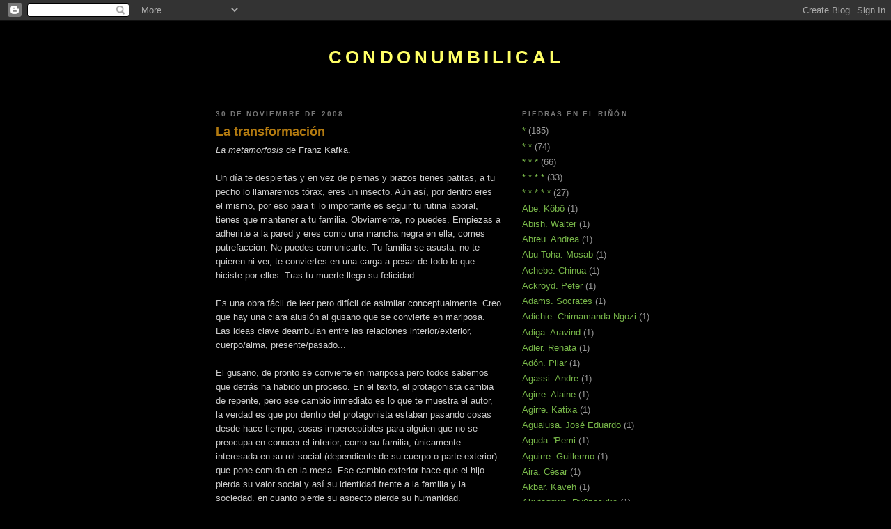

--- FILE ---
content_type: text/html; charset=UTF-8
request_url: https://condonumbilical.blogspot.com/2008/11/
body_size: 31708
content:
<!DOCTYPE html>
<html dir='ltr' xmlns='http://www.w3.org/1999/xhtml' xmlns:b='http://www.google.com/2005/gml/b' xmlns:data='http://www.google.com/2005/gml/data' xmlns:expr='http://www.google.com/2005/gml/expr'>
<head>
<link href='https://www.blogger.com/static/v1/widgets/2944754296-widget_css_bundle.css' rel='stylesheet' type='text/css'/>
<meta content='text/html; charset=UTF-8' http-equiv='Content-Type'/>
<meta content='blogger' name='generator'/>
<link href='https://condonumbilical.blogspot.com/favicon.ico' rel='icon' type='image/x-icon'/>
<link href='http://condonumbilical.blogspot.com/2008/11/' rel='canonical'/>
<link rel="alternate" type="application/atom+xml" title="condonumbilical - Atom" href="https://condonumbilical.blogspot.com/feeds/posts/default" />
<link rel="alternate" type="application/rss+xml" title="condonumbilical - RSS" href="https://condonumbilical.blogspot.com/feeds/posts/default?alt=rss" />
<link rel="service.post" type="application/atom+xml" title="condonumbilical - Atom" href="https://www.blogger.com/feeds/2271345794555559085/posts/default" />
<!--Can't find substitution for tag [blog.ieCssRetrofitLinks]-->
<meta content='Libros. Literatura. Reseñas.' name='description'/>
<meta content='http://condonumbilical.blogspot.com/2008/11/' property='og:url'/>
<meta content='condonumbilical' property='og:title'/>
<meta content='Libros. Literatura. Reseñas.' property='og:description'/>
<title>condonumbilical: noviembre 2008</title>
<style id='page-skin-1' type='text/css'><!--
/*
-----------------------------------------------
Blogger Template Style
Name:     Minima Black
Date:     26 Feb 2004
Updated by: Blogger Team
----------------------------------------------- */
/* Variable definitions
====================
<Variable name="bgcolor" description="Page Background Color"
type="color" default="#000">
<Variable name="textcolor" description="Text Color"
type="color" default="#ccc">
<Variable name="linkcolor" description="Link Color"
type="color" default="#9ad">
<Variable name="pagetitlecolor" description="Blog Title Color"
type="color" default="#ccc">
<Variable name="descriptioncolor" description="Blog Description Color"
type="color" default="#777">
<Variable name="titlecolor" description="Post Title Color"
type="color" default="#ad9">
<Variable name="bordercolor" description="Border Color"
type="color" default="#333">
<Variable name="sidebarcolor" description="Sidebar Title Color"
type="color" default="#777">
<Variable name="sidebartextcolor" description="Sidebar Text Color"
type="color" default="#999">
<Variable name="visitedlinkcolor" description="Visited Link Color"
type="color" default="#a7a">
<Variable name="bodyfont" description="Text Font"
type="font" default="normal normal 100% 'Trebuchet MS',Trebuchet,Verdana,Sans-serif">
<Variable name="headerfont" description="Sidebar Title Font"
type="font"
default="normal bold 78% 'Trebuchet MS',Trebuchet,Arial,Verdana,Sans-serif">
<Variable name="pagetitlefont" description="Blog Title Font"
type="font"
default="normal bold 200% 'Trebuchet MS',Trebuchet,Verdana,Sans-serif">
<Variable name="descriptionfont" description="Blog Description Font"
type="font"
default="normal normal 78% 'Trebuchet MS', Trebuchet, Verdana, Sans-serif">
<Variable name="postfooterfont" description="Post Footer Font"
type="font"
default="normal normal 78% 'Trebuchet MS', Trebuchet, Arial, Verdana, Sans-serif">
<Variable name="startSide" description="Start side in blog language"
type="automatic" default="left">
<Variable name="endSide" description="End side in blog language"
type="automatic" default="right">
*/
/* Use this with templates/template-twocol.html */
body, .body-fauxcolumn-outer {
background:#000000;
margin:0;
color:#cccccc;
font: x-small "Trebuchet MS", Trebuchet, Verdana, Sans-serif;
font-size/* */:/**/small;
font-size: /**/small;
text-align: center;
}
a:link {
color:#78B749;
text-decoration:none;
}
a:visited {
color:#11593C;
text-decoration:none;
}
a:hover {
color:#b47b10;
text-decoration:underline;
}
a img {
border-width:0;
}
/* Header
-----------------------------------------------
*/
#header-wrapper {
width:660px;
margin:0 auto 10px;
border:1px solid #000000;
}
#header-inner {
background-position: center;
margin-left: auto;
margin-right: auto;
}
#header {
margin: 5px;
border: 1px solid #000000;
text-align: center;
color:#ffff66;
}
#header h1 {
margin:5px 5px 0;
padding:15px 20px .25em;
line-height:1.2em;
text-transform:uppercase;
letter-spacing:.2em;
font: normal bold 200% 'Trebuchet MS',Trebuchet,Verdana,Sans-serif;
}
#header a {
color:#ffff66;
text-decoration:none;
}
#header a:hover {
color:#ffff66;
}
#header .description {
margin:0 5px 5px;
padding:0 20px 15px;
max-width:700px;
text-transform:uppercase;
letter-spacing:.2em;
line-height: 1.4em;
font: normal normal 78% 'Trebuchet MS', Trebuchet, Verdana, Sans-serif;
color: #cccccc;
}
#header img {
margin-left: auto;
margin-right: auto;
}
/* Outer-Wrapper
----------------------------------------------- */
#outer-wrapper {
width: 660px;
margin:0 auto;
padding:10px;
text-align:left;
font: normal normal 100% 'Trebuchet MS',Trebuchet,Verdana,Sans-serif;
}
#main-wrapper {
width: 410px;
float: left;
word-wrap: break-word; /* fix for long text breaking sidebar float in IE */
overflow: hidden;     /* fix for long non-text content breaking IE sidebar float */
}
#sidebar-wrapper {
width: 220px;
float: right;
word-wrap: break-word; /* fix for long text breaking sidebar float in IE */
overflow: hidden;     /* fix for long non-text content breaking IE sidebar float */
}
/* Headings
----------------------------------------------- */
h2 {
margin:1.5em 0 .75em;
font:normal bold 78% 'Trebuchet MS',Trebuchet,Arial,Verdana,Sans-serif;
line-height: 1.4em;
text-transform:uppercase;
letter-spacing:.2em;
color:#777777;
}
/* Posts
-----------------------------------------------
*/
h2.date-header {
margin:1.5em 0 .5em;
}
.post {
margin:.5em 0 1.5em;
border-bottom:1px dotted #000000;
padding-bottom:1.5em;
}
.post h3 {
margin:.25em 0 0;
padding:0 0 4px;
font-size:140%;
font-weight:normal;
line-height:1.4em;
color:#b47b10;
}
.post h3 a, .post h3 a:visited, .post h3 strong {
display:block;
text-decoration:none;
color:#b47b10;
font-weight:bold;
}
.post h3 strong, .post h3 a:hover {
color:#cccccc;
}
.post-body {
margin:0 0 .75em;
line-height:1.6em;
}
.post-body blockquote {
line-height:1.3em;
}
.post-footer {
margin: .75em 0;
color:#777777;
text-transform:uppercase;
letter-spacing:.1em;
font: normal normal 78% 'Trebuchet MS', Trebuchet, Arial, Verdana, Sans-serif;
line-height: 1.4em;
}
.comment-link {
margin-left:.6em;
}
.post img, table.tr-caption-container {
padding:4px;
border:1px solid #000000;
}
.tr-caption-container img {
border: none;
padding: 0;
}
.post blockquote {
margin:1em 20px;
}
.post blockquote p {
margin:.75em 0;
}
/* Comments
----------------------------------------------- */
#comments h4 {
margin:1em 0;
font-weight: bold;
line-height: 1.4em;
text-transform:uppercase;
letter-spacing:.2em;
color: #777777;
}
#comments-block {
margin:1em 0 1.5em;
line-height:1.6em;
}
#comments-block .comment-author {
margin:.5em 0;
}
#comments-block .comment-body {
margin:.25em 0 0;
}
#comments-block .comment-footer {
margin:-.25em 0 2em;
line-height: 1.4em;
text-transform:uppercase;
letter-spacing:.1em;
}
#comments-block .comment-body p {
margin:0 0 .75em;
}
.deleted-comment {
font-style:italic;
color:gray;
}
.feed-links {
clear: both;
line-height: 2.5em;
}
#blog-pager-newer-link {
float: left;
}
#blog-pager-older-link {
float: right;
}
#blog-pager {
text-align: center;
}
/* Sidebar Content
----------------------------------------------- */
.sidebar {
color: #999999;
line-height: 1.5em;
}
.sidebar ul {
list-style:none;
margin:0 0 0;
padding:0 0 0;
}
.sidebar li {
margin:0;
padding-top:0;
padding-right:0;
padding-bottom:.25em;
padding-left:15px;
text-indent:-15px;
line-height:1.5em;
}
.sidebar .widget, .main .widget {
border-bottom:1px dotted #000000;
margin:0 0 1.5em;
padding:0 0 1.5em;
}
.main .Blog {
border-bottom-width: 0;
}
/* Profile
----------------------------------------------- */
.profile-img {
float: left;
margin-top: 0;
margin-right: 5px;
margin-bottom: 5px;
margin-left: 0;
padding: 4px;
border: 1px solid #000000;
}
.profile-data {
margin:0;
text-transform:uppercase;
letter-spacing:.1em;
font: normal normal 78% 'Trebuchet MS', Trebuchet, Arial, Verdana, Sans-serif;
color: #777777;
font-weight: bold;
line-height: 1.6em;
}
.profile-datablock {
margin:.5em 0 .5em;
}
.profile-textblock {
margin: 0.5em 0;
line-height: 1.6em;
}
.profile-link {
font: normal normal 78% 'Trebuchet MS', Trebuchet, Arial, Verdana, Sans-serif;
text-transform: uppercase;
letter-spacing: .1em;
}
/* Footer
----------------------------------------------- */
#footer {
width:660px;
clear:both;
margin:0 auto;
padding-top:15px;
line-height: 1.6em;
text-transform:uppercase;
letter-spacing:.1em;
text-align: center;
}

--></style>
<link href='https://www.blogger.com/dyn-css/authorization.css?targetBlogID=2271345794555559085&amp;zx=80912348-6211-4f22-87d1-6993b5df0d1f' media='none' onload='if(media!=&#39;all&#39;)media=&#39;all&#39;' rel='stylesheet'/><noscript><link href='https://www.blogger.com/dyn-css/authorization.css?targetBlogID=2271345794555559085&amp;zx=80912348-6211-4f22-87d1-6993b5df0d1f' rel='stylesheet'/></noscript>
<meta name='google-adsense-platform-account' content='ca-host-pub-1556223355139109'/>
<meta name='google-adsense-platform-domain' content='blogspot.com'/>

</head>
<body>
<div class='navbar section' id='navbar'><div class='widget Navbar' data-version='1' id='Navbar1'><script type="text/javascript">
    function setAttributeOnload(object, attribute, val) {
      if(window.addEventListener) {
        window.addEventListener('load',
          function(){ object[attribute] = val; }, false);
      } else {
        window.attachEvent('onload', function(){ object[attribute] = val; });
      }
    }
  </script>
<div id="navbar-iframe-container"></div>
<script type="text/javascript" src="https://apis.google.com/js/platform.js"></script>
<script type="text/javascript">
      gapi.load("gapi.iframes:gapi.iframes.style.bubble", function() {
        if (gapi.iframes && gapi.iframes.getContext) {
          gapi.iframes.getContext().openChild({
              url: 'https://www.blogger.com/navbar/2271345794555559085?origin\x3dhttps://condonumbilical.blogspot.com',
              where: document.getElementById("navbar-iframe-container"),
              id: "navbar-iframe"
          });
        }
      });
    </script><script type="text/javascript">
(function() {
var script = document.createElement('script');
script.type = 'text/javascript';
script.src = '//pagead2.googlesyndication.com/pagead/js/google_top_exp.js';
var head = document.getElementsByTagName('head')[0];
if (head) {
head.appendChild(script);
}})();
</script>
</div></div>
<div id='outer-wrapper'><div id='wrap2'>
<!-- skip links for text browsers -->
<span id='skiplinks' style='display:none;'>
<a href='#main'>skip to main </a> |
      <a href='#sidebar'>skip to sidebar</a>
</span>
<div id='header-wrapper'>
<div class='header section' id='header'><div class='widget Header' data-version='1' id='Header1'>
<div id='header-inner'>
<div class='titlewrapper'>
<h1 class='title'>
<a href='https://condonumbilical.blogspot.com/'>
condonumbilical
</a>
</h1>
</div>
<div class='descriptionwrapper'>
<p class='description'><span>
</span></p>
</div>
</div>
</div></div>
</div>
<div id='content-wrapper'>
<div id='crosscol-wrapper' style='text-align:center'>
<div class='crosscol no-items section' id='crosscol'></div>
</div>
<div id='main-wrapper'>
<div class='main section' id='main'><div class='widget Blog' data-version='1' id='Blog1'>
<div class='blog-posts hfeed'>

          <div class="date-outer">
        
<h2 class='date-header'><span>30 de noviembre de 2008</span></h2>

          <div class="date-posts">
        
<div class='post-outer'>
<div class='post hentry'>
<a name='6010473443947831578'></a>
<h3 class='post-title entry-title'>
<a href='https://condonumbilical.blogspot.com/2008/11/la-transformacin.html'>La transformación</a>
</h3>
<div class='post-header-line-1'></div>
<div class='post-body entry-content'>
<i>La metamorfosis</i> de Franz Kafka.<br />
<br />
Un día te despiertas y en vez de piernas y brazos tienes patitas, a tu pecho lo llamaremos tórax, eres un insecto. Aún así, por dentro eres el mismo, por eso para ti lo importante es seguir tu rutina laboral, tienes que mantener a tu familia. Obviamente, no puedes. Empiezas a adherirte a la pared y eres como una mancha negra en ella, comes putrefacción. No puedes comunicarte. Tu familia se asusta, no te quieren ni ver, te conviertes en una carga a pesar de todo lo que hiciste por ellos. Tras tu muerte llega su felicidad.<br />
<br />
Es una obra fácil de leer pero difícil de asimilar conceptualmente. Creo que hay una clara alusión al gusano que se convierte en mariposa. Las ideas clave deambulan entre las relaciones interior/exterior, cuerpo/alma, presente/pasado...<br />
<br />
El gusano, de pronto se convierte en mariposa pero todos sabemos que detrás ha habido un proceso. En el texto, el protagonista cambia de repente, pero ese cambio inmediato es lo que te muestra el autor, la verdad es que por dentro del protagonista estaban pasando cosas desde hace tiempo, cosas imperceptibles para alguien que no se preocupa en conocer el interior, como su familia, únicamente interesada en su rol social (dependiente de su cuerpo o parte exterior) que pone comida en la mesa. Ese cambio exterior hace que el hijo pierda su valor social y así su identidad frente a la familia y la sociedad, en cuanto pierde su aspecto pierde su humanidad.<br />
<br />
Si el insecto no fuera su hijo, la familia no se habría asustado, pensarían que es un simple insecto. Lo que era en el pasado hace que lo que es ahora sea inaceptable porque lo exterior es lo esencial del ser según su familia (o según la sociedad). El truco está en que cuando vemos un gusano, identificamos un gusano y cuando vemos una mariposa, identificamos una mariposa, y no nos damos cuenta de que es el mismo ser pero transformado estéticamente. Sin embargo, en lo relativo a una persona, aunque se produzcan cambios internos importantes, no distinguimos entre seres diferentes porque la transformación exterior no es extrema.<br />
<br />
La familia (o la sociedad) ve dos seres diferentes y no una metamorfosis, porque sólo identifican al ser con lo exterior y además, no tienen en cuenta lo temporal. Todos vemos la inmediatez de una persona, como si sólo existiera el presente. Pero todos somos un período de tiempo y no un ahora.
<div style='clear: both;'></div>
</div>
<div class='post-footer'>
<div class='post-footer-line post-footer-line-1'><span class='post-author vcard'>
Posted by
<span class='fn'>condonumbilical</span>
</span>
<span class='post-comment-link'>
<a class='comment-link' href='https://condonumbilical.blogspot.com/2008/11/la-transformacin.html#comment-form' onclick=''>5
comments</a>
</span>
<span class='post-icons'>
</span>
</div>
<div class='post-footer-line post-footer-line-2'><span class='post-labels'>
Labels:
<a href='https://condonumbilical.blogspot.com/search/label/*%20*%20*%20*%20*' rel='tag'>* * * * *</a>,
<a href='https://condonumbilical.blogspot.com/search/label/Kafka.%20Franz' rel='tag'>Kafka. Franz</a>
</span>
</div>
<div class='post-footer-line post-footer-line-3'><span class='post-location'>
</span>
</div>
</div>
</div>
</div>

          </div></div>
        

          <div class="date-outer">
        
<h2 class='date-header'><span>18 de noviembre de 2008</span></h2>

          <div class="date-posts">
        
<div class='post-outer'>
<div class='post hentry'>
<a name='5274541872375583336'></a>
<h3 class='post-title entry-title'>
<a href='https://condonumbilical.blogspot.com/2008/11/ddffs.html'>ddffs</a>
</h3>
<div class='post-header-line-1'></div>
<div class='post-body entry-content'>
La ausencia más significativa es no poder ser tú. Soy yo, no puedo ser tú, y estoy ausente allí donde tú has estado. Ausente en esos pensamientos, en esas emociones, en los sufrimientos... Esa ausencia hace que lo tuyo parezca más bonito.<br /><br />Porque la ausencia es en sí misma una ausencia de realidad.
<div style='clear: both;'></div>
</div>
<div class='post-footer'>
<div class='post-footer-line post-footer-line-1'><span class='post-author vcard'>
Posted by
<span class='fn'>condonumbilical</span>
</span>
<span class='post-comment-link'>
<a class='comment-link' href='https://condonumbilical.blogspot.com/2008/11/ddffs.html#comment-form' onclick=''>2
comments</a>
</span>
<span class='post-icons'>
</span>
</div>
<div class='post-footer-line post-footer-line-2'><span class='post-labels'>
Labels:
<a href='https://condonumbilical.blogspot.com/search/label/Desfase' rel='tag'>Desfase</a>
</span>
</div>
<div class='post-footer-line post-footer-line-3'><span class='post-location'>
</span>
</div>
</div>
</div>
</div>

          </div></div>
        

          <div class="date-outer">
        
<h2 class='date-header'><span>14 de noviembre de 2008</span></h2>

          <div class="date-posts">
        
<div class='post-outer'>
<div class='post hentry'>
<a name='313929589676560181'></a>
<h3 class='post-title entry-title'>
<a href='https://condonumbilical.blogspot.com/2008/11/martini-light-sin-cafena.html'>Martini light sin cafeína</a>
</h3>
<div class='post-header-line-1'></div>
<div class='post-body entry-content'>
<i>El libro de Rachel</i> de Martin Amis.<br />
<br />
Texto sobre un chaval que tiene unos 20 años y quiere ser escritor (o algo así era). Él, muy majo, nos cuenta su juventud, si no recuerdo mal entran drogas, relación con los padres, sexo, follarse a una pureta (dícese de una mujer entrada en años), tonterías varias (según qué y cómo se cuente)... Es un libro gris por fuera (depende de las tapas) y blanco y negro por dentro, uno más. Aunque las hojas más que blancas, amarillentas (tanto paréntesis me agota). Al principio aguantas pero lees lees y acaba siendo monótono, una lavadora girando siempre en la misma dirección. Cómprate un algo y ponle mayonesa.<br />
<br />
Es algo así como el de <i>El Buda de los Suburbios</i> de Hanif Kureishi, pero en malo.<br />
<br />
P.D.: no me gusta demasiado comparar libros, sin embargo...<br />
P.D.2: ya no sé si hablo (escribo) para mí, para ti o para nuestro futuro yo.
<div style='clear: both;'></div>
</div>
<div class='post-footer'>
<div class='post-footer-line post-footer-line-1'><span class='post-author vcard'>
Posted by
<span class='fn'>condonumbilical</span>
</span>
<span class='post-comment-link'>
<a class='comment-link' href='https://condonumbilical.blogspot.com/2008/11/martini-light-sin-cafena.html#comment-form' onclick=''>2
comments</a>
</span>
<span class='post-icons'>
</span>
</div>
<div class='post-footer-line post-footer-line-2'><span class='post-labels'>
Labels:
<a href='https://condonumbilical.blogspot.com/search/label/Amis.%20Martin' rel='tag'>Amis. Martin</a>
</span>
</div>
<div class='post-footer-line post-footer-line-3'><span class='post-location'>
</span>
</div>
</div>
</div>
</div>

          </div></div>
        

          <div class="date-outer">
        
<h2 class='date-header'><span>12 de noviembre de 2008</span></h2>

          <div class="date-posts">
        
<div class='post-outer'>
<div class='post hentry'>
<a name='5603325681211782579'></a>
<h3 class='post-title entry-title'>
<a href='https://condonumbilical.blogspot.com/2008/11/se-le-endurece-el-corazn.html'>Se le endurece el corazón</a>
</h3>
<div class='post-header-line-1'></div>
<div class='post-body entry-content'>
<i>Después de dejar al Señor Mackenzie</i> de Jean Rhys.<br />
<br />
Después de romper con el Señor Mackenzie, su amante, la protagonista se encuentra totalmente sola, no sabe qué hacer, adónde ir, está perdida mental y emocionalmente. A lo largo de toda la novela, la protagonista trata de encontrar el camino que aleje ese sentimiento de sinsentido. Ella no tiene dinero así que ha de aprovechar su condición femenina para conseguirlo de los hombres. Se mueve de París a Londres, buscando su lugar, pero hasta para su familia parece una extraña. El sentimiento de sinsentido y de insignificancia de la vida es una nube que le persigue, ese sentimiento se debe en parte a la necesidad que tiene de un hombre, bien sea por amor o por dinero, estabilidad en general. La autora hace mucho hincapié en la naturaleza, describiendo árboles, pájaros... y comparando varias veces a las personas con animales. Muestra cómo la sociedad patriarcal hunde a la mujer, cómo una ruptura sentimental la rompe por dentro y la hace insignificante, le deja un gran vacío interior, y aún así, ella sigue necesitando del hombre para alimentarse ya que es el que le proporciona dinero. En algún momento parece que la protagonista es una puta.
<div style='clear: both;'></div>
</div>
<div class='post-footer'>
<div class='post-footer-line post-footer-line-1'><span class='post-author vcard'>
Posted by
<span class='fn'>condonumbilical</span>
</span>
<span class='post-comment-link'>
<a class='comment-link' href='https://condonumbilical.blogspot.com/2008/11/se-le-endurece-el-corazn.html#comment-form' onclick=''>1 comments</a>
</span>
<span class='post-icons'>
</span>
</div>
<div class='post-footer-line post-footer-line-2'><span class='post-labels'>
Labels:
<a href='https://condonumbilical.blogspot.com/search/label/Rhys.%20Jean' rel='tag'>Rhys. Jean</a>
</span>
</div>
<div class='post-footer-line post-footer-line-3'><span class='post-location'>
</span>
</div>
</div>
</div>
</div>

          </div></div>
        

          <div class="date-outer">
        
<h2 class='date-header'><span>9 de noviembre de 2008</span></h2>

          <div class="date-posts">
        
<div class='post-outer'>
<div class='post hentry'>
<a name='1737192985252862937'></a>
<h3 class='post-title entry-title'>
<a href='https://condonumbilical.blogspot.com/2008/11/loco-sospechoso-juez-obispo-seor-con.html'>Loco-Sospechoso-Juez-Obispo-Señorconbarba</a>
</h3>
<div class='post-header-line-1'></div>
<div class='post-body entry-content'>
<i>Muerte accidental de un anarquista</i> de Dario Fo.<br />
<br />
El título de la obra (de teatro) se refiere a un anarquista que "fue suicidado" en Milán, que cayó desde una ventana de las oficinas de la policía. Al principio se mofa diciendo que realmente ocurrió en Nueva York, mostrando irónicamente la estrategia del ocultamiento. Por medio de un loco, el autor critica el entorno político y social del momento. El loco se burla de los policías haciéndose pasar por personas con cierto poder, éstos le creen y la confusión y el absurdo les acaba agotando. Habría que decir que utiliza el humor, el sarcasmo, la ironía... Es un texto muy crítico con la política italiana de la época. No es una obra profundísima pero se lee bien.<br />
<br />
P.D.: digamos que el loco es un cínico que lleva el absurdo al extremo.
<div style='clear: both;'></div>
</div>
<div class='post-footer'>
<div class='post-footer-line post-footer-line-1'><span class='post-author vcard'>
Posted by
<span class='fn'>condonumbilical</span>
</span>
<span class='post-comment-link'>
<a class='comment-link' href='https://condonumbilical.blogspot.com/2008/11/loco-sospechoso-juez-obispo-seor-con.html#comment-form' onclick=''>4
comments</a>
</span>
<span class='post-icons'>
</span>
</div>
<div class='post-footer-line post-footer-line-2'><span class='post-labels'>
Labels:
<a href='https://condonumbilical.blogspot.com/search/label/*%20*%20*' rel='tag'>* * *</a>,
<a href='https://condonumbilical.blogspot.com/search/label/Fo.%20Dario' rel='tag'>Fo. Dario</a>
</span>
</div>
<div class='post-footer-line post-footer-line-3'><span class='post-location'>
</span>
</div>
</div>
</div>
</div>

          </div></div>
        

          <div class="date-outer">
        
<h2 class='date-header'><span>6 de noviembre de 2008</span></h2>

          <div class="date-posts">
        
<div class='post-outer'>
<div class='post hentry'>
<a name='3300808515008437573'></a>
<h3 class='post-title entry-title'>
<a href='https://condonumbilical.blogspot.com/2008/11/el-cuerpo-humano-nunca-miente-o-s.html'>El cuerpo humano nunca miente, o sí</a>
</h3>
<div class='post-header-line-1'></div>
<div class='post-body entry-content'>
<i>El lenguaje del cuerpo</i> de Julius Fast.<br />
<br />
Un fragmento de la conclusión final dice: "usted viene desarrollando el juego del lenguaje corporal inconscientemente durante toda su vida. Empiece ahora a jugar conscientemente". El autor da algunas claves y ayuda a ser consciente de los mensajes que se dan y se reciben. Un buen uso del lenguaje corporal hace maravillas, mientras que un mal uso te la puede liar. También discute la diferencia de lenguajes corporales que puede haber según personalidad, etnia o entorno. Es bastante interesante. Destaco: "lo que ocurre a menudo en cualquier relación, es que el lenguaje mismo se vuelve una máscara y un medio de ocultar y confundir la relación. Si el lenguaje hablado es suprimido y la única comunicación que queda es el lenguaje corporal, la verdad encontrará algún modo de salir a la luz".
<div style='clear: both;'></div>
</div>
<div class='post-footer'>
<div class='post-footer-line post-footer-line-1'><span class='post-author vcard'>
Posted by
<span class='fn'>condonumbilical</span>
</span>
<span class='post-comment-link'>
<a class='comment-link' href='https://condonumbilical.blogspot.com/2008/11/el-cuerpo-humano-nunca-miente-o-s.html#comment-form' onclick=''>1 comments</a>
</span>
<span class='post-icons'>
</span>
</div>
<div class='post-footer-line post-footer-line-2'><span class='post-labels'>
Labels:
<a href='https://condonumbilical.blogspot.com/search/label/*%20*%20*' rel='tag'>* * *</a>,
<a href='https://condonumbilical.blogspot.com/search/label/Fast.%20Julius' rel='tag'>Fast. Julius</a>
</span>
</div>
<div class='post-footer-line post-footer-line-3'><span class='post-location'>
</span>
</div>
</div>
</div>
</div>

          </div></div>
        

          <div class="date-outer">
        
<h2 class='date-header'><span>4 de noviembre de 2008</span></h2>

          <div class="date-posts">
        
<div class='post-outer'>
<div class='post hentry'>
<a name='1763588284352121553'></a>
<h3 class='post-title entry-title'>
<a href='https://condonumbilical.blogspot.com/2008/11/quiero-ese-disfraz-de-conejo.html'>Quiero ese disfraz de conejo</a>
</h3>
<div class='post-header-line-1'></div>
<div class='post-body entry-content'>
<i>Error humano</i> de Chuck Palahniuk.<br />
<br />
Libro que recopila entrevistas e historias del propio autor con el estilo directo sin recatamientos que le caracteriza. Se lee fácil y tiene algunas cosillas interesantes pero nada espectacular. Quizá es algo irregular, algunos relatos están mejor que otros. Me llamaron la atención dos, la entrevista con Marilyn Manson y cuando van por la calle disfrazados. Ahora mismo no sabría exactamente por qué, supongo que MM me pareció más inteligente de lo que creía y que lo de los disfraces ya había pensado hacerlo.
<div style='clear: both;'></div>
</div>
<div class='post-footer'>
<div class='post-footer-line post-footer-line-1'><span class='post-author vcard'>
Posted by
<span class='fn'>condonumbilical</span>
</span>
<span class='post-comment-link'>
<a class='comment-link' href='https://condonumbilical.blogspot.com/2008/11/quiero-ese-disfraz-de-conejo.html#comment-form' onclick=''>2
comments</a>
</span>
<span class='post-icons'>
</span>
</div>
<div class='post-footer-line post-footer-line-2'><span class='post-labels'>
Labels:
<a href='https://condonumbilical.blogspot.com/search/label/Palahniuk.%20Chuck' rel='tag'>Palahniuk. Chuck</a>
</span>
</div>
<div class='post-footer-line post-footer-line-3'><span class='post-location'>
</span>
</div>
</div>
</div>
</div>

        </div></div>
      
</div>
<div class='blog-pager' id='blog-pager'>
<span id='blog-pager-newer-link'>
<a class='blog-pager-newer-link' href='https://condonumbilical.blogspot.com/search?updated-max=2009-04-11T12:25:00%2B02:00&amp;max-results=23&amp;reverse-paginate=true' id='Blog1_blog-pager-newer-link' title='Entradas más recientes'>Entradas más recientes</a>
</span>
<span id='blog-pager-older-link'>
<a class='blog-pager-older-link' href='https://condonumbilical.blogspot.com/search?updated-max=2008-11-04T17:11:00%2B01:00&amp;max-results=23' id='Blog1_blog-pager-older-link' title='Entradas antiguas'>Entradas antiguas</a>
</span>
<a class='home-link' href='https://condonumbilical.blogspot.com/'>Inicio</a>
</div>
<div class='clear'></div>
<div class='blog-feeds'>
<div class='feed-links'>
Suscribirse a:
<a class='feed-link' href='https://condonumbilical.blogspot.com/feeds/posts/default' target='_blank' type='application/atom+xml'>Comentarios (Atom)</a>
</div>
</div>
</div></div>
</div>
<div id='sidebar-wrapper'>
<div class='sidebar section' id='sidebar'><div class='widget Label' data-version='1' id='Label1'>
<h2>Piedras en el riñón</h2>
<div class='widget-content list-label-widget-content'>
<ul>
<li>
<a dir='ltr' href='https://condonumbilical.blogspot.com/search/label/*'>*</a>
<span dir='ltr'>(185)</span>
</li>
<li>
<a dir='ltr' href='https://condonumbilical.blogspot.com/search/label/*%20*'>* *</a>
<span dir='ltr'>(74)</span>
</li>
<li>
<a dir='ltr' href='https://condonumbilical.blogspot.com/search/label/*%20*%20*'>* * *</a>
<span dir='ltr'>(66)</span>
</li>
<li>
<a dir='ltr' href='https://condonumbilical.blogspot.com/search/label/*%20*%20*%20*'>* * * *</a>
<span dir='ltr'>(33)</span>
</li>
<li>
<a dir='ltr' href='https://condonumbilical.blogspot.com/search/label/*%20*%20*%20*%20*'>* * * * *</a>
<span dir='ltr'>(27)</span>
</li>
<li>
<a dir='ltr' href='https://condonumbilical.blogspot.com/search/label/Abe.%20K%C3%B4b%C3%B4'>Abe. Kôbô</a>
<span dir='ltr'>(1)</span>
</li>
<li>
<a dir='ltr' href='https://condonumbilical.blogspot.com/search/label/Abish.%20Walter'>Abish. Walter</a>
<span dir='ltr'>(1)</span>
</li>
<li>
<a dir='ltr' href='https://condonumbilical.blogspot.com/search/label/Abreu.%20Andrea'>Abreu. Andrea</a>
<span dir='ltr'>(1)</span>
</li>
<li>
<a dir='ltr' href='https://condonumbilical.blogspot.com/search/label/Abu%20Toha.%20Mosab'>Abu Toha. Mosab</a>
<span dir='ltr'>(1)</span>
</li>
<li>
<a dir='ltr' href='https://condonumbilical.blogspot.com/search/label/Achebe.%20Chinua'>Achebe. Chinua</a>
<span dir='ltr'>(1)</span>
</li>
<li>
<a dir='ltr' href='https://condonumbilical.blogspot.com/search/label/Ackroyd.%20Peter'>Ackroyd. Peter</a>
<span dir='ltr'>(1)</span>
</li>
<li>
<a dir='ltr' href='https://condonumbilical.blogspot.com/search/label/Adams.%20Socrates'>Adams. Socrates</a>
<span dir='ltr'>(1)</span>
</li>
<li>
<a dir='ltr' href='https://condonumbilical.blogspot.com/search/label/Adichie.%20Chimamanda%20Ngozi'>Adichie. Chimamanda Ngozi</a>
<span dir='ltr'>(1)</span>
</li>
<li>
<a dir='ltr' href='https://condonumbilical.blogspot.com/search/label/Adiga.%20Aravind'>Adiga. Aravind</a>
<span dir='ltr'>(1)</span>
</li>
<li>
<a dir='ltr' href='https://condonumbilical.blogspot.com/search/label/Adler.%20Renata'>Adler. Renata</a>
<span dir='ltr'>(1)</span>
</li>
<li>
<a dir='ltr' href='https://condonumbilical.blogspot.com/search/label/Ad%C3%B3n.%20Pilar'>Adón. Pilar</a>
<span dir='ltr'>(1)</span>
</li>
<li>
<a dir='ltr' href='https://condonumbilical.blogspot.com/search/label/Agassi.%20Andre'>Agassi. Andre</a>
<span dir='ltr'>(1)</span>
</li>
<li>
<a dir='ltr' href='https://condonumbilical.blogspot.com/search/label/Agirre.%20Alaine'>Agirre. Alaine</a>
<span dir='ltr'>(1)</span>
</li>
<li>
<a dir='ltr' href='https://condonumbilical.blogspot.com/search/label/Agirre.%20Katixa'>Agirre. Katixa</a>
<span dir='ltr'>(1)</span>
</li>
<li>
<a dir='ltr' href='https://condonumbilical.blogspot.com/search/label/Agualusa.%20Jos%C3%A9%20Eduardo'>Agualusa. José Eduardo</a>
<span dir='ltr'>(1)</span>
</li>
<li>
<a dir='ltr' href='https://condonumbilical.blogspot.com/search/label/Aguda.%20%27Pemi'>Aguda. &#39;Pemi</a>
<span dir='ltr'>(1)</span>
</li>
<li>
<a dir='ltr' href='https://condonumbilical.blogspot.com/search/label/Aguirre.%20Guillermo'>Aguirre. Guillermo</a>
<span dir='ltr'>(1)</span>
</li>
<li>
<a dir='ltr' href='https://condonumbilical.blogspot.com/search/label/Aira.%20C%C3%A9sar'>Aira. César</a>
<span dir='ltr'>(1)</span>
</li>
<li>
<a dir='ltr' href='https://condonumbilical.blogspot.com/search/label/Akbar.%20Kaveh'>Akbar. Kaveh</a>
<span dir='ltr'>(1)</span>
</li>
<li>
<a dir='ltr' href='https://condonumbilical.blogspot.com/search/label/Akutagawa.%20Ry%C5%ABnosuke'>Akutagawa. Ryūnosuke</a>
<span dir='ltr'>(1)</span>
</li>
<li>
<a dir='ltr' href='https://condonumbilical.blogspot.com/search/label/Al%20Aswany.%20Alaa'>Al Aswany. Alaa</a>
<span dir='ltr'>(1)</span>
</li>
<li>
<a dir='ltr' href='https://condonumbilical.blogspot.com/search/label/Al%20Khamissi.%20Khaled'>Al Khamissi. Khaled</a>
<span dir='ltr'>(1)</span>
</li>
<li>
<a dir='ltr' href='https://condonumbilical.blogspot.com/search/label/Alcudia.%20Juan'>Alcudia. Juan</a>
<span dir='ltr'>(1)</span>
</li>
<li>
<a dir='ltr' href='https://condonumbilical.blogspot.com/search/label/Aldecoa.%20Ignacio'>Aldecoa. Ignacio</a>
<span dir='ltr'>(2)</span>
</li>
<li>
<a dir='ltr' href='https://condonumbilical.blogspot.com/search/label/Alexie.%20Sherman'>Alexie. Sherman</a>
<span dir='ltr'>(1)</span>
</li>
<li>
<a dir='ltr' href='https://condonumbilical.blogspot.com/search/label/Alexi%C3%A9vich.%20Svetlana'>Alexiévich. Svetlana</a>
<span dir='ltr'>(1)</span>
</li>
<li>
<a dir='ltr' href='https://condonumbilical.blogspot.com/search/label/Alfau.%20Felipe'>Alfau. Felipe</a>
<span dir='ltr'>(2)</span>
</li>
<li>
<a dir='ltr' href='https://condonumbilical.blogspot.com/search/label/Alfred'>Alfred</a>
<span dir='ltr'>(2)</span>
</li>
<li>
<a dir='ltr' href='https://condonumbilical.blogspot.com/search/label/Allen.%20Woody'>Allen. Woody</a>
<span dir='ltr'>(1)</span>
</li>
<li>
<a dir='ltr' href='https://condonumbilical.blogspot.com/search/label/Almeida.%20Fialho%20de'>Almeida. Fialho de</a>
<span dir='ltr'>(1)</span>
</li>
<li>
<a dir='ltr' href='https://condonumbilical.blogspot.com/search/label/Alonso%20Puig.%20Mario'>Alonso Puig. Mario</a>
<span dir='ltr'>(1)</span>
</li>
<li>
<a dir='ltr' href='https://condonumbilical.blogspot.com/search/label/Altarriba.%20Antonio'>Altarriba. Antonio</a>
<span dir='ltr'>(1)</span>
</li>
<li>
<a dir='ltr' href='https://condonumbilical.blogspot.com/search/label/Amat.%20Kiko'>Amat. Kiko</a>
<span dir='ltr'>(1)</span>
</li>
<li>
<a dir='ltr' href='https://condonumbilical.blogspot.com/search/label/Amis.%20Martin'>Amis. Martin</a>
<span dir='ltr'>(2)</span>
</li>
<li>
<a dir='ltr' href='https://condonumbilical.blogspot.com/search/label/Anthony.%20Jessica'>Anthony. Jessica</a>
<span dir='ltr'>(1)</span>
</li>
<li>
<a dir='ltr' href='https://condonumbilical.blogspot.com/search/label/Aparicio-Belmonte.%20Juan'>Aparicio-Belmonte. Juan</a>
<span dir='ltr'>(1)</span>
</li>
<li>
<a dir='ltr' href='https://condonumbilical.blogspot.com/search/label/Aramburu.%20Fernando'>Aramburu. Fernando</a>
<span dir='ltr'>(1)</span>
</li>
<li>
<a dir='ltr' href='https://condonumbilical.blogspot.com/search/label/Arriaga.%20Guillermo'>Arriaga. Guillermo</a>
<span dir='ltr'>(1)</span>
</li>
<li>
<a dir='ltr' href='https://condonumbilical.blogspot.com/search/label/Asano.%20Inio'>Asano. Inio</a>
<span dir='ltr'>(1)</span>
</li>
<li>
<a dir='ltr' href='https://condonumbilical.blogspot.com/search/label/Atallah.%20Nasri'>Atallah. Nasri</a>
<span dir='ltr'>(1)</span>
</li>
<li>
<a dir='ltr' href='https://condonumbilical.blogspot.com/search/label/Atilgan.%20Yusuf'>Atilgan. Yusuf</a>
<span dir='ltr'>(1)</span>
</li>
<li>
<a dir='ltr' href='https://condonumbilical.blogspot.com/search/label/Atxaga.%20Bernardo'>Atxaga. Bernardo</a>
<span dir='ltr'>(1)</span>
</li>
<li>
<a dir='ltr' href='https://condonumbilical.blogspot.com/search/label/Auster.%20Paul'>Auster. Paul</a>
<span dir='ltr'>(1)</span>
</li>
<li>
<a dir='ltr' href='https://condonumbilical.blogspot.com/search/label/Aw.%20Tash'>Aw. Tash</a>
<span dir='ltr'>(1)</span>
</li>
<li>
<a dir='ltr' href='https://condonumbilical.blogspot.com/search/label/Awad.%20Mona'>Awad. Mona</a>
<span dir='ltr'>(1)</span>
</li>
<li>
<a dir='ltr' href='https://condonumbilical.blogspot.com/search/label/Az%C3%BAa.%20F%C3%A9lix%20de'>Azúa. Félix de</a>
<span dir='ltr'>(1)</span>
</li>
<li>
<a dir='ltr' href='https://condonumbilical.blogspot.com/search/label/Backderf.%20Derf'>Backderf. Derf</a>
<span dir='ltr'>(1)</span>
</li>
<li>
<a dir='ltr' href='https://condonumbilical.blogspot.com/search/label/Baguny%C3%A0.%20Borja'>Bagunyà. Borja</a>
<span dir='ltr'>(1)</span>
</li>
<li>
<a dir='ltr' href='https://condonumbilical.blogspot.com/search/label/Bajani.%20Andrea'>Bajani. Andrea</a>
<span dir='ltr'>(1)</span>
</li>
<li>
<a dir='ltr' href='https://condonumbilical.blogspot.com/search/label/Baker.%20Nicholson'>Baker. Nicholson</a>
<span dir='ltr'>(1)</span>
</li>
<li>
<a dir='ltr' href='https://condonumbilical.blogspot.com/search/label/Balcells%20Matas.%20V%C3%ADctor'>Balcells Matas. Víctor</a>
<span dir='ltr'>(1)</span>
</li>
<li>
<a dir='ltr' href='https://condonumbilical.blogspot.com/search/label/Baldwin.%20James'>Baldwin. James</a>
<span dir='ltr'>(1)</span>
</li>
<li>
<a dir='ltr' href='https://condonumbilical.blogspot.com/search/label/Ball.%20Jesse'>Ball. Jesse</a>
<span dir='ltr'>(1)</span>
</li>
<li>
<a dir='ltr' href='https://condonumbilical.blogspot.com/search/label/Ballard.%20J.%20G.'>Ballard. J. G.</a>
<span dir='ltr'>(2)</span>
</li>
<li>
<a dir='ltr' href='https://condonumbilical.blogspot.com/search/label/Balle.%20Solvej'>Balle. Solvej</a>
<span dir='ltr'>(2)</span>
</li>
<li>
<a dir='ltr' href='https://condonumbilical.blogspot.com/search/label/Baltasar.%20Eva'>Baltasar. Eva</a>
<span dir='ltr'>(1)</span>
</li>
<li>
<a dir='ltr' href='https://condonumbilical.blogspot.com/search/label/Banerjee.%20Abhijit'>Banerjee. Abhijit</a>
<span dir='ltr'>(1)</span>
</li>
<li>
<a dir='ltr' href='https://condonumbilical.blogspot.com/search/label/Banville.%20John'>Banville. John</a>
<span dir='ltr'>(1)</span>
</li>
<li>
<a dir='ltr' href='https://condonumbilical.blogspot.com/search/label/Barba.%20Andr%C3%A9s'>Barba. Andrés</a>
<span dir='ltr'>(1)</span>
</li>
<li>
<a dir='ltr' href='https://condonumbilical.blogspot.com/search/label/Baricco.%20Alessandro'>Baricco. Alessandro</a>
<span dir='ltr'>(8)</span>
</li>
<li>
<a dir='ltr' href='https://condonumbilical.blogspot.com/search/label/Barker.%20Nicola'>Barker. Nicola</a>
<span dir='ltr'>(1)</span>
</li>
<li>
<a dir='ltr' href='https://condonumbilical.blogspot.com/search/label/Barley.%20Nigel'>Barley. Nigel</a>
<span dir='ltr'>(1)</span>
</li>
<li>
<a dir='ltr' href='https://condonumbilical.blogspot.com/search/label/Barnes.%20Julian'>Barnes. Julian</a>
<span dir='ltr'>(4)</span>
</li>
<li>
<a dir='ltr' href='https://condonumbilical.blogspot.com/search/label/Baroja.%20P%C3%ADo'>Baroja. Pío</a>
<span dir='ltr'>(2)</span>
</li>
<li>
<a dir='ltr' href='https://condonumbilical.blogspot.com/search/label/Barquinero.%20Sara'>Barquinero. Sara</a>
<span dir='ltr'>(1)</span>
</li>
<li>
<a dir='ltr' href='https://condonumbilical.blogspot.com/search/label/Barrientos.%20Maximiliano'>Barrientos. Maximiliano</a>
<span dir='ltr'>(1)</span>
</li>
<li>
<a dir='ltr' href='https://condonumbilical.blogspot.com/search/label/Barrios.%20Nuria'>Barrios. Nuria</a>
<span dir='ltr'>(1)</span>
</li>
<li>
<a dir='ltr' href='https://condonumbilical.blogspot.com/search/label/Barthelme.%20Donald'>Barthelme. Donald</a>
<span dir='ltr'>(2)</span>
</li>
<li>
<a dir='ltr' href='https://condonumbilical.blogspot.com/search/label/Basara.%20Svetislav'>Basara. Svetislav</a>
<span dir='ltr'>(1)</span>
</li>
<li>
<a dir='ltr' href='https://condonumbilical.blogspot.com/search/label/Bastar%C3%B3s.%20Mar%C3%ADa'>Bastarós. María</a>
<span dir='ltr'>(1)</span>
</li>
<li>
<a dir='ltr' href='https://condonumbilical.blogspot.com/search/label/Bastasi%C4%87.%20Lana'>Bastasić. Lana</a>
<span dir='ltr'>(1)</span>
</li>
<li>
<a dir='ltr' href='https://condonumbilical.blogspot.com/search/label/Basulto.%20Julio'>Basulto. Julio</a>
<span dir='ltr'>(1)</span>
</li>
<li>
<a dir='ltr' href='https://condonumbilical.blogspot.com/search/label/Bataille.%20Georges'>Bataille. Georges</a>
<span dir='ltr'>(1)</span>
</li>
<li>
<a dir='ltr' href='https://condonumbilical.blogspot.com/search/label/Batuman.%20Elif'>Batuman. Elif</a>
<span dir='ltr'>(1)</span>
</li>
<li>
<a dir='ltr' href='https://condonumbilical.blogspot.com/search/label/Baxter.%20Charles'>Baxter. Charles</a>
<span dir='ltr'>(1)</span>
</li>
<li>
<a dir='ltr' href='https://condonumbilical.blogspot.com/search/label/Bayly.%20Jaime'>Bayly. Jaime</a>
<span dir='ltr'>(1)</span>
</li>
<li>
<a dir='ltr' href='https://condonumbilical.blogspot.com/search/label/Bazterrica.%20Agustina'>Bazterrica. Agustina</a>
<span dir='ltr'>(1)</span>
</li>
<li>
<a dir='ltr' href='https://condonumbilical.blogspot.com/search/label/Beagin.%20Jen'>Beagin. Jen</a>
<span dir='ltr'>(1)</span>
</li>
<li>
<a dir='ltr' href='https://condonumbilical.blogspot.com/search/label/Beah.%20Ishmael'>Beah. Ishmael</a>
<span dir='ltr'>(1)</span>
</li>
<li>
<a dir='ltr' href='https://condonumbilical.blogspot.com/search/label/Beaton.%20Kate'>Beaton. Kate</a>
<span dir='ltr'>(1)</span>
</li>
<li>
<a dir='ltr' href='https://condonumbilical.blogspot.com/search/label/Beatty.%20Paul'>Beatty. Paul</a>
<span dir='ltr'>(1)</span>
</li>
<li>
<a dir='ltr' href='https://condonumbilical.blogspot.com/search/label/Bechdel.%20Alison'>Bechdel. Alison</a>
<span dir='ltr'>(1)</span>
</li>
<li>
<a dir='ltr' href='https://condonumbilical.blogspot.com/search/label/Beckett.%20Samuel'>Beckett. Samuel</a>
<span dir='ltr'>(3)</span>
</li>
<li>
<a dir='ltr' href='https://condonumbilical.blogspot.com/search/label/Beckford.%20William'>Beckford. William</a>
<span dir='ltr'>(1)</span>
</li>
<li>
<a dir='ltr' href='https://condonumbilical.blogspot.com/search/label/Beigbeder.%20Fr%C3%A9d%C3%A9ric'>Beigbeder. Frédéric</a>
<span dir='ltr'>(2)</span>
</li>
<li>
<a dir='ltr' href='https://condonumbilical.blogspot.com/search/label/Bellatin.%20Mario'>Bellatin. Mario</a>
<span dir='ltr'>(1)</span>
</li>
<li>
<a dir='ltr' href='https://condonumbilical.blogspot.com/search/label/Ben%20Jelloun.%20Tahar'>Ben Jelloun. Tahar</a>
<span dir='ltr'>(1)</span>
</li>
<li>
<a dir='ltr' href='https://condonumbilical.blogspot.com/search/label/Benavente.%20Jacinto'>Benavente. Jacinto</a>
<span dir='ltr'>(1)</span>
</li>
<li>
<a dir='ltr' href='https://condonumbilical.blogspot.com/search/label/Benet.%20Juan'>Benet. Juan</a>
<span dir='ltr'>(1)</span>
</li>
<li>
<a dir='ltr' href='https://condonumbilical.blogspot.com/search/label/Bennett.%20Arnold'>Bennett. Arnold</a>
<span dir='ltr'>(2)</span>
</li>
<li>
<a dir='ltr' href='https://condonumbilical.blogspot.com/search/label/Berberian.%20Charles'>Berberian. Charles</a>
<span dir='ltr'>(1)</span>
</li>
<li>
<a dir='ltr' href='https://condonumbilical.blogspot.com/search/label/Berger.%20John'>Berger. John</a>
<span dir='ltr'>(2)</span>
</li>
<li>
<a dir='ltr' href='https://condonumbilical.blogspot.com/search/label/Bernanos.%20Georges'>Bernanos. Georges</a>
<span dir='ltr'>(1)</span>
</li>
<li>
<a dir='ltr' href='https://condonumbilical.blogspot.com/search/label/Bernhard.%20Thomas'>Bernhard. Thomas</a>
<span dir='ltr'>(11)</span>
</li>
<li>
<a dir='ltr' href='https://condonumbilical.blogspot.com/search/label/Beukes.%20Lauren'>Beukes. Lauren</a>
<span dir='ltr'>(1)</span>
</li>
<li>
<a dir='ltr' href='https://condonumbilical.blogspot.com/search/label/Bilbao.%20Jon'>Bilbao. Jon</a>
<span dir='ltr'>(1)</span>
</li>
<li>
<a dir='ltr' href='https://condonumbilical.blogspot.com/search/label/Binet.%20Laurent'>Binet. Laurent</a>
<span dir='ltr'>(1)</span>
</li>
<li>
<a dir='ltr' href='https://condonumbilical.blogspot.com/search/label/Bioy%20Casares.%20Adolfo'>Bioy Casares. Adolfo</a>
<span dir='ltr'>(2)</span>
</li>
<li>
<a dir='ltr' href='https://condonumbilical.blogspot.com/search/label/Blain.%20Christophe'>Blain. Christophe</a>
<span dir='ltr'>(1)</span>
</li>
<li>
<a dir='ltr' href='https://condonumbilical.blogspot.com/search/label/Blasi.%20Debra%20di'>Blasi. Debra di</a>
<span dir='ltr'>(1)</span>
</li>
<li>
<a dir='ltr' href='https://condonumbilical.blogspot.com/search/label/Bola%C3%B1o.%20Roberto'>Bolaño. Roberto</a>
<span dir='ltr'>(3)</span>
</li>
<li>
<a dir='ltr' href='https://condonumbilical.blogspot.com/search/label/B%C3%B6ll.%20Heinrich'>Böll. Heinrich</a>
<span dir='ltr'>(2)</span>
</li>
<li>
<a dir='ltr' href='https://condonumbilical.blogspot.com/search/label/Bonilla.%20Juan'>Bonilla. Juan</a>
<span dir='ltr'>(1)</span>
</li>
<li>
<a dir='ltr' href='https://condonumbilical.blogspot.com/search/label/Booth%20III.%20Max'>Booth III. Max</a>
<span dir='ltr'>(1)</span>
</li>
<li>
<a dir='ltr' href='https://condonumbilical.blogspot.com/search/label/Borges.%20Jorge%20Luis'>Borges. Jorge Luis</a>
<span dir='ltr'>(1)</span>
</li>
<li>
<a dir='ltr' href='https://condonumbilical.blogspot.com/search/label/Boudinot.%20Ryan'>Boudinot. Ryan</a>
<span dir='ltr'>(2)</span>
</li>
<li>
<a dir='ltr' href='https://condonumbilical.blogspot.com/search/label/Bove.%20Emmanuel'>Bove. Emmanuel</a>
<span dir='ltr'>(1)</span>
</li>
<li>
<a dir='ltr' href='https://condonumbilical.blogspot.com/search/label/Boyer.%20Anne'>Boyer. Anne</a>
<span dir='ltr'>(1)</span>
</li>
<li>
<a dir='ltr' href='https://condonumbilical.blogspot.com/search/label/Boyle.%20T.%20C.'>Boyle. T. C.</a>
<span dir='ltr'>(1)</span>
</li>
<li>
<a dir='ltr' href='https://condonumbilical.blogspot.com/search/label/Braithwaite.%20Oyinkan'>Braithwaite. Oyinkan</a>
<span dir='ltr'>(1)</span>
</li>
<li>
<a dir='ltr' href='https://condonumbilical.blogspot.com/search/label/Brautigan.%20Richard'>Brautigan. Richard</a>
<span dir='ltr'>(1)</span>
</li>
<li>
<a dir='ltr' href='https://condonumbilical.blogspot.com/search/label/Brooks.%20Ben'>Brooks. Ben</a>
<span dir='ltr'>(1)</span>
</li>
<li>
<a dir='ltr' href='https://condonumbilical.blogspot.com/search/label/Brown.%20Chester'>Brown. Chester</a>
<span dir='ltr'>(1)</span>
</li>
<li>
<a dir='ltr' href='https://condonumbilical.blogspot.com/search/label/Brown.%20Dan'>Brown. Dan</a>
<span dir='ltr'>(1)</span>
</li>
<li>
<a dir='ltr' href='https://condonumbilical.blogspot.com/search/label/Bryson.%20Bill'>Bryson. Bill</a>
<span dir='ltr'>(2)</span>
</li>
<li>
<a dir='ltr' href='https://condonumbilical.blogspot.com/search/label/B%C3%BCchner.%20Georg'>Büchner. Georg</a>
<span dir='ltr'>(1)</span>
</li>
<li>
<a dir='ltr' href='https://condonumbilical.blogspot.com/search/label/Bufalino.%20Gesualdo'>Bufalino. Gesualdo</a>
<span dir='ltr'>(3)</span>
</li>
<li>
<a dir='ltr' href='https://condonumbilical.blogspot.com/search/label/Bukowski.%20Charles'>Bukowski. Charles</a>
<span dir='ltr'>(1)</span>
</li>
<li>
<a dir='ltr' href='https://condonumbilical.blogspot.com/search/label/Bulg%C3%A1kov.%20Mija%C3%ADl'>Bulgákov. Mijaíl</a>
<span dir='ltr'>(1)</span>
</li>
<li>
<a dir='ltr' href='https://condonumbilical.blogspot.com/search/label/Burnet.%20Graeme%20Macrae'>Burnet. Graeme Macrae</a>
<span dir='ltr'>(1)</span>
</li>
<li>
<a dir='ltr' href='https://condonumbilical.blogspot.com/search/label/Burns.%20Anna'>Burns. Anna</a>
<span dir='ltr'>(1)</span>
</li>
<li>
<a dir='ltr' href='https://condonumbilical.blogspot.com/search/label/Burns.%20Charles'>Burns. Charles</a>
<span dir='ltr'>(1)</span>
</li>
<li>
<a dir='ltr' href='https://condonumbilical.blogspot.com/search/label/Burroughs.%20William'>Burroughs. William</a>
<span dir='ltr'>(1)</span>
</li>
<li>
<a dir='ltr' href='https://condonumbilical.blogspot.com/search/label/Butler.%20Blake'>Butler. Blake</a>
<span dir='ltr'>(1)</span>
</li>
<li>
<a dir='ltr' href='https://condonumbilical.blogspot.com/search/label/Butler.%20Nickolas'>Butler. Nickolas</a>
<span dir='ltr'>(1)</span>
</li>
<li>
<a dir='ltr' href='https://condonumbilical.blogspot.com/search/label/Buzzati.%20Dino'>Buzzati. Dino</a>
<span dir='ltr'>(2)</span>
</li>
<li>
<a dir='ltr' href='https://condonumbilical.blogspot.com/search/label/Caballero%20Bonald.%20Jos%C3%A9%20Manuel'>Caballero Bonald. José Manuel</a>
<span dir='ltr'>(1)</span>
</li>
<li>
<a dir='ltr' href='https://condonumbilical.blogspot.com/search/label/Cabrera%20Infante.%20Guillermo'>Cabrera Infante. Guillermo</a>
<span dir='ltr'>(1)</span>
</li>
<li>
<a dir='ltr' href='https://condonumbilical.blogspot.com/search/label/Cain.%20James%20M.'>Cain. James M.</a>
<span dir='ltr'>(1)</span>
</li>
<li>
<a dir='ltr' href='https://condonumbilical.blogspot.com/search/label/Calcedo.%20Gonzalo'>Calcedo. Gonzalo</a>
<span dir='ltr'>(1)</span>
</li>
<li>
<a dir='ltr' href='https://condonumbilical.blogspot.com/search/label/Calvino.%20Italo'>Calvino. Italo</a>
<span dir='ltr'>(2)</span>
</li>
<li>
<a dir='ltr' href='https://condonumbilical.blogspot.com/search/label/Calvo.%20Javier'>Calvo. Javier</a>
<span dir='ltr'>(1)</span>
</li>
<li>
<a dir='ltr' href='https://condonumbilical.blogspot.com/search/label/Camus.%20Albert'>Camus. Albert</a>
<span dir='ltr'>(2)</span>
</li>
<li>
<a dir='ltr' href='https://condonumbilical.blogspot.com/search/label/Candeira.%20Mat%C3%ADas'>Candeira. Matías</a>
<span dir='ltr'>(1)</span>
</li>
<li>
<a dir='ltr' href='https://condonumbilical.blogspot.com/search/label/Candia.%20Bibiana'>Candia. Bibiana</a>
<span dir='ltr'>(1)</span>
</li>
<li>
<a dir='ltr' href='https://condonumbilical.blogspot.com/search/label/Canetti.%20Elias'>Canetti. Elias</a>
<span dir='ltr'>(1)</span>
</li>
<li>
<a dir='ltr' href='https://condonumbilical.blogspot.com/search/label/Caparr%C3%B3s.%20Mart%C3%ADn'>Caparrós. Martín</a>
<span dir='ltr'>(4)</span>
</li>
<li>
<a dir='ltr' href='https://condonumbilical.blogspot.com/search/label/%C4%8Capek.%20Karel'>Čapek. Karel</a>
<span dir='ltr'>(2)</span>
</li>
<li>
<a dir='ltr' href='https://condonumbilical.blogspot.com/search/label/Capote.%20Truman'>Capote. Truman</a>
<span dir='ltr'>(1)</span>
</li>
<li>
<a dir='ltr' href='https://condonumbilical.blogspot.com/search/label/Card.%20Orson%20Scott'>Card. Orson Scott</a>
<span dir='ltr'>(1)</span>
</li>
<li>
<a dir='ltr' href='https://condonumbilical.blogspot.com/search/label/C%C3%A1rdenas.%20Juan'>Cárdenas. Juan</a>
<span dir='ltr'>(1)</span>
</li>
<li>
<a dir='ltr' href='https://condonumbilical.blogspot.com/search/label/Carey.%20Mike'>Carey. Mike</a>
<span dir='ltr'>(1)</span>
</li>
<li>
<a dir='ltr' href='https://condonumbilical.blogspot.com/search/label/Carpenter.%20Don'>Carpenter. Don</a>
<span dir='ltr'>(1)</span>
</li>
<li>
<a dir='ltr' href='https://condonumbilical.blogspot.com/search/label/Carpentier.%20Alejo'>Carpentier. Alejo</a>
<span dir='ltr'>(1)</span>
</li>
<li>
<a dir='ltr' href='https://condonumbilical.blogspot.com/search/label/Carrasco.%20Jes%C3%BAs'>Carrasco. Jesús</a>
<span dir='ltr'>(1)</span>
</li>
<li>
<a dir='ltr' href='https://condonumbilical.blogspot.com/search/label/Carr%C3%A8re.%20Emmanuel'>Carrère. Emmanuel</a>
<span dir='ltr'>(8)</span>
</li>
<li>
<a dir='ltr' href='https://condonumbilical.blogspot.com/search/label/Cartarescu.%20Mircea'>Cartarescu. Mircea</a>
<span dir='ltr'>(1)</span>
</li>
<li>
<a dir='ltr' href='https://condonumbilical.blogspot.com/search/label/Carver.%20Raymond'>Carver. Raymond</a>
<span dir='ltr'>(1)</span>
</li>
<li>
<a dir='ltr' href='https://condonumbilical.blogspot.com/search/label/Casavella.%20Francisco'>Casavella. Francisco</a>
<span dir='ltr'>(1)</span>
</li>
<li>
<a dir='ltr' href='https://condonumbilical.blogspot.com/search/label/Casey.%20Joe'>Casey. Joe</a>
<span dir='ltr'>(1)</span>
</li>
<li>
<a dir='ltr' href='https://condonumbilical.blogspot.com/search/label/Cassaday.%20John'>Cassaday. John</a>
<span dir='ltr'>(1)</span>
</li>
<li>
<a dir='ltr' href='https://condonumbilical.blogspot.com/search/label/Castaneda.%20Carlos'>Castaneda. Carlos</a>
<span dir='ltr'>(1)</span>
</li>
<li>
<a dir='ltr' href='https://condonumbilical.blogspot.com/search/label/Castellanos%20Moya.%20Horacio'>Castellanos Moya. Horacio</a>
<span dir='ltr'>(1)</span>
</li>
<li>
<a dir='ltr' href='https://condonumbilical.blogspot.com/search/label/Castro.%20Celso'>Castro. Celso</a>
<span dir='ltr'>(1)</span>
</li>
<li>
<a dir='ltr' href='https://condonumbilical.blogspot.com/search/label/Catton.%20Eleanor'>Catton. Eleanor</a>
<span dir='ltr'>(1)</span>
</li>
<li>
<a dir='ltr' href='https://condonumbilical.blogspot.com/search/label/Cela.%20Camilo%20Jos%C3%A9'>Cela. Camilo José</a>
<span dir='ltr'>(1)</span>
</li>
<li>
<a dir='ltr' href='https://condonumbilical.blogspot.com/search/label/Charles.%20S%C3%A9bastien'>Charles. Sébastien</a>
<span dir='ltr'>(1)</span>
</li>
<li>
<a dir='ltr' href='https://condonumbilical.blogspot.com/search/label/Charnas.%20Dan'>Charnas. Dan</a>
<span dir='ltr'>(1)</span>
</li>
<li>
<a dir='ltr' href='https://condonumbilical.blogspot.com/search/label/Chauvel.%20David'>Chauvel. David</a>
<span dir='ltr'>(1)</span>
</li>
<li>
<a dir='ltr' href='https://condonumbilical.blogspot.com/search/label/Chejfec.%20Sergio'>Chejfec. Sergio</a>
<span dir='ltr'>(1)</span>
</li>
<li>
<a dir='ltr' href='https://condonumbilical.blogspot.com/search/label/Chesterton.%20G.%20K.'>Chesterton. G. K.</a>
<span dir='ltr'>(1)</span>
</li>
<li>
<a dir='ltr' href='https://condonumbilical.blogspot.com/search/label/Chiang.%20Ted'>Chiang. Ted</a>
<span dir='ltr'>(1)</span>
</li>
<li>
<a dir='ltr' href='https://condonumbilical.blogspot.com/search/label/Chirbes.%20Rafael'>Chirbes. Rafael</a>
<span dir='ltr'>(2)</span>
</li>
<li>
<a dir='ltr' href='https://condonumbilical.blogspot.com/search/label/Chivite.%20Laura'>Chivite. Laura</a>
<span dir='ltr'>(1)</span>
</li>
<li>
<a dir='ltr' href='https://condonumbilical.blogspot.com/search/label/Chomsky.%20Noam'>Chomsky. Noam</a>
<span dir='ltr'>(1)</span>
</li>
<li>
<a dir='ltr' href='https://condonumbilical.blogspot.com/search/label/Christie.%20Agatha'>Christie. Agatha</a>
<span dir='ltr'>(2)</span>
</li>
<li>
<a dir='ltr' href='https://condonumbilical.blogspot.com/search/label/Chrostowska.%20S.%20D.'>Chrostowska. S. D.</a>
<span dir='ltr'>(1)</span>
</li>
<li>
<a dir='ltr' href='https://condonumbilical.blogspot.com/search/label/Chukri.%20Mohamed'>Chukri. Mohamed</a>
<span dir='ltr'>(1)</span>
</li>
<li>
<a dir='ltr' href='https://condonumbilical.blogspot.com/search/label/Chuncheng.%20Chen'>Chuncheng. Chen</a>
<span dir='ltr'>(1)</span>
</li>
<li>
<a dir='ltr' href='https://condonumbilical.blogspot.com/search/label/Chung.%20Bora'>Chung. Bora</a>
<span dir='ltr'>(1)</span>
</li>
<li>
<a dir='ltr' href='https://condonumbilical.blogspot.com/search/label/Cicero.%20Noah'>Cicero. Noah</a>
<span dir='ltr'>(1)</span>
</li>
<li>
<a dir='ltr' href='https://condonumbilical.blogspot.com/search/label/Cioran.%20Emil'>Cioran. Emil</a>
<span dir='ltr'>(2)</span>
</li>
<li>
<a dir='ltr' href='https://condonumbilical.blogspot.com/search/label/Clear.%20James'>Clear. James</a>
<span dir='ltr'>(1)</span>
</li>
<li>
<a dir='ltr' href='https://condonumbilical.blogspot.com/search/label/Clevenger.%20Craig'>Clevenger. Craig</a>
<span dir='ltr'>(1)</span>
</li>
<li>
<a dir='ltr' href='https://condonumbilical.blogspot.com/search/label/Clowes.%20Daniel'>Clowes. Daniel</a>
<span dir='ltr'>(2)</span>
</li>
<li>
<a dir='ltr' href='https://condonumbilical.blogspot.com/search/label/Coates.%20Ta-Nehisi'>Coates. Ta-Nehisi</a>
<span dir='ltr'>(1)</span>
</li>
<li>
<a dir='ltr' href='https://condonumbilical.blogspot.com/search/label/Coetzee.%20J.%20M.'>Coetzee. J. M.</a>
<span dir='ltr'>(1)</span>
</li>
<li>
<a dir='ltr' href='https://condonumbilical.blogspot.com/search/label/Cognetti.%20Paolo'>Cognetti. Paolo</a>
<span dir='ltr'>(1)</span>
</li>
<li>
<a dir='ltr' href='https://condonumbilical.blogspot.com/search/label/Cole.%20Teju'>Cole. Teju</a>
<span dir='ltr'>(3)</span>
</li>
<li>
<a dir='ltr' href='https://condonumbilical.blogspot.com/search/label/%C4%8Coli%C4%87.%20Velibor'>Čolić. Velibor</a>
<span dir='ltr'>(1)</span>
</li>
<li>
<a dir='ltr' href='https://condonumbilical.blogspot.com/search/label/Collier.%20Paul'>Collier. Paul</a>
<span dir='ltr'>(1)</span>
</li>
<li>
<a dir='ltr' href='https://condonumbilical.blogspot.com/search/label/Collins.%20Suzanne'>Collins. Suzanne</a>
<span dir='ltr'>(1)</span>
</li>
<li>
<a dir='ltr' href='https://condonumbilical.blogspot.com/search/label/Colomer.%20%C3%81lvaro'>Colomer. Álvaro</a>
<span dir='ltr'>(1)</span>
</li>
<li>
<a dir='ltr' href='https://condonumbilical.blogspot.com/search/label/Com%C3%A8s.%20Didier'>Comès. Didier</a>
<span dir='ltr'>(1)</span>
</li>
<li>
<a dir='ltr' href='https://condonumbilical.blogspot.com/search/label/C%C3%B3mic'>Cómic</a>
<span dir='ltr'>(103)</span>
</li>
<li>
<a dir='ltr' href='https://condonumbilical.blogspot.com/search/label/Cond%C3%A9.%20Maryse'>Condé. Maryse</a>
<span dir='ltr'>(3)</span>
</li>
<li>
<a dir='ltr' href='https://condonumbilical.blogspot.com/search/label/Conroy.%20Frank'>Conroy. Frank</a>
<span dir='ltr'>(1)</span>
</li>
<li>
<a dir='ltr' href='https://condonumbilical.blogspot.com/search/label/Coover.%20Robert'>Coover. Robert</a>
<span dir='ltr'>(3)</span>
</li>
<li>
<a dir='ltr' href='https://condonumbilical.blogspot.com/search/label/C%C3%B3rcoles.%20Raquel'>Córcoles. Raquel</a>
<span dir='ltr'>(1)</span>
</li>
<li>
<a dir='ltr' href='https://condonumbilical.blogspot.com/search/label/Cort%C3%A1zar.%20Julio'>Cortázar. Julio</a>
<span dir='ltr'>(1)</span>
</li>
<li>
<a dir='ltr' href='https://condonumbilical.blogspot.com/search/label/Coupland.%20Douglas'>Coupland. Douglas</a>
<span dir='ltr'>(1)</span>
</li>
<li>
<a dir='ltr' href='https://condonumbilical.blogspot.com/search/label/Crace.%20Jim'>Crace. Jim</a>
<span dir='ltr'>(1)</span>
</li>
<li>
<a dir='ltr' href='https://condonumbilical.blogspot.com/search/label/Crawford.%20Stanley'>Crawford. Stanley</a>
<span dir='ltr'>(1)</span>
</li>
<li>
<a dir='ltr' href='https://condonumbilical.blogspot.com/search/label/Crusat.%20Cristian'>Crusat. Cristian</a>
<span dir='ltr'>(1)</span>
</li>
<li>
<a dir='ltr' href='https://condonumbilical.blogspot.com/search/label/Cruz.%20Afonso'>Cruz. Afonso</a>
<span dir='ltr'>(1)</span>
</li>
<li>
<a dir='ltr' href='https://condonumbilical.blogspot.com/search/label/Cruz.%20Aixa%20de%20la'>Cruz. Aixa de la</a>
<span dir='ltr'>(3)</span>
</li>
<li>
<a dir='ltr' href='https://condonumbilical.blogspot.com/search/label/Cs%C3%ADkszentmih%C3%A1lyi.%20Mih%C3%A1ly'>Csíkszentmihályi. Mihály</a>
<span dir='ltr'>(1)</span>
</li>
<li>
<a dir='ltr' href='https://condonumbilical.blogspot.com/search/label/Culla.%20Joan%20B.'>Culla. Joan B.</a>
<span dir='ltr'>(1)</span>
</li>
<li>
<a dir='ltr' href='https://condonumbilical.blogspot.com/search/label/Cunqueiro.%20%C3%81lvaro'>Cunqueiro. Álvaro</a>
<span dir='ltr'>(1)</span>
</li>
<li>
<a dir='ltr' href='https://condonumbilical.blogspot.com/search/label/Cusk.%20Rachel'>Cusk. Rachel</a>
<span dir='ltr'>(6)</span>
</li>
<li>
<a dir='ltr' href='https://condonumbilical.blogspot.com/search/label/Cutler.%20Howard%20C.'>Cutler. Howard C.</a>
<span dir='ltr'>(1)</span>
</li>
<li>
<a dir='ltr' href='https://condonumbilical.blogspot.com/search/label/D%27Agata.%20John'>D&#39;Agata. John</a>
<span dir='ltr'>(1)</span>
</li>
<li>
<a dir='ltr' href='https://condonumbilical.blogspot.com/search/label/Dagerman.%20Stig'>Dagerman. Stig</a>
<span dir='ltr'>(2)</span>
</li>
<li>
<a dir='ltr' href='https://condonumbilical.blogspot.com/search/label/Dalai%20Lama'>Dalai Lama</a>
<span dir='ltr'>(1)</span>
</li>
<li>
<a dir='ltr' href='https://condonumbilical.blogspot.com/search/label/Dalton.%20Trent'>Dalton. Trent</a>
<span dir='ltr'>(1)</span>
</li>
<li>
<a dir='ltr' href='https://condonumbilical.blogspot.com/search/label/Danielewski.%20Mark%20Z.'>Danielewski. Mark Z.</a>
<span dir='ltr'>(1)</span>
</li>
<li>
<a dir='ltr' href='https://condonumbilical.blogspot.com/search/label/Daniels.%20Ezra%20Claytan'>Daniels. Ezra Claytan</a>
<span dir='ltr'>(1)</span>
</li>
<li>
<a dir='ltr' href='https://condonumbilical.blogspot.com/search/label/Dara.%20Evan'>Dara. Evan</a>
<span dir='ltr'>(1)</span>
</li>
<li>
<a dir='ltr' href='https://condonumbilical.blogspot.com/search/label/Dar%C3%A9.%20Abi'>Daré. Abi</a>
<span dir='ltr'>(1)</span>
</li>
<li>
<a dir='ltr' href='https://condonumbilical.blogspot.com/search/label/Davies.%20Robertson'>Davies. Robertson</a>
<span dir='ltr'>(1)</span>
</li>
<li>
<a dir='ltr' href='https://condonumbilical.blogspot.com/search/label/Davis.%20Mike'>Davis. Mike</a>
<span dir='ltr'>(1)</span>
</li>
<li>
<a dir='ltr' href='https://condonumbilical.blogspot.com/search/label/Dazai.%20Osamu'>Dazai. Osamu</a>
<span dir='ltr'>(1)</span>
</li>
<li>
<a dir='ltr' href='https://condonumbilical.blogspot.com/search/label/Deconnick.%20Kelly%20Sue'>Deconnick. Kelly Sue</a>
<span dir='ltr'>(1)</span>
</li>
<li>
<a dir='ltr' href='https://condonumbilical.blogspot.com/search/label/Delibes.%20Miguel'>Delibes. Miguel</a>
<span dir='ltr'>(1)</span>
</li>
<li>
<a dir='ltr' href='https://condonumbilical.blogspot.com/search/label/DeLillo.%20Don'>DeLillo. Don</a>
<span dir='ltr'>(5)</span>
</li>
<li>
<a dir='ltr' href='https://condonumbilical.blogspot.com/search/label/Delvaux.%20Martine'>Delvaux. Martine</a>
<span dir='ltr'>(1)</span>
</li>
<li>
<a dir='ltr' href='https://condonumbilical.blogspot.com/search/label/Desbiolles.%20Maryline'>Desbiolles. Maryline</a>
<span dir='ltr'>(1)</span>
</li>
<li>
<a dir='ltr' href='https://condonumbilical.blogspot.com/search/label/Desfase'>Desfase</a>
<span dir='ltr'>(32)</span>
</li>
<li>
<a dir='ltr' href='https://condonumbilical.blogspot.com/search/label/Despentes.%20Virginie'>Despentes. Virginie</a>
<span dir='ltr'>(2)</span>
</li>
<li>
<a dir='ltr' href='https://condonumbilical.blogspot.com/search/label/deWitt.%20Patrick'>deWitt. Patrick</a>
<span dir='ltr'>(1)</span>
</li>
<li>
<a dir='ltr' href='https://condonumbilical.blogspot.com/search/label/D%C3%ADaz%20Canales.%20Juan'>Díaz Canales. Juan</a>
<span dir='ltr'>(1)</span>
</li>
<li>
<a dir='ltr' href='https://condonumbilical.blogspot.com/search/label/D%C3%ADaz.%20Hern%C3%A1n'>Díaz. Hernán</a>
<span dir='ltr'>(2)</span>
</li>
<li>
<a dir='ltr' href='https://condonumbilical.blogspot.com/search/label/D%C3%ADaz.%20Junot'>Díaz. Junot</a>
<span dir='ltr'>(1)</span>
</li>
<li>
<a dir='ltr' href='https://condonumbilical.blogspot.com/search/label/Dick.%20Philip%20K.'>Dick. Philip K.</a>
<span dir='ltr'>(1)</span>
</li>
<li>
<a dir='ltr' href='https://condonumbilical.blogspot.com/search/label/Dickens.%20Charles'>Dickens. Charles</a>
<span dir='ltr'>(1)</span>
</li>
<li>
<a dir='ltr' href='https://condonumbilical.blogspot.com/search/label/Didion.%20Joan'>Didion. Joan</a>
<span dir='ltr'>(2)</span>
</li>
<li>
<a dir='ltr' href='https://condonumbilical.blogspot.com/search/label/D%C3%ADez.%20Luis%20Mateo'>Díez. Luis Mateo</a>
<span dir='ltr'>(2)</span>
</li>
<li>
<a dir='ltr' href='https://condonumbilical.blogspot.com/search/label/Dim%C3%B3pulos.%20Mariana'>Dimópulos. Mariana</a>
<span dir='ltr'>(1)</span>
</li>
<li>
<a dir='ltr' href='https://condonumbilical.blogspot.com/search/label/Diop.%20David'>Diop. David</a>
<span dir='ltr'>(1)</span>
</li>
<li>
<a dir='ltr' href='https://condonumbilical.blogspot.com/search/label/Divry.%20Sophie'>Divry. Sophie</a>
<span dir='ltr'>(1)</span>
</li>
<li>
<a dir='ltr' href='https://condonumbilical.blogspot.com/search/label/Djebar.%20Assia'>Djebar. Assia</a>
<span dir='ltr'>(1)</span>
</li>
<li>
<a dir='ltr' href='https://condonumbilical.blogspot.com/search/label/D%C3%B6blin.%20Alfred'>Döblin. Alfred</a>
<span dir='ltr'>(1)</span>
</li>
<li>
<a dir='ltr' href='https://condonumbilical.blogspot.com/search/label/Doctorow.%20E.%20L.'>Doctorow. E. L.</a>
<span dir='ltr'>(1)</span>
</li>
<li>
<a dir='ltr' href='https://condonumbilical.blogspot.com/search/label/Dodge.%20Jim'>Dodge. Jim</a>
<span dir='ltr'>(1)</span>
</li>
<li>
<a dir='ltr' href='https://condonumbilical.blogspot.com/search/label/Doerr.%20Anthony'>Doerr. Anthony</a>
<span dir='ltr'>(1)</span>
</li>
<li>
<a dir='ltr' href='https://condonumbilical.blogspot.com/search/label/Dolan.%20Naoise'>Dolan. Naoise</a>
<span dir='ltr'>(1)</span>
</li>
<li>
<a dir='ltr' href='https://condonumbilical.blogspot.com/search/label/Donoso.%20Jos%C3%A9'>Donoso. José</a>
<span dir='ltr'>(1)</span>
</li>
<li>
<a dir='ltr' href='https://condonumbilical.blogspot.com/search/label/Dos%20Passos.%20John'>Dos Passos. John</a>
<span dir='ltr'>(1)</span>
</li>
<li>
<a dir='ltr' href='https://condonumbilical.blogspot.com/search/label/Dostoyevski.%20Fi%C3%B3dor'>Dostoyevski. Fiódor</a>
<span dir='ltr'>(4)</span>
</li>
<li>
<a dir='ltr' href='https://condonumbilical.blogspot.com/search/label/Dovl%C3%A1tov.%20Sergu%C3%A9i'>Dovlátov. Serguéi</a>
<span dir='ltr'>(1)</span>
</li>
<li>
<a dir='ltr' href='https://condonumbilical.blogspot.com/search/label/Drnaso.%20Nick'>Drnaso. Nick</a>
<span dir='ltr'>(2)</span>
</li>
<li>
<a dir='ltr' href='https://condonumbilical.blogspot.com/search/label/Duflo.%20Esther'>Duflo. Esther</a>
<span dir='ltr'>(1)</span>
</li>
<li>
<a dir='ltr' href='https://condonumbilical.blogspot.com/search/label/Durand.%20%C3%89lodie'>Durand. Élodie</a>
<span dir='ltr'>(1)</span>
</li>
<li>
<a dir='ltr' href='https://condonumbilical.blogspot.com/search/label/Durrell.%20Lawrence'>Durrell. Lawrence</a>
<span dir='ltr'>(1)</span>
</li>
<li>
<a dir='ltr' href='https://condonumbilical.blogspot.com/search/label/D%C3%BCrrenmatt.%20Friedrich'>Dürrenmatt. Friedrich</a>
<span dir='ltr'>(2)</span>
</li>
<li>
<a dir='ltr' href='https://condonumbilical.blogspot.com/search/label/Dybek.%20Stuart'>Dybek. Stuart</a>
<span dir='ltr'>(1)</span>
</li>
<li>
<a dir='ltr' href='https://condonumbilical.blogspot.com/search/label/Dyer.%20Geoff'>Dyer. Geoff</a>
<span dir='ltr'>(1)</span>
</li>
<li>
<a dir='ltr' href='https://condonumbilical.blogspot.com/search/label/Eacersall.%20Mark'>Eacersall. Mark</a>
<span dir='ltr'>(1)</span>
</li>
<li>
<a dir='ltr' href='https://condonumbilical.blogspot.com/search/label/Echenoz.%20Jean'>Echenoz. Jean</a>
<span dir='ltr'>(2)</span>
</li>
<li>
<a dir='ltr' href='https://condonumbilical.blogspot.com/search/label/Edogawa.%20Ranpo'>Edogawa. Ranpo</a>
<span dir='ltr'>(1)</span>
</li>
<li>
<a dir='ltr' href='https://condonumbilical.blogspot.com/search/label/Egan.%20Jennifer'>Egan. Jennifer</a>
<span dir='ltr'>(1)</span>
</li>
<li>
<a dir='ltr' href='https://condonumbilical.blogspot.com/search/label/Eggers.%20Dave'>Eggers. Dave</a>
<span dir='ltr'>(3)</span>
</li>
<li>
<a dir='ltr' href='https://condonumbilical.blogspot.com/search/label/Eisner.%20Will'>Eisner. Will</a>
<span dir='ltr'>(1)</span>
</li>
<li>
<a dir='ltr' href='https://condonumbilical.blogspot.com/search/label/Ekvtimishvili.%20Nana'>Ekvtimishvili. Nana</a>
<span dir='ltr'>(1)</span>
</li>
<li>
<a dir='ltr' href='https://condonumbilical.blogspot.com/search/label/Eliade.%20Mircea'>Eliade. Mircea</a>
<span dir='ltr'>(2)</span>
</li>
<li>
<a dir='ltr' href='https://condonumbilical.blogspot.com/search/label/Elkin.%20Stanley'>Elkin. Stanley</a>
<span dir='ltr'>(1)</span>
</li>
<li>
<a dir='ltr' href='https://condonumbilical.blogspot.com/search/label/Ellis.%20Bret%20Easton'>Ellis. Bret Easton</a>
<span dir='ltr'>(2)</span>
</li>
<li>
<a dir='ltr' href='https://condonumbilical.blogspot.com/search/label/Ellis.%20Warren'>Ellis. Warren</a>
<span dir='ltr'>(2)</span>
</li>
<li>
<a dir='ltr' href='https://condonumbilical.blogspot.com/search/label/Eltit.%20Diamela'>Eltit. Diamela</a>
<span dir='ltr'>(2)</span>
</li>
<li>
<a dir='ltr' href='https://condonumbilical.blogspot.com/search/label/Enard.%20Mathias'>Enard. Mathias</a>
<span dir='ltr'>(1)</span>
</li>
<li>
<a dir='ltr' href='https://condonumbilical.blogspot.com/search/label/Enrigue.%20%C3%81lvaro'>Enrigue. Álvaro</a>
<span dir='ltr'>(1)</span>
</li>
<li>
<a dir='ltr' href='https://condonumbilical.blogspot.com/search/label/Enr%C3%ADquez.%20Mariana'>Enríquez. Mariana</a>
<span dir='ltr'>(1)</span>
</li>
<li>
<a dir='ltr' href='https://condonumbilical.blogspot.com/search/label/Erickson.%20Steve'>Erickson. Steve</a>
<span dir='ltr'>(2)</span>
</li>
<li>
<a dir='ltr' href='https://condonumbilical.blogspot.com/search/label/Ernaux.%20Annie'>Ernaux. Annie</a>
<span dir='ltr'>(3)</span>
</li>
<li>
<a dir='ltr' href='https://condonumbilical.blogspot.com/search/label/Erpenbeck.%20Jenny'>Erpenbeck. Jenny</a>
<span dir='ltr'>(1)</span>
</li>
<li>
<a dir='ltr' href='https://condonumbilical.blogspot.com/search/label/Espinosa.%20Albert'>Espinosa. Albert</a>
<span dir='ltr'>(1)</span>
</li>
<li>
<a dir='ltr' href='https://condonumbilical.blogspot.com/search/label/Espiritual'>Espiritual</a>
<span dir='ltr'>(13)</span>
</li>
<li>
<a dir='ltr' href='https://condonumbilical.blogspot.com/search/label/Espluga.%20Eudald'>Espluga. Eudald</a>
<span dir='ltr'>(1)</span>
</li>
<li>
<a dir='ltr' href='https://condonumbilical.blogspot.com/search/label/Esquivel.%20Laura'>Esquivel. Laura</a>
<span dir='ltr'>(1)</span>
</li>
<li>
<a dir='ltr' href='https://condonumbilical.blogspot.com/search/label/Esquivias.%20%C3%93scar'>Esquivias. Óscar</a>
<span dir='ltr'>(1)</span>
</li>
<li>
<a dir='ltr' href='https://condonumbilical.blogspot.com/search/label/Esterh%C3%A1zy.%20P%C3%A9ter'>Esterházy. Péter</a>
<span dir='ltr'>(1)</span>
</li>
<li>
<a dir='ltr' href='https://condonumbilical.blogspot.com/search/label/Eugenides.%20Jeffrey'>Eugenides. Jeffrey</a>
<span dir='ltr'>(1)</span>
</li>
<li>
<a dir='ltr' href='https://condonumbilical.blogspot.com/search/label/Eun-jin.%20Jang'>Eun-jin. Jang</a>
<span dir='ltr'>(1)</span>
</li>
<li>
<a dir='ltr' href='https://condonumbilical.blogspot.com/search/label/Evaristo.%20Bernardine'>Evaristo. Bernardine</a>
<span dir='ltr'>(1)</span>
</li>
<li>
<a dir='ltr' href='https://condonumbilical.blogspot.com/search/label/Evens.%20Brecht'>Evens. Brecht</a>
<span dir='ltr'>(1)</span>
</li>
<li>
<a dir='ltr' href='https://condonumbilical.blogspot.com/search/label/Evenson.%20Brian'>Evenson. Brian</a>
<span dir='ltr'>(1)</span>
</li>
<li>
<a dir='ltr' href='https://condonumbilical.blogspot.com/search/label/Everett.%20Percival'>Everett. Percival</a>
<span dir='ltr'>(2)</span>
</li>
<li>
<a dir='ltr' href='https://condonumbilical.blogspot.com/search/label/Exley.%20Frederick'>Exley. Frederick</a>
<span dir='ltr'>(1)</span>
</li>
<li>
<a dir='ltr' href='https://condonumbilical.blogspot.com/search/label/Fante.%20John'>Fante. John</a>
<span dir='ltr'>(1)</span>
</li>
<li>
<a dir='ltr' href='https://condonumbilical.blogspot.com/search/label/Fari%C3%B1a.%20Richard'>Fariña. Richard</a>
<span dir='ltr'>(1)</span>
</li>
<li>
<a dir='ltr' href='https://condonumbilical.blogspot.com/search/label/Fast.%20Julius'>Fast. Julius</a>
<span dir='ltr'>(1)</span>
</li>
<li>
<a dir='ltr' href='https://condonumbilical.blogspot.com/search/label/Faulkner.%20William'>Faulkner. William</a>
<span dir='ltr'>(1)</span>
</li>
<li>
<a dir='ltr' href='https://condonumbilical.blogspot.com/search/label/Faver%C3%B3n%20Patriau.%20Gustavo'>Faverón Patriau. Gustavo</a>
<span dir='ltr'>(1)</span>
</li>
<li>
<a dir='ltr' href='https://condonumbilical.blogspot.com/search/label/Faye.%20Ga%C3%ABl'>Faye. Gaël</a>
<span dir='ltr'>(2)</span>
</li>
<li>
<a dir='ltr' href='https://condonumbilical.blogspot.com/search/label/Federman.%20Raymond'>Federman. Raymond</a>
<span dir='ltr'>(1)</span>
</li>
<li>
<a dir='ltr' href='https://condonumbilical.blogspot.com/search/label/Fern%C3%A1ndez%20Mallo.%20Agust%C3%ADn'>Fernández Mallo. Agustín</a>
<span dir='ltr'>(3)</span>
</li>
<li>
<a dir='ltr' href='https://condonumbilical.blogspot.com/search/label/Fern%C3%A1ndez.%20Laura'>Fernández. Laura</a>
<span dir='ltr'>(1)</span>
</li>
<li>
<a dir='ltr' href='https://condonumbilical.blogspot.com/search/label/Ferrante.%20Elena'>Ferrante. Elena</a>
<span dir='ltr'>(1)</span>
</li>
<li>
<a dir='ltr' href='https://condonumbilical.blogspot.com/search/label/Ferrari.%20Dario'>Ferrari. Dario</a>
<span dir='ltr'>(1)</span>
</li>
<li>
<a dir='ltr' href='https://condonumbilical.blogspot.com/search/label/Ferr%C3%A9.%20Juan%20Francisco'>Ferré. Juan Francisco</a>
<span dir='ltr'>(1)</span>
</li>
<li>
<a dir='ltr' href='https://condonumbilical.blogspot.com/search/label/Ferrero.%20Jes%C3%BAs'>Ferrero. Jesús</a>
<span dir='ltr'>(1)</span>
</li>
<li>
<a dir='ltr' href='https://condonumbilical.blogspot.com/search/label/Ferris.%20Emil'>Ferris. Emil</a>
<span dir='ltr'>(1)</span>
</li>
<li>
<a dir='ltr' href='https://condonumbilical.blogspot.com/search/label/Filer.%20Nathan'>Filer. Nathan</a>
<span dir='ltr'>(1)</span>
</li>
<li>
<a dir='ltr' href='https://condonumbilical.blogspot.com/search/label/Filhol.%20%C3%89lisabeth'>Filhol. Élisabeth</a>
<span dir='ltr'>(1)</span>
</li>
<li>
<a dir='ltr' href='https://condonumbilical.blogspot.com/search/label/Filippou.%20Efthimis'>Filippou. Efthimis</a>
<span dir='ltr'>(1)</span>
</li>
<li>
<a dir='ltr' href='https://condonumbilical.blogspot.com/search/label/Fischer.%20Tibor'>Fischer. Tibor</a>
<span dir='ltr'>(1)</span>
</li>
<li>
<a dir='ltr' href='https://condonumbilical.blogspot.com/search/label/Fo.%20Dario'>Fo. Dario</a>
<span dir='ltr'>(1)</span>
</li>
<li>
<a dir='ltr' href='https://condonumbilical.blogspot.com/search/label/Foenkinos.%20David'>Foenkinos. David</a>
<span dir='ltr'>(1)</span>
</li>
<li>
<a dir='ltr' href='https://condonumbilical.blogspot.com/search/label/Foer.%20Jonathan%20Safran'>Foer. Jonathan Safran</a>
<span dir='ltr'>(2)</span>
</li>
<li>
<a dir='ltr' href='https://condonumbilical.blogspot.com/search/label/Ford.%20Richard'>Ford. Richard</a>
<span dir='ltr'>(1)</span>
</li>
<li>
<a dir='ltr' href='https://condonumbilical.blogspot.com/search/label/Fosse.%20Jon'>Fosse. Jon</a>
<span dir='ltr'>(3)</span>
</li>
<li>
<a dir='ltr' href='https://condonumbilical.blogspot.com/search/label/Foulds.%20Adam'>Foulds. Adam</a>
<span dir='ltr'>(1)</span>
</li>
<li>
<a dir='ltr' href='https://condonumbilical.blogspot.com/search/label/Fowles.%20John'>Fowles. John</a>
<span dir='ltr'>(2)</span>
</li>
<li>
<a dir='ltr' href='https://condonumbilical.blogspot.com/search/label/Frabetti.%20Carlo'>Frabetti. Carlo</a>
<span dir='ltr'>(1)</span>
</li>
<li>
<a dir='ltr' href='https://condonumbilical.blogspot.com/search/label/Frankl.%20Viktor'>Frankl. Viktor</a>
<span dir='ltr'>(2)</span>
</li>
<li>
<a dir='ltr' href='https://condonumbilical.blogspot.com/search/label/Franzen.%20Jonathan'>Franzen. Jonathan</a>
<span dir='ltr'>(2)</span>
</li>
<li>
<a dir='ltr' href='https://condonumbilical.blogspot.com/search/label/Frase.%20Peter'>Frase. Peter</a>
<span dir='ltr'>(1)</span>
</li>
<li>
<a dir='ltr' href='https://condonumbilical.blogspot.com/search/label/Frisch.%20Max'>Frisch. Max</a>
<span dir='ltr'>(1)</span>
</li>
<li>
<a dir='ltr' href='https://condonumbilical.blogspot.com/search/label/Fuentes.%20Carlos'>Fuentes. Carlos</a>
<span dir='ltr'>(1)</span>
</li>
<li>
<a dir='ltr' href='https://condonumbilical.blogspot.com/search/label/Furmark.%20Anneli'>Furmark. Anneli</a>
<span dir='ltr'>(1)</span>
</li>
<li>
<a dir='ltr' href='https://condonumbilical.blogspot.com/search/label/Gaddis.%20William'>Gaddis. William</a>
<span dir='ltr'>(2)</span>
</li>
<li>
<a dir='ltr' href='https://condonumbilical.blogspot.com/search/label/Gaignard.%20Nicolas'>Gaignard. Nicolas</a>
<span dir='ltr'>(1)</span>
</li>
<li>
<a dir='ltr' href='https://condonumbilical.blogspot.com/search/label/G%C3%A1l.%20R%C3%B3bert'>Gál. Róbert</a>
<span dir='ltr'>(1)</span>
</li>
<li>
<a dir='ltr' href='https://condonumbilical.blogspot.com/search/label/Galchen.%20Rivka'>Galchen. Rivka</a>
<span dir='ltr'>(1)</span>
</li>
<li>
<a dir='ltr' href='https://condonumbilical.blogspot.com/search/label/Galeano.%20Eduardo'>Galeano. Eduardo</a>
<span dir='ltr'>(1)</span>
</li>
<li>
<a dir='ltr' href='https://condonumbilical.blogspot.com/search/label/Galgut.%20Damon'>Galgut. Damon</a>
<span dir='ltr'>(1)</span>
</li>
<li>
<a dir='ltr' href='https://condonumbilical.blogspot.com/search/label/Garc%C3%ADa%20Freire.%20Natalia'>García Freire. Natalia</a>
<span dir='ltr'>(1)</span>
</li>
<li>
<a dir='ltr' href='https://condonumbilical.blogspot.com/search/label/Garc%C3%ADa%20Hortelano.%20Juan'>García Hortelano. Juan</a>
<span dir='ltr'>(1)</span>
</li>
<li>
<a dir='ltr' href='https://condonumbilical.blogspot.com/search/label/Garc%C3%ADa%20M%C3%A1rquez.%20Gabriel'>García Márquez. Gabriel</a>
<span dir='ltr'>(1)</span>
</li>
<li>
<a dir='ltr' href='https://condonumbilical.blogspot.com/search/label/Garc%C3%ADa.%20H%C3%A9ctor'>García. Héctor</a>
<span dir='ltr'>(1)</span>
</li>
<li>
<a dir='ltr' href='https://condonumbilical.blogspot.com/search/label/Garcia.%20Louise'>Garcia. Louise</a>
<span dir='ltr'>(1)</span>
</li>
<li>
<a dir='ltr' href='https://condonumbilical.blogspot.com/search/label/Gass.%20William%20H.'>Gass. William H.</a>
<span dir='ltr'>(2)</span>
</li>
<li>
<a dir='ltr' href='https://condonumbilical.blogspot.com/search/label/Gendry-Kim.%20Keum%20Suk'>Gendry-Kim. Keum Suk</a>
<span dir='ltr'>(3)</span>
</li>
<li>
<a dir='ltr' href='https://condonumbilical.blogspot.com/search/label/Genet.%20Jean'>Genet. Jean</a>
<span dir='ltr'>(1)</span>
</li>
<li>
<a dir='ltr' href='https://condonumbilical.blogspot.com/search/label/Genova.%20Lisa'>Genova. Lisa</a>
<span dir='ltr'>(1)</span>
</li>
<li>
<a dir='ltr' href='https://condonumbilical.blogspot.com/search/label/Gessen.%20Keith'>Gessen. Keith</a>
<span dir='ltr'>(1)</span>
</li>
<li>
<a dir='ltr' href='https://condonumbilical.blogspot.com/search/label/Gibran.%20Gibran%20Jalil'>Gibran. Gibran Jalil</a>
<span dir='ltr'>(1)</span>
</li>
<li>
<a dir='ltr' href='https://condonumbilical.blogspot.com/search/label/Gillen.%20Kieron'>Gillen. Kieron</a>
<span dir='ltr'>(1)</span>
</li>
<li>
<a dir='ltr' href='https://condonumbilical.blogspot.com/search/label/Giono.%20Jean'>Giono. Jean</a>
<span dir='ltr'>(1)</span>
</li>
<li>
<a dir='ltr' href='https://condonumbilical.blogspot.com/search/label/Giordano.%20Paolo'>Giordano. Paolo</a>
<span dir='ltr'>(1)</span>
</li>
<li>
<a dir='ltr' href='https://condonumbilical.blogspot.com/search/label/Giralt%20Torrente.%20Marcos'>Giralt Torrente. Marcos</a>
<span dir='ltr'>(1)</span>
</li>
<li>
<a dir='ltr' href='https://condonumbilical.blogspot.com/search/label/Girauta.%20Juan%20Carlos'>Girauta. Juan Carlos</a>
<span dir='ltr'>(1)</span>
</li>
<li>
<a dir='ltr' href='https://condonumbilical.blogspot.com/search/label/Giudice.%20Daniele%20del'>Giudice. Daniele del</a>
<span dir='ltr'>(2)</span>
</li>
<li>
<a dir='ltr' href='https://condonumbilical.blogspot.com/search/label/Gladwell.%20Malcolm'>Gladwell. Malcolm</a>
<span dir='ltr'>(1)</span>
</li>
<li>
<a dir='ltr' href='https://condonumbilical.blogspot.com/search/label/Gombrowicz.%20Witold'>Gombrowicz. Witold</a>
<span dir='ltr'>(2)</span>
</li>
<li>
<a dir='ltr' href='https://condonumbilical.blogspot.com/search/label/G%C3%B3mez%20B%C3%A1rcena.%20Juan'>Gómez Bárcena. Juan</a>
<span dir='ltr'>(2)</span>
</li>
<li>
<a dir='ltr' href='https://condonumbilical.blogspot.com/search/label/Gonz%C3%A1lez.%20Ram%C3%B3n'>González. Ramón</a>
<span dir='ltr'>(1)</span>
</li>
<li>
<a dir='ltr' href='https://condonumbilical.blogspot.com/search/label/Goodall.%20Chris'>Goodall. Chris</a>
<span dir='ltr'>(1)</span>
</li>
<li>
<a dir='ltr' href='https://condonumbilical.blogspot.com/search/label/Gopegui.%20Bel%C3%A9n'>Gopegui. Belén</a>
<span dir='ltr'>(2)</span>
</li>
<li>
<a dir='ltr' href='https://condonumbilical.blogspot.com/search/label/Gordimer.%20Nadine'>Gordimer. Nadine</a>
<span dir='ltr'>(1)</span>
</li>
<li>
<a dir='ltr' href='https://condonumbilical.blogspot.com/search/label/Gornick.%20Vivian'>Gornick. Vivian</a>
<span dir='ltr'>(1)</span>
</li>
<li>
<a dir='ltr' href='https://condonumbilical.blogspot.com/search/label/Gospod%C3%ADnov.%20Gueorgui'>Gospodínov. Gueorgui</a>
<span dir='ltr'>(3)</span>
</li>
<li>
<a dir='ltr' href='https://condonumbilical.blogspot.com/search/label/Gout.%20Leopoldo'>Gout. Leopoldo</a>
<span dir='ltr'>(1)</span>
</li>
<li>
<a dir='ltr' href='https://condonumbilical.blogspot.com/search/label/Goytisolo.%20Juan'>Goytisolo. Juan</a>
<span dir='ltr'>(2)</span>
</li>
<li>
<a dir='ltr' href='https://condonumbilical.blogspot.com/search/label/Goytisolo.%20Luis'>Goytisolo. Luis</a>
<span dir='ltr'>(1)</span>
</li>
<li>
<a dir='ltr' href='https://condonumbilical.blogspot.com/search/label/Gracq.%20Julien'>Gracq. Julien</a>
<span dir='ltr'>(1)</span>
</li>
<li>
<a dir='ltr' href='https://condonumbilical.blogspot.com/search/label/Grado.%20Viola%20di'>Grado. Viola di</a>
<span dir='ltr'>(1)</span>
</li>
<li>
<a dir='ltr' href='https://condonumbilical.blogspot.com/search/label/Grandes.%20Almudena'>Grandes. Almudena</a>
<span dir='ltr'>(1)</span>
</li>
<li>
<a dir='ltr' href='https://condonumbilical.blogspot.com/search/label/Grasa.%20Ismael'>Grasa. Ismael</a>
<span dir='ltr'>(1)</span>
</li>
<li>
<a dir='ltr' href='https://condonumbilical.blogspot.com/search/label/Gray.%20Alasdair'>Gray. Alasdair</a>
<span dir='ltr'>(1)</span>
</li>
<li>
<a dir='ltr' href='https://condonumbilical.blogspot.com/search/label/Gray.%20John'>Gray. John</a>
<span dir='ltr'>(1)</span>
</li>
<li>
<a dir='ltr' href='https://condonumbilical.blogspot.com/search/label/Greene.%20Graham'>Greene. Graham</a>
<span dir='ltr'>(1)</span>
</li>
<li>
<a dir='ltr' href='https://condonumbilical.blogspot.com/search/label/Greer.%20Andrew%20Sean'>Greer. Andrew Sean</a>
<span dir='ltr'>(1)</span>
</li>
<li>
<a dir='ltr' href='https://condonumbilical.blogspot.com/search/label/Greg.%20Wioletta'>Greg. Wioletta</a>
<span dir='ltr'>(1)</span>
</li>
<li>
<a dir='ltr' href='https://condonumbilical.blogspot.com/search/label/Gross.%20Peter'>Gross. Peter</a>
<span dir='ltr'>(1)</span>
</li>
<li>
<a dir='ltr' href='https://condonumbilical.blogspot.com/search/label/Grossi.%20Roberto'>Grossi. Roberto</a>
<span dir='ltr'>(1)</span>
</li>
<li>
<a dir='ltr' href='https://condonumbilical.blogspot.com/search/label/Grossman.%20Vasili'>Grossman. Vasili</a>
<span dir='ltr'>(1)</span>
</li>
<li>
<a dir='ltr' href='https://condonumbilical.blogspot.com/search/label/Guarnido.%20Juanjo'>Guarnido. Juanjo</a>
<span dir='ltr'>(1)</span>
</li>
<li>
<a dir='ltr' href='https://condonumbilical.blogspot.com/search/label/Guerra.%20Pia'>Guerra. Pia</a>
<span dir='ltr'>(1)</span>
</li>
<li>
<a dir='ltr' href='https://condonumbilical.blogspot.com/search/label/Guimar%C3%A3es%20Rosa.%20Jo%C3%A3o'>Guimarães Rosa. João</a>
<span dir='ltr'>(1)</span>
</li>
<li>
<a dir='ltr' href='https://condonumbilical.blogspot.com/search/label/Gunty.%20Tess'>Gunty. Tess</a>
<span dir='ltr'>(1)</span>
</li>
<li>
<a dir='ltr' href='https://condonumbilical.blogspot.com/search/label/Guo.%20Xiaolu'>Guo. Xiaolu</a>
<span dir='ltr'>(1)</span>
</li>
<li>
<a dir='ltr' href='https://condonumbilical.blogspot.com/search/label/Gurnah.%20Abdulrazak'>Gurnah. Abdulrazak</a>
<span dir='ltr'>(1)</span>
</li>
<li>
<a dir='ltr' href='https://condonumbilical.blogspot.com/search/label/Gurt.%20Carlota'>Gurt. Carlota</a>
<span dir='ltr'>(1)</span>
</li>
<li>
<a dir='ltr' href='https://condonumbilical.blogspot.com/search/label/Guti%C3%A9rrez.%20Manu'>Gutiérrez. Manu</a>
<span dir='ltr'>(1)</span>
</li>
<li>
<a dir='ltr' href='https://condonumbilical.blogspot.com/search/label/Gyasi.%20Yaa'>Gyasi. Yaa</a>
<span dir='ltr'>(1)</span>
</li>
<li>
<a dir='ltr' href='https://condonumbilical.blogspot.com/search/label/Haber.%20Mark'>Haber. Mark</a>
<span dir='ltr'>(1)</span>
</li>
<li>
<a dir='ltr' href='https://condonumbilical.blogspot.com/search/label/Haddad.%20Joumana'>Haddad. Joumana</a>
<span dir='ltr'>(1)</span>
</li>
<li>
<a dir='ltr' href='https://condonumbilical.blogspot.com/search/label/Haddon.%20Mark'>Haddon. Mark</a>
<span dir='ltr'>(1)</span>
</li>
<li>
<a dir='ltr' href='https://condonumbilical.blogspot.com/search/label/Haig.%20Matt'>Haig. Matt</a>
<span dir='ltr'>(1)</span>
</li>
<li>
<a dir='ltr' href='https://condonumbilical.blogspot.com/search/label/Hammad.%20Isabella'>Hammad. Isabella</a>
<span dir='ltr'>(1)</span>
</li>
<li>
<a dir='ltr' href='https://condonumbilical.blogspot.com/search/label/Hamsun.%20Knut'>Hamsun. Knut</a>
<span dir='ltr'>(1)</span>
</li>
<li>
<a dir='ltr' href='https://condonumbilical.blogspot.com/search/label/Han.%20Byung-chul'>Han. Byung-chul</a>
<span dir='ltr'>(3)</span>
</li>
<li>
<a dir='ltr' href='https://condonumbilical.blogspot.com/search/label/Handke.%20Peter'>Handke. Peter</a>
<span dir='ltr'>(3)</span>
</li>
<li>
<a dir='ltr' href='https://condonumbilical.blogspot.com/search/label/Hanff.%20Helene'>Hanff. Helene</a>
<span dir='ltr'>(1)</span>
</li>
<li>
<a dir='ltr' href='https://condonumbilical.blogspot.com/search/label/Hanika.%20Iris'>Hanika. Iris</a>
<span dir='ltr'>(1)</span>
</li>
<li>
<a dir='ltr' href='https://condonumbilical.blogspot.com/search/label/Hanselmann.%20Simon'>Hanselmann. Simon</a>
<span dir='ltr'>(2)</span>
</li>
<li>
<a dir='ltr' href='https://condonumbilical.blogspot.com/search/label/Harbach.%20Chad'>Harbach. Chad</a>
<span dir='ltr'>(1)</span>
</li>
<li>
<a dir='ltr' href='https://condonumbilical.blogspot.com/search/label/Hari.%20Johann'>Hari. Johann</a>
<span dir='ltr'>(1)</span>
</li>
<li>
<a dir='ltr' href='https://condonumbilical.blogspot.com/search/label/Harris.%20Robert'>Harris. Robert</a>
<span dir='ltr'>(1)</span>
</li>
<li>
<a dir='ltr' href='https://condonumbilical.blogspot.com/search/label/Harvey.%20Samantha'>Harvey. Samantha</a>
<span dir='ltr'>(1)</span>
</li>
<li>
<a dir='ltr' href='https://condonumbilical.blogspot.com/search/label/Hauser.%20Marianne'>Hauser. Marianne</a>
<span dir='ltr'>(1)</span>
</li>
<li>
<a dir='ltr' href='https://condonumbilical.blogspot.com/search/label/Havilio.%20Iosi'>Havilio. Iosi</a>
<span dir='ltr'>(1)</span>
</li>
<li>
<a dir='ltr' href='https://condonumbilical.blogspot.com/search/label/Hawke.%20Ethan'>Hawke. Ethan</a>
<span dir='ltr'>(2)</span>
</li>
<li>
<a dir='ltr' href='https://condonumbilical.blogspot.com/search/label/Hazan.%20Eric'>Hazan. Eric</a>
<span dir='ltr'>(1)</span>
</li>
<li>
<a dir='ltr' href='https://condonumbilical.blogspot.com/search/label/Heller.%20Joseph'>Heller. Joseph</a>
<span dir='ltr'>(1)</span>
</li>
<li>
<a dir='ltr' href='https://condonumbilical.blogspot.com/search/label/Hemingway.%20Ernest'>Hemingway. Ernest</a>
<span dir='ltr'>(2)</span>
</li>
<li>
<a dir='ltr' href='https://condonumbilical.blogspot.com/search/label/Henderson.%20Mike'>Henderson. Mike</a>
<span dir='ltr'>(1)</span>
</li>
<li>
<a dir='ltr' href='https://condonumbilical.blogspot.com/search/label/Hendrix.%20Grady'>Hendrix. Grady</a>
<span dir='ltr'>(1)</span>
</li>
<li>
<a dir='ltr' href='https://condonumbilical.blogspot.com/search/label/Herbert.%20Zbigniew'>Herbert. Zbigniew</a>
<span dir='ltr'>(1)</span>
</li>
<li>
<a dir='ltr' href='https://condonumbilical.blogspot.com/search/label/Hermann.%20Wolfgang'>Hermann. Wolfgang</a>
<span dir='ltr'>(1)</span>
</li>
<li>
<a dir='ltr' href='https://condonumbilical.blogspot.com/search/label/Hern%C3%A1ndez%20Walta.%20Gabriel'>Hernández Walta. Gabriel</a>
<span dir='ltr'>(1)</span>
</li>
<li>
<a dir='ltr' href='https://condonumbilical.blogspot.com/search/label/Hern%C3%A1ndez.%20Miguel%20%C3%81ngel'>Hernández. Miguel Ángel</a>
<span dir='ltr'>(2)</span>
</li>
<li>
<a dir='ltr' href='https://condonumbilical.blogspot.com/search/label/Herrera.%20Yuri'>Herrera. Yuri</a>
<span dir='ltr'>(4)</span>
</li>
<li>
<a dir='ltr' href='https://condonumbilical.blogspot.com/search/label/Herrigel.%20Eugen'>Herrigel. Eugen</a>
<span dir='ltr'>(1)</span>
</li>
<li>
<a dir='ltr' href='https://condonumbilical.blogspot.com/search/label/Hesse.%20Hermann'>Hesse. Hermann</a>
<span dir='ltr'>(3)</span>
</li>
<li>
<a dir='ltr' href='https://condonumbilical.blogspot.com/search/label/Hidalgo%20Bayal.%20Gonzalo'>Hidalgo Bayal. Gonzalo</a>
<span dir='ltr'>(1)</span>
</li>
<li>
<a dir='ltr' href='https://condonumbilical.blogspot.com/search/label/Highsmith.%20Patricia'>Highsmith. Patricia</a>
<span dir='ltr'>(2)</span>
</li>
<li>
<a dir='ltr' href='https://condonumbilical.blogspot.com/search/label/Hill.%20Nathan'>Hill. Nathan</a>
<span dir='ltr'>(1)</span>
</li>
<li>
<a dir='ltr' href='https://condonumbilical.blogspot.com/search/label/Hinson.%20Micah%20P.'>Hinson. Micah P.</a>
<span dir='ltr'>(1)</span>
</li>
<li>
<a dir='ltr' href='https://condonumbilical.blogspot.com/search/label/Hitos.%20Antonio'>Hitos. Antonio</a>
<span dir='ltr'>(1)</span>
</li>
<li>
<a dir='ltr' href='https://condonumbilical.blogspot.com/search/label/Hjorth.%20Vigdis'>Hjorth. Vigdis</a>
<span dir='ltr'>(1)</span>
</li>
<li>
<a dir='ltr' href='https://condonumbilical.blogspot.com/search/label/Hoff.%20Benjamin'>Hoff. Benjamin</a>
<span dir='ltr'>(1)</span>
</li>
<li>
<a dir='ltr' href='https://condonumbilical.blogspot.com/search/label/Homes.%20A.%20M.'>Homes. A. M.</a>
<span dir='ltr'>(1)</span>
</li>
<li>
<a dir='ltr' href='https://condonumbilical.blogspot.com/search/label/Hornby.%20Nick'>Hornby. Nick</a>
<span dir='ltr'>(2)</span>
</li>
<li>
<a dir='ltr' href='https://condonumbilical.blogspot.com/search/label/Horvilleur.%20Delphine'>Horvilleur. Delphine</a>
<span dir='ltr'>(1)</span>
</li>
<li>
<a dir='ltr' href='https://condonumbilical.blogspot.com/search/label/Hosseini.%20Khaled'>Hosseini. Khaled</a>
<span dir='ltr'>(1)</span>
</li>
<li>
<a dir='ltr' href='https://condonumbilical.blogspot.com/search/label/Houellebecq.%20Michel'>Houellebecq. Michel</a>
<span dir='ltr'>(5)</span>
</li>
<li>
<a dir='ltr' href='https://condonumbilical.blogspot.com/search/label/Hrabal.%20Bohumil'>Hrabal. Bohumil</a>
<span dir='ltr'>(4)</span>
</li>
<li>
<a dir='ltr' href='https://condonumbilical.blogspot.com/search/label/H%C5%AFlov%C3%A1.%20Petra'>Hůlová. Petra</a>
<span dir='ltr'>(1)</span>
</li>
<li>
<a dir='ltr' href='https://condonumbilical.blogspot.com/search/label/Huston.%20Nancy'>Huston. Nancy</a>
<span dir='ltr'>(1)</span>
</li>
<li>
<a dir='ltr' href='https://condonumbilical.blogspot.com/search/label/Hyland.%20M.%20J.'>Hyland. M. J.</a>
<span dir='ltr'>(1)</span>
</li>
<li>
<a dir='ltr' href='https://condonumbilical.blogspot.com/search/label/Imamura.%20Natsuko'>Imamura. Natsuko</a>
<span dir='ltr'>(1)</span>
</li>
<li>
<a dir='ltr' href='https://condonumbilical.blogspot.com/search/label/Inou%C3%A9.%20Yasushi'>Inoué. Yasushi</a>
<span dir='ltr'>(1)</span>
</li>
<li>
<a dir='ltr' href='https://condonumbilical.blogspot.com/search/label/Isaka.%20Kotaro'>Isaka. Kotaro</a>
<span dir='ltr'>(1)</span>
</li>
<li>
<a dir='ltr' href='https://condonumbilical.blogspot.com/search/label/Ishiguro.%20Kazuo'>Ishiguro. Kazuo</a>
<span dir='ltr'>(2)</span>
</li>
<li>
<a dir='ltr' href='https://condonumbilical.blogspot.com/search/label/Ito.%20Junji'>Ito. Junji</a>
<span dir='ltr'>(1)</span>
</li>
<li>
<a dir='ltr' href='https://condonumbilical.blogspot.com/search/label/Iyer.%20Lars'>Iyer. Lars</a>
<span dir='ltr'>(1)</span>
</li>
<li>
<a dir='ltr' href='https://condonumbilical.blogspot.com/search/label/Jabois.%20Manuel'>Jabois. Manuel</a>
<span dir='ltr'>(1)</span>
</li>
<li>
<a dir='ltr' href='https://condonumbilical.blogspot.com/search/label/Jackson.%20Shirley'>Jackson. Shirley</a>
<span dir='ltr'>(2)</span>
</li>
<li>
<a dir='ltr' href='https://condonumbilical.blogspot.com/search/label/Jaeggy.%20Fleur'>Jaeggy. Fleur</a>
<span dir='ltr'>(1)</span>
</li>
<li>
<a dir='ltr' href='https://condonumbilical.blogspot.com/search/label/James.%20Henry'>James. Henry</a>
<span dir='ltr'>(1)</span>
</li>
<li>
<a dir='ltr' href='https://condonumbilical.blogspot.com/search/label/Jason'>Jason</a>
<span dir='ltr'>(1)</span>
</li>
<li>
<a dir='ltr' href='https://condonumbilical.blogspot.com/search/label/Jelinek.%20Elfriede'>Jelinek. Elfriede</a>
<span dir='ltr'>(2)</span>
</li>
<li>
<a dir='ltr' href='https://condonumbilical.blogspot.com/search/label/Jergovi%C4%87.%20Miljenko'>Jergović. Miljenko</a>
<span dir='ltr'>(1)</span>
</li>
<li>
<a dir='ltr' href='https://condonumbilical.blogspot.com/search/label/Jin.%20Ha'>Jin. Ha</a>
<span dir='ltr'>(1)</span>
</li>
<li>
<a dir='ltr' href='https://condonumbilical.blogspot.com/search/label/Jodorowsky.%20Alejandro'>Jodorowsky. Alejandro</a>
<span dir='ltr'>(2)</span>
</li>
<li>
<a dir='ltr' href='https://condonumbilical.blogspot.com/search/label/Johnson.%20Daniel%20Warren'>Johnson. Daniel Warren</a>
<span dir='ltr'>(1)</span>
</li>
<li>
<a dir='ltr' href='https://condonumbilical.blogspot.com/search/label/Jong.%20Erica'>Jong. Erica</a>
<span dir='ltr'>(1)</span>
</li>
<li>
<a dir='ltr' href='https://condonumbilical.blogspot.com/search/label/Josipovici.%20Gabriel'>Josipovici. Gabriel</a>
<span dir='ltr'>(8)</span>
</li>
<li>
<a dir='ltr' href='https://condonumbilical.blogspot.com/search/label/Joyce.%20James'>Joyce. James</a>
<span dir='ltr'>(1)</span>
</li>
<li>
<a dir='ltr' href='https://condonumbilical.blogspot.com/search/label/Juan-Cantavella.%20Robert'>Juan-Cantavella. Robert</a>
<span dir='ltr'>(1)</span>
</li>
<li>
<a dir='ltr' href='https://condonumbilical.blogspot.com/search/label/July.%20Miranda'>July. Miranda</a>
<span dir='ltr'>(1)</span>
</li>
<li>
<a dir='ltr' href='https://condonumbilical.blogspot.com/search/label/J%C3%BCnger.%20Ernst'>Jünger. Ernst</a>
<span dir='ltr'>(1)</span>
</li>
<li>
<a dir='ltr' href='https://condonumbilical.blogspot.com/search/label/Kadar%C3%A9.%20Ismail'>Kadaré. Ismail</a>
<span dir='ltr'>(1)</span>
</li>
<li>
<a dir='ltr' href='https://condonumbilical.blogspot.com/search/label/Kafka.%20Franz'>Kafka. Franz</a>
<span dir='ltr'>(2)</span>
</li>
<li>
<a dir='ltr' href='https://condonumbilical.blogspot.com/search/label/Kallifatides.%20Theodor'>Kallifatides. Theodor</a>
<span dir='ltr'>(2)</span>
</li>
<li>
<a dir='ltr' href='https://condonumbilical.blogspot.com/search/label/Kandinski.%20Vasili'>Kandinski. Vasili</a>
<span dir='ltr'>(1)</span>
</li>
<li>
<a dir='ltr' href='https://condonumbilical.blogspot.com/search/label/Kang.%20Han'>Kang. Han</a>
<span dir='ltr'>(2)</span>
</li>
<li>
<a dir='ltr' href='https://condonumbilical.blogspot.com/search/label/Kapu%C5%9Bci%C5%84ski.%20Ryszard'>Kapuściński. Ryszard</a>
<span dir='ltr'>(4)</span>
</li>
<li>
<a dir='ltr' href='https://condonumbilical.blogspot.com/search/label/Katayama.%20Kyoichi'>Katayama. Kyoichi</a>
<span dir='ltr'>(2)</span>
</li>
<li>
<a dir='ltr' href='https://condonumbilical.blogspot.com/search/label/Kavan.%20Anna'>Kavan. Anna</a>
<span dir='ltr'>(1)</span>
</li>
<li>
<a dir='ltr' href='https://condonumbilical.blogspot.com/search/label/Kawabata.%20Yasunari'>Kawabata. Yasunari</a>
<span dir='ltr'>(3)</span>
</li>
<li>
<a dir='ltr' href='https://condonumbilical.blogspot.com/search/label/Kawakami.%20Mieko'>Kawakami. Mieko</a>
<span dir='ltr'>(1)</span>
</li>
<li>
<a dir='ltr' href='https://condonumbilical.blogspot.com/search/label/Kazantzakis.%20Nikos'>Kazantzakis. Nikos</a>
<span dir='ltr'>(1)</span>
</li>
<li>
<a dir='ltr' href='https://condonumbilical.blogspot.com/search/label/Keegan.%20Claire'>Keegan. Claire</a>
<span dir='ltr'>(1)</span>
</li>
<li>
<a dir='ltr' href='https://condonumbilical.blogspot.com/search/label/Keko'>Keko</a>
<span dir='ltr'>(1)</span>
</li>
<li>
<a dir='ltr' href='https://condonumbilical.blogspot.com/search/label/Kelman.%20James'>Kelman. James</a>
<span dir='ltr'>(1)</span>
</li>
<li>
<a dir='ltr' href='https://condonumbilical.blogspot.com/search/label/Kerangal.%20Maylis%20de'>Kerangal. Maylis de</a>
<span dir='ltr'>(1)</span>
</li>
<li>
<a dir='ltr' href='https://condonumbilical.blogspot.com/search/label/Keret.%20Etgar'>Keret. Etgar</a>
<span dir='ltr'>(1)</span>
</li>
<li>
<a dir='ltr' href='https://condonumbilical.blogspot.com/search/label/Kerouac.%20Jack'>Kerouac. Jack</a>
<span dir='ltr'>(2)</span>
</li>
<li>
<a dir='ltr' href='https://condonumbilical.blogspot.com/search/label/Kert%C3%A9sz.%20Imre'>Kertész. Imre</a>
<span dir='ltr'>(1)</span>
</li>
<li>
<a dir='ltr' href='https://condonumbilical.blogspot.com/search/label/Khalidi.%20Rashid'>Khalidi. Rashid</a>
<span dir='ltr'>(1)</span>
</li>
<li>
<a dir='ltr' href='https://condonumbilical.blogspot.com/search/label/Kiberd.%20Roisin'>Kiberd. Roisin</a>
<span dir='ltr'>(1)</span>
</li>
<li>
<a dir='ltr' href='https://condonumbilical.blogspot.com/search/label/Kim%20Hye-jin'>Kim Hye-jin</a>
<span dir='ltr'>(1)</span>
</li>
<li>
<a dir='ltr' href='https://condonumbilical.blogspot.com/search/label/King.%20Tom'>King. Tom</a>
<span dir='ltr'>(1)</span>
</li>
<li>
<a dir='ltr' href='https://condonumbilical.blogspot.com/search/label/Kingston.%20Maxine%20Hong'>Kingston. Maxine Hong</a>
<span dir='ltr'>(1)</span>
</li>
<li>
<a dir='ltr' href='https://condonumbilical.blogspot.com/search/label/Kirkman.%20Robert'>Kirkman. Robert</a>
<span dir='ltr'>(1)</span>
</li>
<li>
<a dir='ltr' href='https://condonumbilical.blogspot.com/search/label/Ki%C5%A1.%20Danilo'>Kiš. Danilo</a>
<span dir='ltr'>(1)</span>
</li>
<li>
<a dir='ltr' href='https://condonumbilical.blogspot.com/search/label/Kispredilov.%20Alexe%C3%AF'>Kispredilov. Alexeï</a>
<span dir='ltr'>(1)</span>
</li>
<li>
<a dir='ltr' href='https://condonumbilical.blogspot.com/search/label/Kitamura.%20Katie'>Kitamura. Katie</a>
<span dir='ltr'>(1)</span>
</li>
<li>
<a dir='ltr' href='https://condonumbilical.blogspot.com/search/label/Kleeman.%20Alexandra'>Kleeman. Alexandra</a>
<span dir='ltr'>(1)</span>
</li>
<li>
<a dir='ltr' href='https://condonumbilical.blogspot.com/search/label/Klein.%20Naomi'>Klein. Naomi</a>
<span dir='ltr'>(1)</span>
</li>
<li>
<a dir='ltr' href='https://condonumbilical.blogspot.com/search/label/Knausg%C3%A5rd.%20Karl%20Ove'>Knausgård. Karl Ove</a>
<span dir='ltr'>(1)</span>
</li>
<li>
<a dir='ltr' href='https://condonumbilical.blogspot.com/search/label/Knight.%20Phil'>Knight. Phil</a>
<span dir='ltr'>(1)</span>
</li>
<li>
<a dir='ltr' href='https://condonumbilical.blogspot.com/search/label/Kobek.%20Jarett'>Kobek. Jarett</a>
<span dir='ltr'>(1)</span>
</li>
<li>
<a dir='ltr' href='https://condonumbilical.blogspot.com/search/label/Koch.%20Herman'>Koch. Herman</a>
<span dir='ltr'>(1)</span>
</li>
<li>
<a dir='ltr' href='https://condonumbilical.blogspot.com/search/label/Kohan.%20Mart%C3%ADn'>Kohan. Martín</a>
<span dir='ltr'>(1)</span>
</li>
<li>
<a dir='ltr' href='https://condonumbilical.blogspot.com/search/label/Kolbert.%20Elizabeth'>Kolbert. Elizabeth</a>
<span dir='ltr'>(1)</span>
</li>
<li>
<a dir='ltr' href='https://condonumbilical.blogspot.com/search/label/Korsgaard.%20Thomas'>Korsgaard. Thomas</a>
<span dir='ltr'>(1)</span>
</li>
<li>
<a dir='ltr' href='https://condonumbilical.blogspot.com/search/label/Kosinski.%20Jerzy'>Kosinski. Jerzy</a>
<span dir='ltr'>(5)</span>
</li>
<li>
<a dir='ltr' href='https://condonumbilical.blogspot.com/search/label/Kourouma.%20Ahmadou'>Kourouma. Ahmadou</a>
<span dir='ltr'>(1)</span>
</li>
<li>
<a dir='ltr' href='https://condonumbilical.blogspot.com/search/label/Krakauer.%20Jon'>Krakauer. Jon</a>
<span dir='ltr'>(2)</span>
</li>
<li>
<a dir='ltr' href='https://condonumbilical.blogspot.com/search/label/Krasznahorkai.%20L%C3%A1szl%C3%B3'>Krasznahorkai. László</a>
<span dir='ltr'>(4)</span>
</li>
<li>
<a dir='ltr' href='https://condonumbilical.blogspot.com/search/label/Kratochvil.%20Ji%C5%99%C3%AD'>Kratochvil. Jiří</a>
<span dir='ltr'>(1)</span>
</li>
<li>
<a dir='ltr' href='https://condonumbilical.blogspot.com/search/label/Kraus.%20Chris'>Kraus. Chris</a>
<span dir='ltr'>(1)</span>
</li>
<li>
<a dir='ltr' href='https://condonumbilical.blogspot.com/search/label/Kristof.%20Agota'>Kristof. Agota</a>
<span dir='ltr'>(2)</span>
</li>
<li>
<a dir='ltr' href='https://condonumbilical.blogspot.com/search/label/Kuang.%20R.%20F.'>Kuang. R. F.</a>
<span dir='ltr'>(1)</span>
</li>
<li>
<a dir='ltr' href='https://condonumbilical.blogspot.com/search/label/K%C3%BCbler-Ross.%20Elisabeth'>Kübler-Ross. Elisabeth</a>
<span dir='ltr'>(1)</span>
</li>
<li>
<a dir='ltr' href='https://condonumbilical.blogspot.com/search/label/Kureishi.%20Hanif'>Kureishi. Hanif</a>
<span dir='ltr'>(1)</span>
</li>
<li>
<a dir='ltr' href='https://condonumbilical.blogspot.com/search/label/Kurkov.%20Andr%C3%A9i'>Kurkov. Andréi</a>
<span dir='ltr'>(1)</span>
</li>
<li>
<a dir='ltr' href='https://condonumbilical.blogspot.com/search/label/Kushner.%20Rachel'>Kushner. Rachel</a>
<span dir='ltr'>(1)</span>
</li>
<li>
<a dir='ltr' href='https://condonumbilical.blogspot.com/search/label/Kusumi.%20Masayuki'>Kusumi. Masayuki</a>
<span dir='ltr'>(1)</span>
</li>
<li>
<a dir='ltr' href='https://condonumbilical.blogspot.com/search/label/Labatut.%20Benjam%C3%ADn'>Labatut. Benjamín</a>
<span dir='ltr'>(3)</span>
</li>
<li>
<a dir='ltr' href='https://condonumbilical.blogspot.com/search/label/Labb%C3%A9.%20Carlos'>Labbé. Carlos</a>
<span dir='ltr'>(1)</span>
</li>
<li>
<a dir='ltr' href='https://condonumbilical.blogspot.com/search/label/Lacey.%20Catherine'>Lacey. Catherine</a>
<span dir='ltr'>(1)</span>
</li>
<li>
<a dir='ltr' href='https://condonumbilical.blogspot.com/search/label/Laddaga.%20Reinaldo'>Laddaga. Reinaldo</a>
<span dir='ltr'>(1)</span>
</li>
<li>
<a dir='ltr' href='https://condonumbilical.blogspot.com/search/label/Laestadius.%20Ann-Hel%C3%A9n'>Laestadius. Ann-Helén</a>
<span dir='ltr'>(1)</span>
</li>
<li>
<a dir='ltr' href='https://condonumbilical.blogspot.com/search/label/Laforet.%20Carmen'>Laforet. Carmen</a>
<span dir='ltr'>(1)</span>
</li>
<li>
<a dir='ltr' href='https://condonumbilical.blogspot.com/search/label/Lagerl%C3%B6f.%20Selma'>Lagerlöf. Selma</a>
<span dir='ltr'>(1)</span>
</li>
<li>
<a dir='ltr' href='https://condonumbilical.blogspot.com/search/label/Lahiri.%20Jhumpa'>Lahiri. Jhumpa</a>
<span dir='ltr'>(1)</span>
</li>
<li>
<a dir='ltr' href='https://condonumbilical.blogspot.com/search/label/Lahoz.%20Use'>Lahoz. Use</a>
<span dir='ltr'>(1)</span>
</li>
<li>
<a dir='ltr' href='https://condonumbilical.blogspot.com/search/label/Laiglesia.%20%C3%81lvaro%20de'>Laiglesia. Álvaro de</a>
<span dir='ltr'>(1)</span>
</li>
<li>
<a dir='ltr' href='https://condonumbilical.blogspot.com/search/label/Laing.%20Olivia'>Laing. Olivia</a>
<span dir='ltr'>(1)</span>
</li>
<li>
<a dir='ltr' href='https://condonumbilical.blogspot.com/search/label/Lan%C3%A7on.%20Philippe'>Lançon. Philippe</a>
<span dir='ltr'>(1)</span>
</li>
<li>
<a dir='ltr' href='https://condonumbilical.blogspot.com/search/label/Landero.%20Luis'>Landero. Luis</a>
<span dir='ltr'>(1)</span>
</li>
<li>
<a dir='ltr' href='https://condonumbilical.blogspot.com/search/label/Langbein.%20Julia'>Langbein. Julia</a>
<span dir='ltr'>(1)</span>
</li>
<li>
<a dir='ltr' href='https://condonumbilical.blogspot.com/search/label/Lao%20Tse'>Lao Tse</a>
<span dir='ltr'>(1)</span>
</li>
<li>
<a dir='ltr' href='https://condonumbilical.blogspot.com/search/label/Larcenet.%20Manu'>Larcenet. Manu</a>
<span dir='ltr'>(3)</span>
</li>
<li>
<a dir='ltr' href='https://condonumbilical.blogspot.com/search/label/Larraquy.%20Roque'>Larraquy. Roque</a>
<span dir='ltr'>(1)</span>
</li>
<li>
<a dir='ltr' href='https://condonumbilical.blogspot.com/search/label/Lazarre.%20Jane'>Lazarre. Jane</a>
<span dir='ltr'>(1)</span>
</li>
<li>
<a dir='ltr' href='https://condonumbilical.blogspot.com/search/label/Le%20Cl%C3%A9zio.%20J.%20M.%20G.'>Le Clézio. J. M. G.</a>
<span dir='ltr'>(1)</span>
</li>
<li>
<a dir='ltr' href='https://condonumbilical.blogspot.com/search/label/Le%20Guin.%20Ursula%20K.'>Le Guin. Ursula K.</a>
<span dir='ltr'>(1)</span>
</li>
<li>
<a dir='ltr' href='https://condonumbilical.blogspot.com/search/label/Lee.%20Min%20Jin'>Lee. Min Jin</a>
<span dir='ltr'>(1)</span>
</li>
<li>
<a dir='ltr' href='https://condonumbilical.blogspot.com/search/label/Leichter.%20Hilary'>Leichter. Hilary</a>
<span dir='ltr'>(1)</span>
</li>
<li>
<a dir='ltr' href='https://condonumbilical.blogspot.com/search/label/Leilani.%20Raven'>Leilani. Raven</a>
<span dir='ltr'>(1)</span>
</li>
<li>
<a dir='ltr' href='https://condonumbilical.blogspot.com/search/label/Lem.%20Stanislaw'>Lem. Stanislaw</a>
<span dir='ltr'>(1)</span>
</li>
<li>
<a dir='ltr' href='https://condonumbilical.blogspot.com/search/label/Lemebel.%20Pedro'>Lemebel. Pedro</a>
<span dir='ltr'>(1)</span>
</li>
<li>
<a dir='ltr' href='https://condonumbilical.blogspot.com/search/label/Lemire.%20Jeff'>Lemire. Jeff</a>
<span dir='ltr'>(3)</span>
</li>
<li>
<a dir='ltr' href='https://condonumbilical.blogspot.com/search/label/Leon.%20Donna'>Leon. Donna</a>
<span dir='ltr'>(1)</span>
</li>
<li>
<a dir='ltr' href='https://condonumbilical.blogspot.com/search/label/Lerner.%20Ben'>Lerner. Ben</a>
<span dir='ltr'>(2)</span>
</li>
<li>
<a dir='ltr' href='https://condonumbilical.blogspot.com/search/label/Lernet-Holenia.%20Alexander'>Lernet-Holenia. Alexander</a>
<span dir='ltr'>(1)</span>
</li>
<li>
<a dir='ltr' href='https://condonumbilical.blogspot.com/search/label/Lessing.%20Doris'>Lessing. Doris</a>
<span dir='ltr'>(2)</span>
</li>
<li>
<a dir='ltr' href='https://condonumbilical.blogspot.com/search/label/Lethem.%20Jonathan'>Lethem. Jonathan</a>
<span dir='ltr'>(1)</span>
</li>
<li>
<a dir='ltr' href='https://condonumbilical.blogspot.com/search/label/Lev%C3%A9.%20%C3%89douard'>Levé. Édouard</a>
<span dir='ltr'>(1)</span>
</li>
<li>
<a dir='ltr' href='https://condonumbilical.blogspot.com/search/label/Levi.%20Primo'>Levi. Primo</a>
<span dir='ltr'>(2)</span>
</li>
<li>
<a dir='ltr' href='https://condonumbilical.blogspot.com/search/label/Levrero.%20Mario'>Levrero. Mario</a>
<span dir='ltr'>(1)</span>
</li>
<li>
<a dir='ltr' href='https://condonumbilical.blogspot.com/search/label/L%C3%A9vy.%20Pierre%20Oscar'>Lévy. Pierre Oscar</a>
<span dir='ltr'>(1)</span>
</li>
<li>
<a dir='ltr' href='https://condonumbilical.blogspot.com/search/label/Lewis.%20Sinclair'>Lewis. Sinclair</a>
<span dir='ltr'>(1)</span>
</li>
<li>
<a dir='ltr' href='https://condonumbilical.blogspot.com/search/label/Leyner.%20Mark'>Leyner. Mark</a>
<span dir='ltr'>(1)</span>
</li>
<li>
<a dir='ltr' href='https://condonumbilical.blogspot.com/search/label/Lie%20Yukou'>Lie Yukou</a>
<span dir='ltr'>(1)</span>
</li>
<li>
<a dir='ltr' href='https://condonumbilical.blogspot.com/search/label/Lightman.%20Alan'>Lightman. Alan</a>
<span dir='ltr'>(1)</span>
</li>
<li>
<a dir='ltr' href='https://condonumbilical.blogspot.com/search/label/Lijtmaer.%20Luc%C3%ADa'>Lijtmaer. Lucía</a>
<span dir='ltr'>(1)</span>
</li>
<li>
<a dir='ltr' href='https://condonumbilical.blogspot.com/search/label/Lim%C3%B3nov.%20Eduard'>Limónov. Eduard</a>
<span dir='ltr'>(1)</span>
</li>
<li>
<a dir='ltr' href='https://condonumbilical.blogspot.com/search/label/Lin.%20Tao'>Lin. Tao</a>
<span dir='ltr'>(1)</span>
</li>
<li>
<a dir='ltr' href='https://condonumbilical.blogspot.com/search/label/Lipovetsky.%20Gilles'>Lipovetsky. Gilles</a>
<span dir='ltr'>(2)</span>
</li>
<li>
<a dir='ltr' href='https://condonumbilical.blogspot.com/search/label/Lipsyte.%20Sam'>Lipsyte. Sam</a>
<span dir='ltr'>(2)</span>
</li>
<li>
<a dir='ltr' href='https://condonumbilical.blogspot.com/search/label/Lispector.%20Clarice'>Lispector. Clarice</a>
<span dir='ltr'>(2)</span>
</li>
<li>
<a dir='ltr' href='https://condonumbilical.blogspot.com/search/label/Litvinova.%20Natalia'>Litvinova. Natalia</a>
<span dir='ltr'>(1)</span>
</li>
<li>
<a dir='ltr' href='https://condonumbilical.blogspot.com/search/label/Lobo%20Antunes.%20Ant%C3%B3nio'>Lobo Antunes. António</a>
<span dir='ltr'>(1)</span>
</li>
<li>
<a dir='ltr' href='https://condonumbilical.blogspot.com/search/label/Loe.%20Erlend'>Loe. Erlend</a>
<span dir='ltr'>(2)</span>
</li>
<li>
<a dir='ltr' href='https://condonumbilical.blogspot.com/search/label/London.%20Jack'>London. Jack</a>
<span dir='ltr'>(1)</span>
</li>
<li>
<a dir='ltr' href='https://condonumbilical.blogspot.com/search/label/L%C3%B3pez%20Carrasco.%20Luis'>López Carrasco. Luis</a>
<span dir='ltr'>(1)</span>
</li>
<li>
<a dir='ltr' href='https://condonumbilical.blogspot.com/search/label/Lorenzo.%20Santiago'>Lorenzo. Santiago</a>
<span dir='ltr'>(2)</span>
</li>
<li>
<a dir='ltr' href='https://condonumbilical.blogspot.com/search/label/Loriga.%20Ray'>Loriga. Ray</a>
<span dir='ltr'>(1)</span>
</li>
<li>
<a dir='ltr' href='https://condonumbilical.blogspot.com/search/label/Lowry.%20Malcolm'>Lowry. Malcolm</a>
<span dir='ltr'>(1)</span>
</li>
<li>
<a dir='ltr' href='https://condonumbilical.blogspot.com/search/label/Luiselli.%20Valeria'>Luiselli. Valeria</a>
<span dir='ltr'>(1)</span>
</li>
<li>
<a dir='ltr' href='https://condonumbilical.blogspot.com/search/label/Luque.%20Pau'>Luque. Pau</a>
<span dir='ltr'>(1)</span>
</li>
<li>
<a dir='ltr' href='https://condonumbilical.blogspot.com/search/label/Lutz.%20Gary'>Lutz. Gary</a>
<span dir='ltr'>(1)</span>
</li>
<li>
<a dir='ltr' href='https://condonumbilical.blogspot.com/search/label/Lynch.%20Paul'>Lynch. Paul</a>
<span dir='ltr'>(1)</span>
</li>
<li>
<a dir='ltr' href='https://condonumbilical.blogspot.com/search/label/Ma.%20Ling'>Ma. Ling</a>
<span dir='ltr'>(1)</span>
</li>
<li>
<a dir='ltr' href='https://condonumbilical.blogspot.com/search/label/Maalouf.%20Amin'>Maalouf. Amin</a>
<span dir='ltr'>(1)</span>
</li>
<li>
<a dir='ltr' href='https://condonumbilical.blogspot.com/search/label/Machado%20de%20Assis.%20Joaquim%20Maria'>Machado de Assis. Joaquim Maria</a>
<span dir='ltr'>(1)</span>
</li>
<li>
<a dir='ltr' href='https://condonumbilical.blogspot.com/search/label/Magris.%20Claudio'>Magris. Claudio</a>
<span dir='ltr'>(3)</span>
</li>
<li>
<a dir='ltr' href='https://condonumbilical.blogspot.com/search/label/Maierhofer.%20Grant'>Maierhofer. Grant</a>
<span dir='ltr'>(1)</span>
</li>
<li>
<a dir='ltr' href='https://condonumbilical.blogspot.com/search/label/Mailer.%20Norman'>Mailer. Norman</a>
<span dir='ltr'>(1)</span>
</li>
<li>
<a dir='ltr' href='https://condonumbilical.blogspot.com/search/label/Maillard.%20Chantal'>Maillard. Chantal</a>
<span dir='ltr'>(1)</span>
</li>
<li>
<a dir='ltr' href='https://condonumbilical.blogspot.com/search/label/Mairal.%20Pedro'>Mairal. Pedro</a>
<span dir='ltr'>(3)</span>
</li>
<li>
<a dir='ltr' href='https://condonumbilical.blogspot.com/search/label/Makkai.%20Rebecca'>Makkai. Rebecca</a>
<span dir='ltr'>(1)</span>
</li>
<li>
<a dir='ltr' href='https://condonumbilical.blogspot.com/search/label/Malamud.%20Bernard'>Malamud. Bernard</a>
<span dir='ltr'>(1)</span>
</li>
<li>
<a dir='ltr' href='https://condonumbilical.blogspot.com/search/label/Malerman.%20Josh'>Malerman. Josh</a>
<span dir='ltr'>(2)</span>
</li>
<li>
<a dir='ltr' href='https://condonumbilical.blogspot.com/search/label/Malraux.%20Andr%C3%A9'>Malraux. André</a>
<span dir='ltr'>(1)</span>
</li>
<li>
<a dir='ltr' href='https://condonumbilical.blogspot.com/search/label/Mandel.%20Emily%20St.%20John'>Mandel. Emily St. John</a>
<span dir='ltr'>(1)</span>
</li>
<li>
<a dir='ltr' href='https://condonumbilical.blogspot.com/search/label/Manganelli.%20Giorgio'>Manganelli. Giorgio</a>
<span dir='ltr'>(1)</span>
</li>
<li>
<a dir='ltr' href='https://condonumbilical.blogspot.com/search/label/Manguel.%20Alberto'>Manguel. Alberto</a>
<span dir='ltr'>(1)</span>
</li>
<li>
<a dir='ltr' href='https://condonumbilical.blogspot.com/search/label/Mann.%20Thomas'>Mann. Thomas</a>
<span dir='ltr'>(1)</span>
</li>
<li>
<a dir='ltr' href='https://condonumbilical.blogspot.com/search/label/Mano.%20D.%20Keith'>Mano. D. Keith</a>
<span dir='ltr'>(1)</span>
</li>
<li>
<a dir='ltr' href='https://condonumbilical.blogspot.com/search/label/Manson.%20Mark'>Manson. Mark</a>
<span dir='ltr'>(1)</span>
</li>
<li>
<a dir='ltr' href='https://condonumbilical.blogspot.com/search/label/M%C3%A1rai.%20S%C3%A1ndor'>Márai. Sándor</a>
<span dir='ltr'>(1)</span>
</li>
<li>
<a dir='ltr' href='https://condonumbilical.blogspot.com/search/label/Marcus.%20Ben'>Marcus. Ben</a>
<span dir='ltr'>(4)</span>
</li>
<li>
<a dir='ltr' href='https://condonumbilical.blogspot.com/search/label/Mar%C3%ADas.%20Javier'>Marías. Javier</a>
<span dir='ltr'>(2)</span>
</li>
<li>
<a dir='ltr' href='https://condonumbilical.blogspot.com/search/label/Markson.%20David'>Markson. David</a>
<span dir='ltr'>(1)</span>
</li>
<li>
<a dir='ltr' href='https://condonumbilical.blogspot.com/search/label/M%C3%A1rquez.%20Juan%20Carlos'>Márquez. Juan Carlos</a>
<span dir='ltr'>(1)</span>
</li>
<li>
<a dir='ltr' href='https://condonumbilical.blogspot.com/search/label/Mars%C3%A9.%20Juan'>Marsé. Juan</a>
<span dir='ltr'>(1)</span>
</li>
<li>
<a dir='ltr' href='https://condonumbilical.blogspot.com/search/label/Martel.%20Yann'>Martel. Yann</a>
<span dir='ltr'>(1)</span>
</li>
<li>
<a dir='ltr' href='https://condonumbilical.blogspot.com/search/label/Mart%C3%ADn%20Gaite.%20Carmen'>Martín Gaite. Carmen</a>
<span dir='ltr'>(1)</span>
</li>
<li>
<a dir='ltr' href='https://condonumbilical.blogspot.com/search/label/Mart%C3%ADn%20Gir%C3%A1ldez.%20Rub%C3%A9n'>Martín Giráldez. Rubén</a>
<span dir='ltr'>(2)</span>
</li>
<li>
<a dir='ltr' href='https://condonumbilical.blogspot.com/search/label/Mart%C3%ADn.%20Luisg%C3%A9'>Martín. Luisgé</a>
<span dir='ltr'>(1)</span>
</li>
<li>
<a dir='ltr' href='https://condonumbilical.blogspot.com/search/label/Mart%C3%ADn.%20Marcos'>Martín. Marcos</a>
<span dir='ltr'>(1)</span>
</li>
<li>
<a dir='ltr' href='https://condonumbilical.blogspot.com/search/label/Mart%C3%ADnez%20de%20Pis%C3%B3n.%20Ignacio'>Martínez de Pisón. Ignacio</a>
<span dir='ltr'>(1)</span>
</li>
<li>
<a dir='ltr' href='https://condonumbilical.blogspot.com/search/label/Mart%C3%ADnez.%20Gabi'>Martínez. Gabi</a>
<span dir='ltr'>(1)</span>
</li>
<li>
<a dir='ltr' href='https://condonumbilical.blogspot.com/search/label/Mart%C3%ADnez.%20Layla'>Martínez. Layla</a>
<span dir='ltr'>(1)</span>
</li>
<li>
<a dir='ltr' href='https://condonumbilical.blogspot.com/search/label/Marzal.%20Carlos'>Marzal. Carlos</a>
<span dir='ltr'>(1)</span>
</li>
<li>
<a dir='ltr' href='https://condonumbilical.blogspot.com/search/label/Marz%C3%A1n%20Jr.%20Jos%C3%A9'>Marzán Jr. José</a>
<span dir='ltr'>(1)</span>
</li>
<li>
<a dir='ltr' href='https://condonumbilical.blogspot.com/search/label/Masalha.%20Nur'>Masalha. Nur</a>
<span dir='ltr'>(1)</span>
</li>
<li>
<a dir='ltr' href='https://condonumbilical.blogspot.com/search/label/Maso.%20Carole'>Maso. Carole</a>
<span dir='ltr'>(1)</span>
</li>
<li>
<a dir='ltr' href='https://condonumbilical.blogspot.com/search/label/Matheson.%20Richard'>Matheson. Richard</a>
<span dir='ltr'>(1)</span>
</li>
<li>
<a dir='ltr' href='https://condonumbilical.blogspot.com/search/label/Matsin.%20Paavo'>Matsin. Paavo</a>
<span dir='ltr'>(1)</span>
</li>
<li>
<a dir='ltr' href='https://condonumbilical.blogspot.com/search/label/Maupassant.%20Guy%20de'>Maupassant. Guy de</a>
<span dir='ltr'>(1)</span>
</li>
<li>
<a dir='ltr' href='https://condonumbilical.blogspot.com/search/label/Max.%20D.%20T.'>Max. D. T.</a>
<span dir='ltr'>(1)</span>
</li>
<li>
<a dir='ltr' href='https://condonumbilical.blogspot.com/search/label/Mazzucchelli.%20David'>Mazzucchelli. David</a>
<span dir='ltr'>(1)</span>
</li>
<li>
<a dir='ltr' href='https://condonumbilical.blogspot.com/search/label/Mbougar%20Sarr.%20Mohamed'>Mbougar Sarr. Mohamed</a>
<span dir='ltr'>(1)</span>
</li>
<li>
<a dir='ltr' href='https://condonumbilical.blogspot.com/search/label/McBride.%20Eimear'>McBride. Eimear</a>
<span dir='ltr'>(2)</span>
</li>
<li>
<a dir='ltr' href='https://condonumbilical.blogspot.com/search/label/McCann.%20Colum'>McCann. Colum</a>
<span dir='ltr'>(2)</span>
</li>
<li>
<a dir='ltr' href='https://condonumbilical.blogspot.com/search/label/McCarthy.%20Cormac'>McCarthy. Cormac</a>
<span dir='ltr'>(2)</span>
</li>
<li>
<a dir='ltr' href='https://condonumbilical.blogspot.com/search/label/McCarthy.%20Tom'>McCarthy. Tom</a>
<span dir='ltr'>(1)</span>
</li>
<li>
<a dir='ltr' href='https://condonumbilical.blogspot.com/search/label/McElroy.%20Joseph'>McElroy. Joseph</a>
<span dir='ltr'>(1)</span>
</li>
<li>
<a dir='ltr' href='https://condonumbilical.blogspot.com/search/label/McEwan.%20Ian'>McEwan. Ian</a>
<span dir='ltr'>(1)</span>
</li>
<li>
<a dir='ltr' href='https://condonumbilical.blogspot.com/search/label/McGregor.%20Jon'>McGregor. Jon</a>
<span dir='ltr'>(1)</span>
</li>
<li>
<a dir='ltr' href='https://condonumbilical.blogspot.com/search/label/McKelvie.%20Jamie'>McKelvie. Jamie</a>
<span dir='ltr'>(1)</span>
</li>
<li>
<a dir='ltr' href='https://condonumbilical.blogspot.com/search/label/Melchor.%20Fernanda'>Melchor. Fernanda</a>
<span dir='ltr'>(1)</span>
</li>
<li>
<a dir='ltr' href='https://condonumbilical.blogspot.com/search/label/M%C3%A8lich.%20Joan-Carles'>Mèlich. Joan-Carles</a>
<span dir='ltr'>(1)</span>
</li>
<li>
<a dir='ltr' href='https://condonumbilical.blogspot.com/search/label/Melville.%20Herman'>Melville. Herman</a>
<span dir='ltr'>(1)</span>
</li>
<li>
<a dir='ltr' href='https://condonumbilical.blogspot.com/search/label/Mendelsund.%20Peter'>Mendelsund. Peter</a>
<span dir='ltr'>(1)</span>
</li>
<li>
<a dir='ltr' href='https://condonumbilical.blogspot.com/search/label/Mendoza.%20Eduardo'>Mendoza. Eduardo</a>
<span dir='ltr'>(2)</span>
</li>
<li>
<a dir='ltr' href='https://condonumbilical.blogspot.com/search/label/Men%C3%A9ndez%20Salm%C3%B3n.%20Ricardo'>Menéndez Salmón. Ricardo</a>
<span dir='ltr'>(1)</span>
</li>
<li>
<a dir='ltr' href='https://condonumbilical.blogspot.com/search/label/Meneses.%20Juan%20Pablo'>Meneses. Juan Pablo</a>
<span dir='ltr'>(1)</span>
</li>
<li>
<a dir='ltr' href='https://condonumbilical.blogspot.com/search/label/Mesa.%20Sara'>Mesa. Sara</a>
<span dir='ltr'>(2)</span>
</li>
<li>
<a dir='ltr' href='https://condonumbilical.blogspot.com/search/label/Messina.%20David'>Messina. David</a>
<span dir='ltr'>(1)</span>
</li>
<li>
<a dir='ltr' href='https://condonumbilical.blogspot.com/search/label/Michaels.%20Anne'>Michaels. Anne</a>
<span dir='ltr'>(1)</span>
</li>
<li>
<a dir='ltr' href='https://condonumbilical.blogspot.com/search/label/Michon.%20Pierre'>Michon. Pierre</a>
<span dir='ltr'>(1)</span>
</li>
<li>
<a dir='ltr' href='https://condonumbilical.blogspot.com/search/label/Mill%C3%A1s.%20Juan%20Jos%C3%A9'>Millás. Juan José</a>
<span dir='ltr'>(1)</span>
</li>
<li>
<a dir='ltr' href='https://condonumbilical.blogspot.com/search/label/Miller%20Jr.%20Walter%20M.'>Miller Jr. Walter M.</a>
<span dir='ltr'>(1)</span>
</li>
<li>
<a dir='ltr' href='https://condonumbilical.blogspot.com/search/label/Miller.%20Henry'>Miller. Henry</a>
<span dir='ltr'>(1)</span>
</li>
<li>
<a dir='ltr' href='https://condonumbilical.blogspot.com/search/label/Ming-Dao.%20Deng'>Ming-Dao. Deng</a>
<span dir='ltr'>(1)</span>
</li>
<li>
<a dir='ltr' href='https://condonumbilical.blogspot.com/search/label/Miralles.%20Francesc'>Miralles. Francesc</a>
<span dir='ltr'>(1)</span>
</li>
<li>
<a dir='ltr' href='https://condonumbilical.blogspot.com/search/label/Mishima.%20Yukio'>Mishima. Yukio</a>
<span dir='ltr'>(2)</span>
</li>
<li>
<a dir='ltr' href='https://condonumbilical.blogspot.com/search/label/Mishra.%20Pankaj'>Mishra. Pankaj</a>
<span dir='ltr'>(1)</span>
</li>
<li>
<a dir='ltr' href='https://condonumbilical.blogspot.com/search/label/Mitchell.%20David'>Mitchell. David</a>
<span dir='ltr'>(1)</span>
</li>
<li>
<a dir='ltr' href='https://condonumbilical.blogspot.com/search/label/Miyazawa.%20Kenji'>Miyazawa. Kenji</a>
<span dir='ltr'>(1)</span>
</li>
<li>
<a dir='ltr' href='https://condonumbilical.blogspot.com/search/label/Mizuki.%20Shigeru'>Mizuki. Shigeru</a>
<span dir='ltr'>(1)</span>
</li>
<li>
<a dir='ltr' href='https://condonumbilical.blogspot.com/search/label/Mo.%20Yan'>Mo. Yan</a>
<span dir='ltr'>(1)</span>
</li>
<li>
<a dir='ltr' href='https://condonumbilical.blogspot.com/search/label/Moebius'>Moebius</a>
<span dir='ltr'>(3)</span>
</li>
<li>
<a dir='ltr' href='https://condonumbilical.blogspot.com/search/label/Moehringer.%20J.R.'>Moehringer. J.R.</a>
<span dir='ltr'>(2)</span>
</li>
<li>
<a dir='ltr' href='https://condonumbilical.blogspot.com/search/label/Molino.%20Sergio%20del'>Molino. Sergio del</a>
<span dir='ltr'>(1)</span>
</li>
<li>
<a dir='ltr' href='https://condonumbilical.blogspot.com/search/label/Monson.%20Ander'>Monson. Ander</a>
<span dir='ltr'>(1)</span>
</li>
<li>
<a dir='ltr' href='https://condonumbilical.blogspot.com/search/label/Moody.%20Rick'>Moody. Rick</a>
<span dir='ltr'>(1)</span>
</li>
<li>
<a dir='ltr' href='https://condonumbilical.blogspot.com/search/label/Moore.%20Lorrie'>Moore. Lorrie</a>
<span dir='ltr'>(1)</span>
</li>
<li>
<a dir='ltr' href='https://condonumbilical.blogspot.com/search/label/Mora.%20Vicente%20Luis'>Mora. Vicente Luis</a>
<span dir='ltr'>(1)</span>
</li>
<li>
<a dir='ltr' href='https://condonumbilical.blogspot.com/search/label/Morales.%20Cristina'>Morales. Cristina</a>
<span dir='ltr'>(2)</span>
</li>
<li>
<a dir='ltr' href='https://condonumbilical.blogspot.com/search/label/Moravia.%20Alberto'>Moravia. Alberto</a>
<span dir='ltr'>(1)</span>
</li>
<li>
<a dir='ltr' href='https://condonumbilical.blogspot.com/search/label/Moreno.%20Javier'>Moreno. Javier</a>
<span dir='ltr'>(1)</span>
</li>
<li>
<a dir='ltr' href='https://condonumbilical.blogspot.com/search/label/Morley.%20Christopher'>Morley. Christopher</a>
<span dir='ltr'>(1)</span>
</li>
<li>
<a dir='ltr' href='https://condonumbilical.blogspot.com/search/label/Morselli.%20Guido'>Morselli. Guido</a>
<span dir='ltr'>(1)</span>
</li>
<li>
<a dir='ltr' href='https://condonumbilical.blogspot.com/search/label/Moshfegh.%20Ottessa'>Moshfegh. Ottessa</a>
<span dir='ltr'>(1)</span>
</li>
<li>
<a dir='ltr' href='https://condonumbilical.blogspot.com/search/label/Mouawad.%20Wajdi'>Mouawad. Wajdi</a>
<span dir='ltr'>(2)</span>
</li>
<li>
<a dir='ltr' href='https://condonumbilical.blogspot.com/search/label/Moyano.%20Manuel'>Moyano. Manuel</a>
<span dir='ltr'>(1)</span>
</li>
<li>
<a dir='ltr' href='https://condonumbilical.blogspot.com/search/label/Mr%C3%A9jen.%20Val%C3%A9rie'>Mréjen. Valérie</a>
<span dir='ltr'>(1)</span>
</li>
<li>
<a dir='ltr' href='https://condonumbilical.blogspot.com/search/label/Mrozek.%20Slawomir'>Mrozek. Slawomir</a>
<span dir='ltr'>(1)</span>
</li>
<li>
<a dir='ltr' href='https://condonumbilical.blogspot.com/search/label/Mujica%20L%C3%A1inez.%20Manuel'>Mujica Láinez. Manuel</a>
<span dir='ltr'>(1)</span>
</li>
<li>
<a dir='ltr' href='https://condonumbilical.blogspot.com/search/label/Muju'>Muju</a>
<span dir='ltr'>(1)</span>
</li>
<li>
<a dir='ltr' href='https://condonumbilical.blogspot.com/search/label/M%C3%BCller.%20Herta'>Müller. Herta</a>
<span dir='ltr'>(1)</span>
</li>
<li>
<a dir='ltr' href='https://condonumbilical.blogspot.com/search/label/Munro.%20Alice'>Munro. Alice</a>
<span dir='ltr'>(1)</span>
</li>
<li>
<a dir='ltr' href='https://condonumbilical.blogspot.com/search/label/Mu%C3%B1oz%20Molina.%20Antonio'>Muñoz Molina. Antonio</a>
<span dir='ltr'>(3)</span>
</li>
<li>
<a dir='ltr' href='https://condonumbilical.blogspot.com/search/label/Mu%C3%B1oz.%20David'>Muñoz. David</a>
<span dir='ltr'>(1)</span>
</li>
<li>
<a dir='ltr' href='https://condonumbilical.blogspot.com/search/label/Murakami.%20Haruki'>Murakami. Haruki</a>
<span dir='ltr'>(3)</span>
</li>
<li>
<a dir='ltr' href='https://condonumbilical.blogspot.com/search/label/Murakami.%20Ryu'>Murakami. Ryu</a>
<span dir='ltr'>(1)</span>
</li>
<li>
<a dir='ltr' href='https://condonumbilical.blogspot.com/search/label/Murata.%20Sayaka'>Murata. Sayaka</a>
<span dir='ltr'>(2)</span>
</li>
<li>
<a dir='ltr' href='https://condonumbilical.blogspot.com/search/label/Murnane.%20Gerald'>Murnane. Gerald</a>
<span dir='ltr'>(1)</span>
</li>
<li>
<a dir='ltr' href='https://condonumbilical.blogspot.com/search/label/Murray.%20Paul'>Murray. Paul</a>
<span dir='ltr'>(2)</span>
</li>
<li>
<a dir='ltr' href='https://condonumbilical.blogspot.com/search/label/Mutis.%20%C3%81lvaro'>Mutis. Álvaro</a>
<span dir='ltr'>(1)</span>
</li>
<li>
<a dir='ltr' href='https://condonumbilical.blogspot.com/search/label/Mutt.%20Mihkel'>Mutt. Mihkel</a>
<span dir='ltr'>(1)</span>
</li>
<li>
<a dir='ltr' href='https://condonumbilical.blogspot.com/search/label/Nabokov.%20Vladimir'>Nabokov. Vladimir</a>
<span dir='ltr'>(2)</span>
</li>
<li>
<a dir='ltr' href='https://condonumbilical.blogspot.com/search/label/Naipaul.%20V.%20S.'>Naipaul. V. S.</a>
<span dir='ltr'>(2)</span>
</li>
<li>
<a dir='ltr' href='https://condonumbilical.blogspot.com/search/label/Napolitano.%20Ann'>Napolitano. Ann</a>
<span dir='ltr'>(1)</span>
</li>
<li>
<a dir='ltr' href='https://condonumbilical.blogspot.com/search/label/Navarro.%20Brenda'>Navarro. Brenda</a>
<span dir='ltr'>(1)</span>
</li>
<li>
<a dir='ltr' href='https://condonumbilical.blogspot.com/search/label/Navarro.%20Elvira'>Navarro. Elvira</a>
<span dir='ltr'>(1)</span>
</li>
<li>
<a dir='ltr' href='https://condonumbilical.blogspot.com/search/label/Navarro.%20Fernando'>Navarro. Fernando</a>
<span dir='ltr'>(1)</span>
</li>
<li>
<a dir='ltr' href='https://condonumbilical.blogspot.com/search/label/Nelson.%20Caleb%20Azumah'>Nelson. Caleb Azumah</a>
<span dir='ltr'>(1)</span>
</li>
<li>
<a dir='ltr' href='https://condonumbilical.blogspot.com/search/label/N%C3%A9mirovsky.%20Ir%C3%A8ne'>Némirovsky. Irène</a>
<span dir='ltr'>(1)</span>
</li>
<li>
<a dir='ltr' href='https://condonumbilical.blogspot.com/search/label/Neruda.%20Pablo'>Neruda. Pablo</a>
<span dir='ltr'>(1)</span>
</li>
<li>
<a dir='ltr' href='https://condonumbilical.blogspot.com/search/label/Nettel.%20Guadalupe'>Nettel. Guadalupe</a>
<span dir='ltr'>(1)</span>
</li>
<li>
<a dir='ltr' href='https://condonumbilical.blogspot.com/search/label/Neuman.%20Andr%C3%A9s'>Neuman. Andrés</a>
<span dir='ltr'>(2)</span>
</li>
<li>
<a dir='ltr' href='https://condonumbilical.blogspot.com/search/label/Ng%C5%A9g%C4%A9%20wa%20Thiong%27o'>Ngũgĩ wa Thiong&#39;o</a>
<span dir='ltr'>(1)</span>
</li>
<li>
<a dir='ltr' href='https://condonumbilical.blogspot.com/search/label/Nguyen.%20Viet%20Thanh'>Nguyen. Viet Thanh</a>
<span dir='ltr'>(1)</span>
</li>
<li>
<a dir='ltr' href='https://condonumbilical.blogspot.com/search/label/N%C3%AD%20Ghr%C3%ADofa.%20Doireann'>Ní Ghríofa. Doireann</a>
<span dir='ltr'>(1)</span>
</li>
<li>
<a dir='ltr' href='https://condonumbilical.blogspot.com/search/label/Noon.%20Jeff'>Noon. Jeff</a>
<span dir='ltr'>(1)</span>
</li>
<li>
<a dir='ltr' href='https://condonumbilical.blogspot.com/search/label/Nooteboom.%20Cees'>Nooteboom. Cees</a>
<span dir='ltr'>(2)</span>
</li>
<li>
<a dir='ltr' href='https://condonumbilical.blogspot.com/search/label/Norton.%20Mike'>Norton. Mike</a>
<span dir='ltr'>(1)</span>
</li>
<li>
<a dir='ltr' href='https://condonumbilical.blogspot.com/search/label/Nothomb.%20Am%C3%A9lie'>Nothomb. Amélie</a>
<span dir='ltr'>(1)</span>
</li>
<li>
<a dir='ltr' href='https://condonumbilical.blogspot.com/search/label/Nunez.%20Sigrid'>Nunez. Sigrid</a>
<span dir='ltr'>(3)</span>
</li>
<li>
<a dir='ltr' href='https://condonumbilical.blogspot.com/search/label/Nyman.%20Carla'>Nyman. Carla</a>
<span dir='ltr'>(1)</span>
</li>
<li>
<a dir='ltr' href='https://condonumbilical.blogspot.com/search/label/O%27Brien.%20Flann'>O&#39;Brien. Flann</a>
<span dir='ltr'>(1)</span>
</li>
<li>
<a dir='ltr' href='https://condonumbilical.blogspot.com/search/label/O%27Connor.%20Joseph'>O&#39;Connor. Joseph</a>
<span dir='ltr'>(1)</span>
</li>
<li>
<a dir='ltr' href='https://condonumbilical.blogspot.com/search/label/O%27Farrell.%20Maggie'>O&#39;Farrell. Maggie</a>
<span dir='ltr'>(1)</span>
</li>
<li>
<a dir='ltr' href='https://condonumbilical.blogspot.com/search/label/O%27Neill.%20Eugene'>O&#39;Neill. Eugene</a>
<span dir='ltr'>(1)</span>
</li>
<li>
<a dir='ltr' href='https://condonumbilical.blogspot.com/search/label/Obata.%20Takeshi'>Obata. Takeshi</a>
<span dir='ltr'>(1)</span>
</li>
<li>
<a dir='ltr' href='https://condonumbilical.blogspot.com/search/label/Oe.%20Kenzaburo'>Oe. Kenzaburo</a>
<span dir='ltr'>(1)</span>
</li>
<li>
<a dir='ltr' href='https://condonumbilical.blogspot.com/search/label/Oesterheld.%20H%C3%A9ctor%20Germ%C3%A1n'>Oesterheld. Héctor Germán</a>
<span dir='ltr'>(1)</span>
</li>
<li>
<a dir='ltr' href='https://condonumbilical.blogspot.com/search/label/Offill.%20Jenny'>Offill. Jenny</a>
<span dir='ltr'>(2)</span>
</li>
<li>
<a dir='ltr' href='https://condonumbilical.blogspot.com/search/label/Offutt.%20Chris'>Offutt. Chris</a>
<span dir='ltr'>(1)</span>
</li>
<li>
<a dir='ltr' href='https://condonumbilical.blogspot.com/search/label/Ogawa.%20Yoko'>Ogawa. Yoko</a>
<span dir='ltr'>(3)</span>
</li>
<li>
<a dir='ltr' href='https://condonumbilical.blogspot.com/search/label/Ohba.%20Tsugumi'>Ohba. Tsugumi</a>
<span dir='ltr'>(1)</span>
</li>
<li>
<a dir='ltr' href='https://condonumbilical.blogspot.com/search/label/Ohle.%20David'>Ohle. David</a>
<span dir='ltr'>(1)</span>
</li>
<li>
<a dir='ltr' href='https://condonumbilical.blogspot.com/search/label/%C3%96hri.%20Armin'>Öhri. Armin</a>
<span dir='ltr'>(2)</span>
</li>
<li>
<a dir='ltr' href='https://condonumbilical.blogspot.com/search/label/Oksanen.%20Sofi'>Oksanen. Sofi</a>
<span dir='ltr'>(1)</span>
</li>
<li>
<a dir='ltr' href='https://condonumbilical.blogspot.com/search/label/Olabe%20Ega%C3%B1a.%20Antxon'>Olabe Egaña. Antxon</a>
<span dir='ltr'>(1)</span>
</li>
<li>
<a dir='ltr' href='https://condonumbilical.blogspot.com/search/label/%C3%93lafsd%C3%B3ttir.%20Au%C3%B0ur%20Ava'>Ólafsdóttir. Auður Ava</a>
<span dir='ltr'>(1)</span>
</li>
<li>
<a dir='ltr' href='https://condonumbilical.blogspot.com/search/label/Olmos.%20Alberto'>Olmos. Alberto</a>
<span dir='ltr'>(6)</span>
</li>
<li>
<a dir='ltr' href='https://condonumbilical.blogspot.com/search/label/Oloixarac.%20Pola'>Oloixarac. Pola</a>
<span dir='ltr'>(1)</span>
</li>
<li>
<a dir='ltr' href='https://condonumbilical.blogspot.com/search/label/Ondaatje.%20Michael'>Ondaatje. Michael</a>
<span dir='ltr'>(1)</span>
</li>
<li>
<a dir='ltr' href='https://condonumbilical.blogspot.com/search/label/Onetti.%20Juan%20Carlos'>Onetti. Juan Carlos</a>
<span dir='ltr'>(1)</span>
</li>
<li>
<a dir='ltr' href='https://condonumbilical.blogspot.com/search/label/Ordine.%20Nuccio'>Ordine. Nuccio</a>
<span dir='ltr'>(1)</span>
</li>
<li>
<a dir='ltr' href='https://condonumbilical.blogspot.com/search/label/Orejudo.%20Antonio'>Orejudo. Antonio</a>
<span dir='ltr'>(3)</span>
</li>
<li>
<a dir='ltr' href='https://condonumbilical.blogspot.com/search/label/Ors.%20Pablo%20d%27'>Ors. Pablo d&#39;</a>
<span dir='ltr'>(3)</span>
</li>
<li>
<a dir='ltr' href='https://condonumbilical.blogspot.com/search/label/Ortu%C3%B1o.%20Antonio'>Ortuño. Antonio</a>
<span dir='ltr'>(1)</span>
</li>
<li>
<a dir='ltr' href='https://condonumbilical.blogspot.com/search/label/Osho'>Osho</a>
<span dir='ltr'>(1)</span>
</li>
<li>
<a dir='ltr' href='https://condonumbilical.blogspot.com/search/label/Otero.%20Miqui'>Otero. Miqui</a>
<span dir='ltr'>(1)</span>
</li>
<li>
<a dir='ltr' href='https://condonumbilical.blogspot.com/search/label/Otomo.%20Katsuhiro'>Otomo. Katsuhiro</a>
<span dir='ltr'>(1)</span>
</li>
<li>
<a dir='ltr' href='https://condonumbilical.blogspot.com/search/label/Ottley.%20Ryan'>Ottley. Ryan</a>
<span dir='ltr'>(1)</span>
</li>
<li>
<a dir='ltr' href='https://condonumbilical.blogspot.com/search/label/Oufkir.%20Malika'>Oufkir. Malika</a>
<span dir='ltr'>(1)</span>
</li>
<li>
<a dir='ltr' href='https://condonumbilical.blogspot.com/search/label/Owens.%20Delia'>Owens. Delia</a>
<span dir='ltr'>(1)</span>
</li>
<li>
<a dir='ltr' href='https://condonumbilical.blogspot.com/search/label/Oyamada.%20Hiroko'>Oyamada. Hiroko</a>
<span dir='ltr'>(1)</span>
</li>
<li>
<a dir='ltr' href='https://condonumbilical.blogspot.com/search/label/Oyeyemi.%20Helen'>Oyeyemi. Helen</a>
<span dir='ltr'>(1)</span>
</li>
<li>
<a dir='ltr' href='https://condonumbilical.blogspot.com/search/label/Oz.%20Amos'>Oz. Amos</a>
<span dir='ltr'>(1)</span>
</li>
<li>
<a dir='ltr' href='https://condonumbilical.blogspot.com/search/label/Paasilinna.%20Arto'>Paasilinna. Arto</a>
<span dir='ltr'>(1)</span>
</li>
<li>
<a dir='ltr' href='https://condonumbilical.blogspot.com/search/label/Padura.%20Leonardo'>Padura. Leonardo</a>
<span dir='ltr'>(1)</span>
</li>
<li>
<a dir='ltr' href='https://condonumbilical.blogspot.com/search/label/Pahor.%20Boris'>Pahor. Boris</a>
<span dir='ltr'>(1)</span>
</li>
<li>
<a dir='ltr' href='https://condonumbilical.blogspot.com/search/label/Pajares.%20%C3%81lvaro%20L.'>Pajares. Álvaro L.</a>
<span dir='ltr'>(1)</span>
</li>
<li>
<a dir='ltr' href='https://condonumbilical.blogspot.com/search/label/Palahniuk.%20Chuck'>Palahniuk. Chuck</a>
<span dir='ltr'>(3)</span>
</li>
<li>
<a dir='ltr' href='https://condonumbilical.blogspot.com/search/label/Palomares.%20Eduard'>Palomares. Eduard</a>
<span dir='ltr'>(1)</span>
</li>
<li>
<a dir='ltr' href='https://condonumbilical.blogspot.com/search/label/Pamuk.%20Orhan'>Pamuk. Orhan</a>
<span dir='ltr'>(2)</span>
</li>
<li>
<a dir='ltr' href='https://condonumbilical.blogspot.com/search/label/Papini.%20Giovanni'>Papini. Giovanni</a>
<span dir='ltr'>(1)</span>
</li>
<li>
<a dir='ltr' href='https://condonumbilical.blogspot.com/search/label/Papp%C3%A9.%20Ilan'>Pappé. Ilan</a>
<span dir='ltr'>(2)</span>
</li>
<li>
<a dir='ltr' href='https://condonumbilical.blogspot.com/search/label/Patchett.%20Ann'>Patchett. Ann</a>
<span dir='ltr'>(1)</span>
</li>
<li>
<a dir='ltr' href='https://condonumbilical.blogspot.com/search/label/Patel.%20Sheena'>Patel. Sheena</a>
<span dir='ltr'>(1)</span>
</li>
<li>
<a dir='ltr' href='https://condonumbilical.blogspot.com/search/label/Pava.%20Sergio%20de%20la'>Pava. Sergio de la</a>
<span dir='ltr'>(2)</span>
</li>
<li>
<a dir='ltr' href='https://condonumbilical.blogspot.com/search/label/Pavese.%20Cesare'>Pavese. Cesare</a>
<span dir='ltr'>(1)</span>
</li>
<li>
<a dir='ltr' href='https://condonumbilical.blogspot.com/search/label/Pavic.%20Milorad'>Pavic. Milorad</a>
<span dir='ltr'>(1)</span>
</li>
<li>
<a dir='ltr' href='https://condonumbilical.blogspot.com/search/label/Paz.%20Roberto%20de'>Paz. Roberto de</a>
<span dir='ltr'>(1)</span>
</li>
<li>
<a dir='ltr' href='https://condonumbilical.blogspot.com/search/label/Pedrosa.%20Cyril'>Pedrosa. Cyril</a>
<span dir='ltr'>(4)</span>
</li>
<li>
<a dir='ltr' href='https://condonumbilical.blogspot.com/search/label/Peeters.%20Frederik'>Peeters. Frederik</a>
<span dir='ltr'>(4)</span>
</li>
<li>
<a dir='ltr' href='https://condonumbilical.blogspot.com/search/label/Pelevin.%20V%C3%ADktor'>Pelevin. Víktor</a>
<span dir='ltr'>(1)</span>
</li>
<li>
<a dir='ltr' href='https://condonumbilical.blogspot.com/search/label/Pennac.%20Daniel'>Pennac. Daniel</a>
<span dir='ltr'>(1)</span>
</li>
<li>
<a dir='ltr' href='https://condonumbilical.blogspot.com/search/label/Percy.%20Walker'>Percy. Walker</a>
<span dir='ltr'>(1)</span>
</li>
<li>
<a dir='ltr' href='https://condonumbilical.blogspot.com/search/label/Perec.%20Georges'>Perec. Georges</a>
<span dir='ltr'>(2)</span>
</li>
<li>
<a dir='ltr' href='https://condonumbilical.blogspot.com/search/label/P%C3%A9rez-Reverte.%20Arturo'>Pérez-Reverte. Arturo</a>
<span dir='ltr'>(1)</span>
</li>
<li>
<a dir='ltr' href='https://condonumbilical.blogspot.com/search/label/Pessl.%20Marisha'>Pessl. Marisha</a>
<span dir='ltr'>(1)</span>
</li>
<li>
<a dir='ltr' href='https://condonumbilical.blogspot.com/search/label/Petterson.%20Per'>Petterson. Per</a>
<span dir='ltr'>(1)</span>
</li>
<li>
<a dir='ltr' href='https://condonumbilical.blogspot.com/search/label/Pierre.%20DBC'>Pierre. DBC</a>
<span dir='ltr'>(1)</span>
</li>
<li>
<a dir='ltr' href='https://condonumbilical.blogspot.com/search/label/Piglia.%20Ricardo'>Piglia. Ricardo</a>
<span dir='ltr'>(1)</span>
</li>
<li>
<a dir='ltr' href='https://condonumbilical.blogspot.com/search/label/Pijuan.%20Albert'>Pijuan. Albert</a>
<span dir='ltr'>(1)</span>
</li>
<li>
<a dir='ltr' href='https://condonumbilical.blogspot.com/search/label/Pinker.%20Steven'>Pinker. Steven</a>
<span dir='ltr'>(1)</span>
</li>
<li>
<a dir='ltr' href='https://condonumbilical.blogspot.com/search/label/Pi%C3%B1eiro.%20Claudia'>Piñeiro. Claudia</a>
<span dir='ltr'>(1)</span>
</li>
<li>
<a dir='ltr' href='https://condonumbilical.blogspot.com/search/label/Pirsig.%20Robert%20M.'>Pirsig. Robert M.</a>
<span dir='ltr'>(1)</span>
</li>
<li>
<a dir='ltr' href='https://condonumbilical.blogspot.com/search/label/Pitol.%20Sergio'>Pitol. Sergio</a>
<span dir='ltr'>(1)</span>
</li>
<li>
<a dir='ltr' href='https://condonumbilical.blogspot.com/search/label/Pollock.%20Donald%20Ray'>Pollock. Donald Ray</a>
<span dir='ltr'>(1)</span>
</li>
<li>
<a dir='ltr' href='https://condonumbilical.blogspot.com/search/label/Pombo.%20%C3%81lvaro'>Pombo. Álvaro</a>
<span dir='ltr'>(1)</span>
</li>
<li>
<a dir='ltr' href='https://condonumbilical.blogspot.com/search/label/Porter.%20Max'>Porter. Max</a>
<span dir='ltr'>(3)</span>
</li>
<li>
<a dir='ltr' href='https://condonumbilical.blogspot.com/search/label/Postman.%20Neil'>Postman. Neil</a>
<span dir='ltr'>(1)</span>
</li>
<li>
<a dir='ltr' href='https://condonumbilical.blogspot.com/search/label/Powers.%20Richard'>Powers. Richard</a>
<span dir='ltr'>(1)</span>
</li>
<li>
<a dir='ltr' href='https://condonumbilical.blogspot.com/search/label/Prado.%20Benjam%C3%ADn'>Prado. Benjamín</a>
<span dir='ltr'>(1)</span>
</li>
<li>
<a dir='ltr' href='https://condonumbilical.blogspot.com/search/label/Prcic.%20Ismet'>Prcic. Ismet</a>
<span dir='ltr'>(1)</span>
</li>
<li>
<a dir='ltr' href='https://condonumbilical.blogspot.com/search/label/Pron.%20Patricio'>Pron. Patricio</a>
<span dir='ltr'>(1)</span>
</li>
<li>
<a dir='ltr' href='https://condonumbilical.blogspot.com/search/label/Proust.%20Marcel'>Proust. Marcel</a>
<span dir='ltr'>(1)</span>
</li>
<li>
<a dir='ltr' href='https://condonumbilical.blogspot.com/search/label/Puig.%20Manuel'>Puig. Manuel</a>
<span dir='ltr'>(1)</span>
</li>
<li>
<a dir='ltr' href='https://condonumbilical.blogspot.com/search/label/Pynchon.%20Thomas'>Pynchon. Thomas</a>
<span dir='ltr'>(5)</span>
</li>
<li>
<a dir='ltr' href='https://condonumbilical.blogspot.com/search/label/Queir%C3%B3s.%20E%C3%A7a%20de'>Queirós. Eça de</a>
<span dir='ltr'>(2)</span>
</li>
<li>
<a dir='ltr' href='https://condonumbilical.blogspot.com/search/label/Queneau.%20Raymond'>Queneau. Raymond</a>
<span dir='ltr'>(2)</span>
</li>
<li>
<a dir='ltr' href='https://condonumbilical.blogspot.com/search/label/Questlove'>Questlove</a>
<span dir='ltr'>(1)</span>
</li>
<li>
<a dir='ltr' href='https://condonumbilical.blogspot.com/search/label/Quignard.%20Pascal'>Quignard. Pascal</a>
<span dir='ltr'>(1)</span>
</li>
<li>
<a dir='ltr' href='https://condonumbilical.blogspot.com/search/label/Quin.%20Ann'>Quin. Ann</a>
<span dir='ltr'>(1)</span>
</li>
<li>
<a dir='ltr' href='https://condonumbilical.blogspot.com/search/label/Radzevi%C4%8Di%C5%ABt%C4%97.%20Undin%C4%97'>Radzevičiūtė. Undinė</a>
<span dir='ltr'>(1)</span>
</li>
<li>
<a dir='ltr' href='https://condonumbilical.blogspot.com/search/label/Rahimi.%20Atiq'>Rahimi. Atiq</a>
<span dir='ltr'>(2)</span>
</li>
<li>
<a dir='ltr' href='https://condonumbilical.blogspot.com/search/label/Ramos%20Tolosa.%20Jorge'>Ramos Tolosa. Jorge</a>
<span dir='ltr'>(1)</span>
</li>
<li>
<a dir='ltr' href='https://condonumbilical.blogspot.com/search/label/Ravn.%20Olga'>Ravn. Olga</a>
<span dir='ltr'>(1)</span>
</li>
<li>
<a dir='ltr' href='https://condonumbilical.blogspot.com/search/label/Reed.%20Ishmael'>Reed. Ishmael</a>
<span dir='ltr'>(1)</span>
</li>
<li>
<a dir='ltr' href='https://condonumbilical.blogspot.com/search/label/Reguera.%20Galder'>Reguera. Galder</a>
<span dir='ltr'>(1)</span>
</li>
<li>
<a dir='ltr' href='https://condonumbilical.blogspot.com/search/label/Reig.%20Rafael'>Reig. Rafael</a>
<span dir='ltr'>(4)</span>
</li>
<li>
<a dir='ltr' href='https://condonumbilical.blogspot.com/search/label/Repila.%20Iv%C3%A1n'>Repila. Iván</a>
<span dir='ltr'>(1)</span>
</li>
<li>
<a dir='ltr' href='https://condonumbilical.blogspot.com/search/label/Reyes.%20Dolores'>Reyes. Dolores</a>
<span dir='ltr'>(1)</span>
</li>
<li>
<a dir='ltr' href='https://condonumbilical.blogspot.com/search/label/Reza.%20Yasmina'>Reza. Yasmina</a>
<span dir='ltr'>(1)</span>
</li>
<li>
<a dir='ltr' href='https://condonumbilical.blogspot.com/search/label/Rhinehart.%20Luke'>Rhinehart. Luke</a>
<span dir='ltr'>(1)</span>
</li>
<li>
<a dir='ltr' href='https://condonumbilical.blogspot.com/search/label/Rhys.%20Jean'>Rhys. Jean</a>
<span dir='ltr'>(1)</span>
</li>
<li>
<a dir='ltr' href='https://condonumbilical.blogspot.com/search/label/Richard.%20Mark'>Richard. Mark</a>
<span dir='ltr'>(1)</span>
</li>
<li>
<a dir='ltr' href='https://condonumbilical.blogspot.com/search/label/Riezu.%20Marta%20D.'>Riezu. Marta D.</a>
<span dir='ltr'>(1)</span>
</li>
<li>
<a dir='ltr' href='https://condonumbilical.blogspot.com/search/label/Rijneveld.%20Marieke%20Lucas'>Rijneveld. Marieke Lucas</a>
<span dir='ltr'>(1)</span>
</li>
<li>
<a dir='ltr' href='https://condonumbilical.blogspot.com/search/label/Rimbaud.%20Arthur'>Rimbaud. Arthur</a>
<span dir='ltr'>(1)</span>
</li>
<li>
<a dir='ltr' href='https://condonumbilical.blogspot.com/search/label/R%C3%ADos.%20Emma'>Ríos. Emma</a>
<span dir='ltr'>(1)</span>
</li>
<li>
<a dir='ltr' href='https://condonumbilical.blogspot.com/search/label/R%C3%ADos.%20Juli%C3%A1n'>Ríos. Julián</a>
<span dir='ltr'>(1)</span>
</li>
<li>
<a dir='ltr' href='https://condonumbilical.blogspot.com/search/label/Ritchie.%20Hannah'>Ritchie. Hannah</a>
<span dir='ltr'>(1)</span>
</li>
<li>
<a dir='ltr' href='https://condonumbilical.blogspot.com/search/label/Rivas.%20Manuel'>Rivas. Manuel</a>
<span dir='ltr'>(2)</span>
</li>
<li>
<a dir='ltr' href='https://condonumbilical.blogspot.com/search/label/Rivaz.%20Alice'>Rivaz. Alice</a>
<span dir='ltr'>(1)</span>
</li>
<li>
<a dir='ltr' href='https://condonumbilical.blogspot.com/search/label/Rivera%20Garza.%20Cristina'>Rivera Garza. Cristina</a>
<span dir='ltr'>(2)</span>
</li>
<li>
<a dir='ltr' href='https://condonumbilical.blogspot.com/search/label/Robbe-Grillet.%20Alain'>Robbe-Grillet. Alain</a>
<span dir='ltr'>(1)</span>
</li>
<li>
<a dir='ltr' href='https://condonumbilical.blogspot.com/search/label/Robertson.%20Darick'>Robertson. Darick</a>
<span dir='ltr'>(1)</span>
</li>
<li>
<a dir='ltr' href='https://condonumbilical.blogspot.com/search/label/Robinson.%20Marilynne'>Robinson. Marilynne</a>
<span dir='ltr'>(1)</span>
</li>
<li>
<a dir='ltr' href='https://condonumbilical.blogspot.com/search/label/Robledo.%20Miguel'>Robledo. Miguel</a>
<span dir='ltr'>(1)</span>
</li>
<li>
<a dir='ltr' href='https://condonumbilical.blogspot.com/search/label/Robles%20Lucena.%20Carlos'>Robles Lucena. Carlos</a>
<span dir='ltr'>(1)</span>
</li>
<li>
<a dir='ltr' href='https://condonumbilical.blogspot.com/search/label/Roca.%20Paco'>Roca. Paco</a>
<span dir='ltr'>(4)</span>
</li>
<li>
<a dir='ltr' href='https://condonumbilical.blogspot.com/search/label/Rodoreda.%20Merc%C3%A8'>Rodoreda. Mercè</a>
<span dir='ltr'>(1)</span>
</li>
<li>
<a dir='ltr' href='https://condonumbilical.blogspot.com/search/label/Rodr%C3%ADguez.%20Eider'>Rodríguez. Eider</a>
<span dir='ltr'>(1)</span>
</li>
<li>
<a dir='ltr' href='https://condonumbilical.blogspot.com/search/label/Rolin.%20Jean'>Rolin. Jean</a>
<span dir='ltr'>(1)</span>
</li>
<li>
<a dir='ltr' href='https://condonumbilical.blogspot.com/search/label/Rooney.%20Sally'>Rooney. Sally</a>
<span dir='ltr'>(1)</span>
</li>
<li>
<a dir='ltr' href='https://condonumbilical.blogspot.com/search/label/Rosa.%20Isaac'>Rosa. Isaac</a>
<span dir='ltr'>(2)</span>
</li>
<li>
<a dir='ltr' href='https://condonumbilical.blogspot.com/search/label/Ross.%20Fran'>Ross. Fran</a>
<span dir='ltr'>(1)</span>
</li>
<li>
<a dir='ltr' href='https://condonumbilical.blogspot.com/search/label/Roszak.%20Theodore'>Roszak. Theodore</a>
<span dir='ltr'>(1)</span>
</li>
<li>
<a dir='ltr' href='https://condonumbilical.blogspot.com/search/label/Roth.%20Joseph'>Roth. Joseph</a>
<span dir='ltr'>(4)</span>
</li>
<li>
<a dir='ltr' href='https://condonumbilical.blogspot.com/search/label/Roth.%20Philip'>Roth. Philip</a>
<span dir='ltr'>(4)</span>
</li>
<li>
<a dir='ltr' href='https://condonumbilical.blogspot.com/search/label/Rouge.%20Corentin'>Rouge. Corentin</a>
<span dir='ltr'>(1)</span>
</li>
<li>
<a dir='ltr' href='https://condonumbilical.blogspot.com/search/label/Roy.%20Arundhati'>Roy. Arundhati</a>
<span dir='ltr'>(1)</span>
</li>
<li>
<a dir='ltr' href='https://condonumbilical.blogspot.com/search/label/Rubin.%20Rick'>Rubin. Rick</a>
<span dir='ltr'>(1)</span>
</li>
<li>
<a dir='ltr' href='https://condonumbilical.blogspot.com/search/label/Ruskovich.%20Emily'>Ruskovich. Emily</a>
<span dir='ltr'>(1)</span>
</li>
<li>
<a dir='ltr' href='https://condonumbilical.blogspot.com/search/label/Russell.%20Karen'>Russell. Karen</a>
<span dir='ltr'>(1)</span>
</li>
<li>
<a dir='ltr' href='https://condonumbilical.blogspot.com/search/label/Russo.%20Richard'>Russo. Richard</a>
<span dir='ltr'>(1)</span>
</li>
<li>
<a dir='ltr' href='https://condonumbilical.blogspot.com/search/label/Saadawi.%20Ahmed'>Saadawi. Ahmed</a>
<span dir='ltr'>(1)</span>
</li>
<li>
<a dir='ltr' href='https://condonumbilical.blogspot.com/search/label/Sabaaneh.%20Mohammad'>Sabaaneh. Mohammad</a>
<span dir='ltr'>(1)</span>
</li>
<li>
<a dir='ltr' href='https://condonumbilical.blogspot.com/search/label/Sabat%C3%A9.%20V%C3%ADctor'>Sabaté. Víctor</a>
<span dir='ltr'>(1)</span>
</li>
<li>
<a dir='ltr' href='https://condonumbilical.blogspot.com/search/label/Sabato.%20Ernesto'>Sabato. Ernesto</a>
<span dir='ltr'>(1)</span>
</li>
<li>
<a dir='ltr' href='https://condonumbilical.blogspot.com/search/label/Sacco.%20Joe'>Sacco. Joe</a>
<span dir='ltr'>(2)</span>
</li>
<li>
<a dir='ltr' href='https://condonumbilical.blogspot.com/search/label/Saccomanno.%20Guillermo'>Saccomanno. Guillermo</a>
<span dir='ltr'>(1)</span>
</li>
<li>
<a dir='ltr' href='https://condonumbilical.blogspot.com/search/label/Saer.%20Juan%20Jos%C3%A9'>Saer. Juan José</a>
<span dir='ltr'>(1)</span>
</li>
<li>
<a dir='ltr' href='https://condonumbilical.blogspot.com/search/label/Safier.%20David'>Safier. David</a>
<span dir='ltr'>(1)</span>
</li>
<li>
<a dir='ltr' href='https://condonumbilical.blogspot.com/search/label/Said.%20Edward%20W.'>Said. Edward W.</a>
<span dir='ltr'>(1)</span>
</li>
<li>
<a dir='ltr' href='https://condonumbilical.blogspot.com/search/label/Sakaguchi.%20Ango'>Sakaguchi. Ango</a>
<span dir='ltr'>(1)</span>
</li>
<li>
<a dir='ltr' href='https://condonumbilical.blogspot.com/search/label/Salazar%20Masso.%20Lorena'>Salazar Masso. Lorena</a>
<span dir='ltr'>(1)</span>
</li>
<li>
<a dir='ltr' href='https://condonumbilical.blogspot.com/search/label/Salda%C3%B1a%20Par%C3%ADs.%20Daniel'>Saldaña París. Daniel</a>
<span dir='ltr'>(1)</span>
</li>
<li>
<a dir='ltr' href='https://condonumbilical.blogspot.com/search/label/Salinger.%20J.%20D.'>Salinger. J. D.</a>
<span dir='ltr'>(1)</span>
</li>
<li>
<a dir='ltr' href='https://condonumbilical.blogspot.com/search/label/Samarakis.%20Antonis'>Samarakis. Antonis</a>
<span dir='ltr'>(1)</span>
</li>
<li>
<a dir='ltr' href='https://condonumbilical.blogspot.com/search/label/Sampedro.%20Jos%C3%A9%20Luis'>Sampedro. José Luis</a>
<span dir='ltr'>(1)</span>
</li>
<li>
<a dir='ltr' href='https://condonumbilical.blogspot.com/search/label/S%C3%A1nchez%20Ferlosio.%20Rafael'>Sánchez Ferlosio. Rafael</a>
<span dir='ltr'>(1)</span>
</li>
<li>
<a dir='ltr' href='https://condonumbilical.blogspot.com/search/label/Santiago.%20Emilio'>Santiago. Emilio</a>
<span dir='ltr'>(1)</span>
</li>
<li>
<a dir='ltr' href='https://condonumbilical.blogspot.com/search/label/Sanyal.%20Mithu'>Sanyal. Mithu</a>
<span dir='ltr'>(1)</span>
</li>
<li>
<a dir='ltr' href='https://condonumbilical.blogspot.com/search/label/Sanz.%20Marta'>Sanz. Marta</a>
<span dir='ltr'>(1)</span>
</li>
<li>
<a dir='ltr' href='https://condonumbilical.blogspot.com/search/label/Saramago.%20Jos%C3%A9'>Saramago. José</a>
<span dir='ltr'>(1)</span>
</li>
<li>
<a dir='ltr' href='https://condonumbilical.blogspot.com/search/label/Sarraute.%20Nathalie'>Sarraute. Nathalie</a>
<span dir='ltr'>(1)</span>
</li>
<li>
<a dir='ltr' href='https://condonumbilical.blogspot.com/search/label/Sasaki.%20Fumio'>Sasaki. Fumio</a>
<span dir='ltr'>(1)</span>
</li>
<li>
<a dir='ltr' href='https://condonumbilical.blogspot.com/search/label/Sattouf.%20Riad'>Sattouf. Riad</a>
<span dir='ltr'>(1)</span>
</li>
<li>
<a dir='ltr' href='https://condonumbilical.blogspot.com/search/label/Saunders.%20George'>Saunders. George</a>
<span dir='ltr'>(1)</span>
</li>
<li>
<a dir='ltr' href='https://condonumbilical.blogspot.com/search/label/Savage.%20Sam'>Savage. Sam</a>
<span dir='ltr'>(1)</span>
</li>
<li>
<a dir='ltr' href='https://condonumbilical.blogspot.com/search/label/Schlink.%20Bernhard'>Schlink. Bernhard</a>
<span dir='ltr'>(1)</span>
</li>
<li>
<a dir='ltr' href='https://condonumbilical.blogspot.com/search/label/Schrauwen.%20Olivier'>Schrauwen. Olivier</a>
<span dir='ltr'>(1)</span>
</li>
<li>
<a dir='ltr' href='https://condonumbilical.blogspot.com/search/label/Schulz.%20Bruno'>Schulz. Bruno</a>
<span dir='ltr'>(1)</span>
</li>
<li>
<a dir='ltr' href='https://condonumbilical.blogspot.com/search/label/Schweblin.%20Samanta'>Schweblin. Samanta</a>
<span dir='ltr'>(2)</span>
</li>
<li>
<a dir='ltr' href='https://condonumbilical.blogspot.com/search/label/Sebald.%20W.%20G.'>Sebald. W. G.</a>
<span dir='ltr'>(1)</span>
</li>
<li>
<a dir='ltr' href='https://condonumbilical.blogspot.com/search/label/Sebasti%C3%A1n.%20C%C3%A9sar'>Sebastián. César</a>
<span dir='ltr'>(1)</span>
</li>
<li>
<a dir='ltr' href='https://condonumbilical.blogspot.com/search/label/Seeley.%20Tim'>Seeley. Tim</a>
<span dir='ltr'>(1)</span>
</li>
<li>
<a dir='ltr' href='https://condonumbilical.blogspot.com/search/label/Selby%20Jr.%20Hubert'>Selby Jr. Hubert</a>
<span dir='ltr'>(1)</span>
</li>
<li>
<a dir='ltr' href='https://condonumbilical.blogspot.com/search/label/Self.%20Will'>Self. Will</a>
<span dir='ltr'>(1)</span>
</li>
<li>
<a dir='ltr' href='https://condonumbilical.blogspot.com/search/label/Servigne.%20Pablo'>Servigne. Pablo</a>
<span dir='ltr'>(1)</span>
</li>
<li>
<a dir='ltr' href='https://condonumbilical.blogspot.com/search/label/Seth'>Seth</a>
<span dir='ltr'>(1)</span>
</li>
<li>
<a dir='ltr' href='https://condonumbilical.blogspot.com/search/label/Sfar.%20Joann'>Sfar. Joann</a>
<span dir='ltr'>(1)</span>
</li>
<li>
<a dir='ltr' href='https://condonumbilical.blogspot.com/search/label/Shakespeare.%20William'>Shakespeare. William</a>
<span dir='ltr'>(1)</span>
</li>
<li>
<a dir='ltr' href='https://condonumbilical.blogspot.com/search/label/Shanbhag.%20Vivek'>Shanbhag. Vivek</a>
<span dir='ltr'>(1)</span>
</li>
<li>
<a dir='ltr' href='https://condonumbilical.blogspot.com/search/label/Sharpe.%20Tom'>Sharpe. Tom</a>
<span dir='ltr'>(1)</span>
</li>
<li>
<a dir='ltr' href='https://condonumbilical.blogspot.com/search/label/Shields.%20David'>Shields. David</a>
<span dir='ltr'>(1)</span>
</li>
<li>
<a dir='ltr' href='https://condonumbilical.blogspot.com/search/label/Shiga.%20Naoya'>Shiga. Naoya</a>
<span dir='ltr'>(1)</span>
</li>
<li>
<a dir='ltr' href='https://condonumbilical.blogspot.com/search/label/Shriver.%20Lionel'>Shriver. Lionel</a>
<span dir='ltr'>(1)</span>
</li>
<li>
<a dir='ltr' href='https://condonumbilical.blogspot.com/search/label/Shukla.%20Nikesh'>Shukla. Nikesh</a>
<span dir='ltr'>(1)</span>
</li>
<li>
<a dir='ltr' href='https://condonumbilical.blogspot.com/search/label/Sierra.%20Candela'>Sierra. Candela</a>
<span dir='ltr'>(1)</span>
</li>
<li>
<a dir='ltr' href='https://condonumbilical.blogspot.com/search/label/Sierra.%20Germ%C3%A1n'>Sierra. Germán</a>
<span dir='ltr'>(1)</span>
</li>
<li>
<a dir='ltr' href='https://condonumbilical.blogspot.com/search/label/Sillitoe.%20Alan'>Sillitoe. Alan</a>
<span dir='ltr'>(1)</span>
</li>
<li>
<a dir='ltr' href='https://condonumbilical.blogspot.com/search/label/Silva.%20Lorenzo'>Silva. Lorenzo</a>
<span dir='ltr'>(1)</span>
</li>
<li>
<a dir='ltr' href='https://condonumbilical.blogspot.com/search/label/Silverberg.%20Robert'>Silverberg. Robert</a>
<span dir='ltr'>(1)</span>
</li>
<li>
<a dir='ltr' href='https://condonumbilical.blogspot.com/search/label/Simenon.%20Georges'>Simenon. Georges</a>
<span dir='ltr'>(1)</span>
</li>
<li>
<a dir='ltr' href='https://condonumbilical.blogspot.com/search/label/Simon.%20Claude'>Simon. Claude</a>
<span dir='ltr'>(1)</span>
</li>
<li>
<a dir='ltr' href='https://condonumbilical.blogspot.com/search/label/Sims.%20Bennett'>Sims. Bennett</a>
<span dir='ltr'>(1)</span>
</li>
<li>
<a dir='ltr' href='https://condonumbilical.blogspot.com/search/label/Singer.%20Isaac%20Bashevis'>Singer. Isaac Bashevis</a>
<span dir='ltr'>(1)</span>
</li>
<li>
<a dir='ltr' href='https://condonumbilical.blogspot.com/search/label/Singh.%20Khushwant'>Singh. Khushwant</a>
<span dir='ltr'>(2)</span>
</li>
<li>
<a dir='ltr' href='https://condonumbilical.blogspot.com/search/label/Slimani.%20Leila'>Slimani. Leila</a>
<span dir='ltr'>(1)</span>
</li>
<li>
<a dir='ltr' href='https://condonumbilical.blogspot.com/search/label/Small.%20David'>Small. David</a>
<span dir='ltr'>(1)</span>
</li>
<li>
<a dir='ltr' href='https://condonumbilical.blogspot.com/search/label/Smallwood.%20Greg'>Smallwood. Greg</a>
<span dir='ltr'>(1)</span>
</li>
<li>
<a dir='ltr' href='https://condonumbilical.blogspot.com/search/label/Smil.%20Vaclav'>Smil. Vaclav</a>
<span dir='ltr'>(1)</span>
</li>
<li>
<a dir='ltr' href='https://condonumbilical.blogspot.com/search/label/Smith.%20Ali'>Smith. Ali</a>
<span dir='ltr'>(1)</span>
</li>
<li>
<a dir='ltr' href='https://condonumbilical.blogspot.com/search/label/Smith.%20Zadie'>Smith. Zadie</a>
<span dir='ltr'>(1)</span>
</li>
<li>
<a dir='ltr' href='https://condonumbilical.blogspot.com/search/label/Smullyan.%20Raymond%20M.'>Smullyan. Raymond M.</a>
<span dir='ltr'>(1)</span>
</li>
<li>
<a dir='ltr' href='https://condonumbilical.blogspot.com/search/label/Sohn.%20Won-pyung'>Sohn. Won-pyung</a>
<span dir='ltr'>(1)</span>
</li>
<li>
<a dir='ltr' href='https://condonumbilical.blogspot.com/search/label/Sol%C3%A0.%20Irene'>Solà. Irene</a>
<span dir='ltr'>(3)</span>
</li>
<li>
<a dir='ltr' href='https://condonumbilical.blogspot.com/search/label/Solano%20L%C3%B3pez.%20Francisco'>Solano López. Francisco</a>
<span dir='ltr'>(1)</span>
</li>
<li>
<a dir='ltr' href='https://condonumbilical.blogspot.com/search/label/Sorrentino.%20Gilbert'>Sorrentino. Gilbert</a>
<span dir='ltr'>(1)</span>
</li>
<li>
<a dir='ltr' href='https://condonumbilical.blogspot.com/search/label/S%C5%8Dseki.%20Natsume'>Sōseki. Natsume</a>
<span dir='ltr'>(3)</span>
</li>
<li>
<a dir='ltr' href='https://condonumbilical.blogspot.com/search/label/Soto%20Ivars.%20Juan'>Soto Ivars. Juan</a>
<span dir='ltr'>(1)</span>
</li>
<li>
<a dir='ltr' href='https://condonumbilical.blogspot.com/search/label/Soyinka.%20Wole'>Soyinka. Wole</a>
<span dir='ltr'>(1)</span>
</li>
<li>
<a dir='ltr' href='https://condonumbilical.blogspot.com/search/label/Spicer.%20Mike'>Spicer. Mike</a>
<span dir='ltr'>(1)</span>
</li>
<li>
<a dir='ltr' href='https://condonumbilical.blogspot.com/search/label/Spiegelman.%20Art'>Spiegelman. Art</a>
<span dir='ltr'>(1)</span>
</li>
<li>
<a dir='ltr' href='https://condonumbilical.blogspot.com/search/label/Squarzoni.%20Philippe'>Squarzoni. Philippe</a>
<span dir='ltr'>(1)</span>
</li>
<li>
<a dir='ltr' href='https://condonumbilical.blogspot.com/search/label/Stamm.%20Peter'>Stamm. Peter</a>
<span dir='ltr'>(1)</span>
</li>
<li>
<a dir='ltr' href='https://condonumbilical.blogspot.com/search/label/Starobinets.%20Anna'>Starobinets. Anna</a>
<span dir='ltr'>(1)</span>
</li>
<li>
<a dir='ltr' href='https://condonumbilical.blogspot.com/search/label/Stasiuk.%20Andrzej'>Stasiuk. Andrzej</a>
<span dir='ltr'>(1)</span>
</li>
<li>
<a dir='ltr' href='https://condonumbilical.blogspot.com/search/label/Stechschulte.%20Conor'>Stechschulte. Conor</a>
<span dir='ltr'>(1)</span>
</li>
<li>
<a dir='ltr' href='https://condonumbilical.blogspot.com/search/label/Steinbeck.%20John'>Steinbeck. John</a>
<span dir='ltr'>(3)</span>
</li>
<li>
<a dir='ltr' href='https://condonumbilical.blogspot.com/search/label/Stephenson.%20Neal'>Stephenson. Neal</a>
<span dir='ltr'>(1)</span>
</li>
<li>
<a dir='ltr' href='https://condonumbilical.blogspot.com/search/label/Stevens.%20Rapha%C3%ABl'>Stevens. Raphaël</a>
<span dir='ltr'>(1)</span>
</li>
<li>
<a dir='ltr' href='https://condonumbilical.blogspot.com/search/label/Stone.%20Robert'>Stone. Robert</a>
<span dir='ltr'>(1)</span>
</li>
<li>
<a dir='ltr' href='https://condonumbilical.blogspot.com/search/label/Strubel.%20Antje%20R%C3%A1vik'>Strubel. Antje Rávik</a>
<span dir='ltr'>(1)</span>
</li>
<li>
<a dir='ltr' href='https://condonumbilical.blogspot.com/search/label/Stuart.%20Douglas'>Stuart. Douglas</a>
<span dir='ltr'>(1)</span>
</li>
<li>
<a dir='ltr' href='https://condonumbilical.blogspot.com/search/label/Stuparich.%20Giani'>Stuparich. Giani</a>
<span dir='ltr'>(1)</span>
</li>
<li>
<a dir='ltr' href='https://condonumbilical.blogspot.com/search/label/Stygryt.%20Chris'>Stygryt. Chris</a>
<span dir='ltr'>(1)</span>
</li>
<li>
<a dir='ltr' href='https://condonumbilical.blogspot.com/search/label/Sudjic.%20Olivia'>Sudjic. Olivia</a>
<span dir='ltr'>(1)</span>
</li>
<li>
<a dir='ltr' href='https://condonumbilical.blogspot.com/search/label/Sudzuka.%20Goran'>Sudzuka. Goran</a>
<span dir='ltr'>(2)</span>
</li>
<li>
<a dir='ltr' href='https://condonumbilical.blogspot.com/search/label/Suleyman.%20Mustafa'>Suleyman. Mustafa</a>
<span dir='ltr'>(1)</span>
</li>
<li>
<a dir='ltr' href='https://condonumbilical.blogspot.com/search/label/Sun%20Tzu'>Sun Tzu</a>
<span dir='ltr'>(1)</span>
</li>
<li>
<a dir='ltr' href='https://condonumbilical.blogspot.com/search/label/Suri.%20Manil'>Suri. Manil</a>
<span dir='ltr'>(1)</span>
</li>
<li>
<a dir='ltr' href='https://condonumbilical.blogspot.com/search/label/S%C3%BCskind.%20Patrick'>Süskind. Patrick</a>
<span dir='ltr'>(5)</span>
</li>
<li>
<a dir='ltr' href='https://condonumbilical.blogspot.com/search/label/Suzuki.%20Shunryu'>Suzuki. Shunryu</a>
<span dir='ltr'>(1)</span>
</li>
<li>
<a dir='ltr' href='https://condonumbilical.blogspot.com/search/label/Svevo.%20Italo'>Svevo. Italo</a>
<span dir='ltr'>(1)</span>
</li>
<li>
<a dir='ltr' href='https://condonumbilical.blogspot.com/search/label/Sz%C3%A9kely.%20J%C3%A1nos'>Székely. János</a>
<span dir='ltr'>(1)</span>
</li>
<li>
<a dir='ltr' href='https://condonumbilical.blogspot.com/search/label/Tabarovsky.%20Dami%C3%A1n'>Tabarovsky. Damián</a>
<span dir='ltr'>(1)</span>
</li>
<li>
<a dir='ltr' href='https://condonumbilical.blogspot.com/search/label/Tabucchi.%20Antonio'>Tabucchi. Antonio</a>
<span dir='ltr'>(1)</span>
</li>
<li>
<a dir='ltr' href='https://condonumbilical.blogspot.com/search/label/Taia.%20Abdel%C3%A1'>Taia. Abdelá</a>
<span dir='ltr'>(1)</span>
</li>
<li>
<a dir='ltr' href='https://condonumbilical.blogspot.com/search/label/Tall%C3%B3n.%20Juan'>Tallón. Juan</a>
<span dir='ltr'>(2)</span>
</li>
<li>
<a dir='ltr' href='https://condonumbilical.blogspot.com/search/label/Tammet.%20Daniel'>Tammet. Daniel</a>
<span dir='ltr'>(1)</span>
</li>
<li>
<a dir='ltr' href='https://condonumbilical.blogspot.com/search/label/Tan.%20Shaun'>Tan. Shaun</a>
<span dir='ltr'>(4)</span>
</li>
<li>
<a dir='ltr' href='https://condonumbilical.blogspot.com/search/label/Taniguchi.%20Jiro'>Taniguchi. Jiro</a>
<span dir='ltr'>(2)</span>
</li>
<li>
<a dir='ltr' href='https://condonumbilical.blogspot.com/search/label/Taranilla.%20Raquel'>Taranilla. Raquel</a>
<span dir='ltr'>(1)</span>
</li>
<li>
<a dir='ltr' href='https://condonumbilical.blogspot.com/search/label/Tatsumi.%20Yoshihiro'>Tatsumi. Yoshihiro</a>
<span dir='ltr'>(1)</span>
</li>
<li>
<a dir='ltr' href='https://condonumbilical.blogspot.com/search/label/Tawada.%20Yoko'>Tawada. Yoko</a>
<span dir='ltr'>(1)</span>
</li>
<li>
<a dir='ltr' href='https://condonumbilical.blogspot.com/search/label/Tempest.%20Kae'>Tempest. Kae</a>
<span dir='ltr'>(1)</span>
</li>
<li>
<a dir='ltr' href='https://condonumbilical.blogspot.com/search/label/Terrin.%20Peter'>Terrin. Peter</a>
<span dir='ltr'>(1)</span>
</li>
<li>
<a dir='ltr' href='https://condonumbilical.blogspot.com/search/label/Tesich.%20Steve'>Tesich. Steve</a>
<span dir='ltr'>(1)</span>
</li>
<li>
<a dir='ltr' href='https://condonumbilical.blogspot.com/search/label/Tesson.%20Sylvain'>Tesson. Sylvain</a>
<span dir='ltr'>(1)</span>
</li>
<li>
<a dir='ltr' href='https://condonumbilical.blogspot.com/search/label/Thirlwell.%20Adam'>Thirlwell. Adam</a>
<span dir='ltr'>(1)</span>
</li>
<li>
<a dir='ltr' href='https://condonumbilical.blogspot.com/search/label/Thompson.%20Craig'>Thompson. Craig</a>
<span dir='ltr'>(2)</span>
</li>
<li>
<a dir='ltr' href='https://condonumbilical.blogspot.com/search/label/Thompson.%20Douglas'>Thompson. Douglas</a>
<span dir='ltr'>(1)</span>
</li>
<li>
<a dir='ltr' href='https://condonumbilical.blogspot.com/search/label/Thoreau.%20Henry%20David'>Thoreau. Henry David</a>
<span dir='ltr'>(1)</span>
</li>
<li>
<a dir='ltr' href='https://condonumbilical.blogspot.com/search/label/Thrall.%20Nathan'>Thrall. Nathan</a>
<span dir='ltr'>(1)</span>
</li>
<li>
<a dir='ltr' href='https://condonumbilical.blogspot.com/search/label/T%C3%AEbuleac.%20Tatiana'>Tîbuleac. Tatiana</a>
<span dir='ltr'>(2)</span>
</li>
<li>
<a dir='ltr' href='https://condonumbilical.blogspot.com/search/label/Tich%C3%BD.%20Andrzej'>Tichý. Andrzej</a>
<span dir='ltr'>(1)</span>
</li>
<li>
<a dir='ltr' href='https://condonumbilical.blogspot.com/search/label/Tiz%C3%B3n.%20Eloy'>Tizón. Eloy</a>
<span dir='ltr'>(2)</span>
</li>
<li>
<a dir='ltr' href='https://condonumbilical.blogspot.com/search/label/Toews.%20Miriam'>Toews. Miriam</a>
<span dir='ltr'>(1)</span>
</li>
<li>
<a dir='ltr' href='https://condonumbilical.blogspot.com/search/label/T%C3%B3ib%C3%ADn.%20Colm'>Tóibín. Colm</a>
<span dir='ltr'>(1)</span>
</li>
<li>
<a dir='ltr' href='https://condonumbilical.blogspot.com/search/label/Tokarczuk.%20Olga'>Tokarczuk. Olga</a>
<span dir='ltr'>(1)</span>
</li>
<li>
<a dir='ltr' href='https://condonumbilical.blogspot.com/search/label/Tolst%C3%B3i.%20Le%C3%B3n'>Tolstói. León</a>
<span dir='ltr'>(4)</span>
</li>
<li>
<a dir='ltr' href='https://condonumbilical.blogspot.com/search/label/Tomeo.%20Javier'>Tomeo. Javier</a>
<span dir='ltr'>(5)</span>
</li>
<li>
<a dir='ltr' href='https://condonumbilical.blogspot.com/search/label/Tomine.%20Adrian'>Tomine. Adrian</a>
<span dir='ltr'>(2)</span>
</li>
<li>
<a dir='ltr' href='https://condonumbilical.blogspot.com/search/label/Top%20Autopsia'>Top Autopsia</a>
<span dir='ltr'>(1)</span>
</li>
<li>
<a dir='ltr' href='https://condonumbilical.blogspot.com/search/label/Torn%C3%A9.%20Gonzalo'>Torné. Gonzalo</a>
<span dir='ltr'>(1)</span>
</li>
<li>
<a dir='ltr' href='https://condonumbilical.blogspot.com/search/label/Torres.%20David'>Torres. David</a>
<span dir='ltr'>(1)</span>
</li>
<li>
<a dir='ltr' href='https://condonumbilical.blogspot.com/search/label/Torres.%20Justin'>Torres. Justin</a>
<span dir='ltr'>(2)</span>
</li>
<li>
<a dir='ltr' href='https://condonumbilical.blogspot.com/search/label/Torres.%20Maruja'>Torres. Maruja</a>
<span dir='ltr'>(1)</span>
</li>
<li>
<a dir='ltr' href='https://condonumbilical.blogspot.com/search/label/Tower.%20Wells'>Tower. Wells</a>
<span dir='ltr'>(1)</span>
</li>
<li>
<a dir='ltr' href='https://condonumbilical.blogspot.com/search/label/Travacio.%20Mariana'>Travacio. Mariana</a>
<span dir='ltr'>(1)</span>
</li>
<li>
<a dir='ltr' href='https://condonumbilical.blogspot.com/search/label/Tremblay.%20Paul'>Tremblay. Paul</a>
<span dir='ltr'>(1)</span>
</li>
<li>
<a dir='ltr' href='https://condonumbilical.blogspot.com/search/label/Trigo.%20Felipe'>Trigo. Felipe</a>
<span dir='ltr'>(1)</span>
</li>
<li>
<a dir='ltr' href='https://condonumbilical.blogspot.com/search/label/Trojanow.%20Ilija'>Trojanow. Ilija</a>
<span dir='ltr'>(1)</span>
</li>
<li>
<a dir='ltr' href='https://condonumbilical.blogspot.com/search/label/Tsushima.%20Yuko'>Tsushima. Yuko</a>
<span dir='ltr'>(1)</span>
</li>
<li>
<a dir='ltr' href='https://condonumbilical.blogspot.com/search/label/Turgenev.%20Ivan'>Turgenev. Ivan</a>
<span dir='ltr'>(1)</span>
</li>
<li>
<a dir='ltr' href='https://condonumbilical.blogspot.com/search/label/Turiel.%20Antonio'>Turiel. Antonio</a>
<span dir='ltr'>(2)</span>
</li>
<li>
<a dir='ltr' href='https://condonumbilical.blogspot.com/search/label/Tusset.%20Pablo'>Tusset. Pablo</a>
<span dir='ltr'>(1)</span>
</li>
<li>
<a dir='ltr' href='https://condonumbilical.blogspot.com/search/label/Tyler.%20Anne'>Tyler. Anne</a>
<span dir='ltr'>(1)</span>
</li>
<li>
<a dir='ltr' href='https://condonumbilical.blogspot.com/search/label/Ugre%C5%A1i%C4%87.%20Dubravka'>Ugrešić. Dubravka</a>
<span dir='ltr'>(2)</span>
</li>
<li>
<a dir='ltr' href='https://condonumbilical.blogspot.com/search/label/Ul%C3%ADtskaya.%20Liudmila'>Ulítskaya. Liudmila</a>
<span dir='ltr'>(2)</span>
</li>
<li>
<a dir='ltr' href='https://condonumbilical.blogspot.com/search/label/Unamuno.%20Miguel%20de'>Unamuno. Miguel de</a>
<span dir='ltr'>(1)</span>
</li>
<li>
<a dir='ltr' href='https://condonumbilical.blogspot.com/search/label/Upanishads'>Upanishads</a>
<span dir='ltr'>(1)</span>
</li>
<li>
<a dir='ltr' href='https://condonumbilical.blogspot.com/search/label/Updike.%20John'>Updike. John</a>
<span dir='ltr'>(2)</span>
</li>
<li>
<a dir='ltr' href='https://condonumbilical.blogspot.com/search/label/Urasawa.%20Naoki'>Urasawa. Naoki</a>
<span dir='ltr'>(1)</span>
</li>
<li>
<a dir='ltr' href='https://condonumbilical.blogspot.com/search/label/Ur%C3%ADa.%20Rub%C3%A9n'>Uría. Rubén</a>
<span dir='ltr'>(1)</span>
</li>
<li>
<a dir='ltr' href='https://condonumbilical.blogspot.com/search/label/Uribe.%20Kirmen'>Uribe. Kirmen</a>
<span dir='ltr'>(1)</span>
</li>
<li>
<a dir='ltr' href='https://condonumbilical.blogspot.com/search/label/Vales.%20Jos%C3%A9%20C.'>Vales. José C.</a>
<span dir='ltr'>(1)</span>
</li>
<li>
<a dir='ltr' href='https://condonumbilical.blogspot.com/search/label/Valle-Incl%C3%A1n.%20Ram%C3%B3n%20del'>Valle-Inclán. Ramón del</a>
<span dir='ltr'>(1)</span>
</li>
<li>
<a dir='ltr' href='https://condonumbilical.blogspot.com/search/label/Vall%C3%A9e.%20Sylvain'>Vallée. Sylvain</a>
<span dir='ltr'>(1)</span>
</li>
<li>
<a dir='ltr' href='https://condonumbilical.blogspot.com/search/label/Vallejo.%20Irene'>Vallejo. Irene</a>
<span dir='ltr'>(1)</span>
</li>
<li>
<a dir='ltr' href='https://condonumbilical.blogspot.com/search/label/Vanderbeke.%20Birgit'>Vanderbeke. Birgit</a>
<span dir='ltr'>(1)</span>
</li>
<li>
<a dir='ltr' href='https://condonumbilical.blogspot.com/search/label/VanderMeer.%20Jeff'>VanderMeer. Jeff</a>
<span dir='ltr'>(1)</span>
</li>
<li>
<a dir='ltr' href='https://condonumbilical.blogspot.com/search/label/Vann.%20David'>Vann. David</a>
<span dir='ltr'>(1)</span>
</li>
<li>
<a dir='ltr' href='https://condonumbilical.blogspot.com/search/label/Vargas%20Llosa.%20Mario'>Vargas Llosa. Mario</a>
<span dir='ltr'>(3)</span>
</li>
<li>
<a dir='ltr' href='https://condonumbilical.blogspot.com/search/label/Vasconcelos.%20Jos%C3%A9%20Mauro%20de'>Vasconcelos. José Mauro de</a>
<span dir='ltr'>(1)</span>
</li>
<li>
<a dir='ltr' href='https://condonumbilical.blogspot.com/search/label/V%C3%A1squez.%20Juan%20Gabriel'>Vásquez. Juan Gabriel</a>
<span dir='ltr'>(1)</span>
</li>
<li>
<a dir='ltr' href='https://condonumbilical.blogspot.com/search/label/Vaughan.%20Brian%20K.'>Vaughan. Brian K.</a>
<span dir='ltr'>(2)</span>
</li>
<li>
<a dir='ltr' href='https://condonumbilical.blogspot.com/search/label/V%C3%A1zquez%20Montalb%C3%A1n.%20Manuel'>Vázquez Montalbán. Manuel</a>
<span dir='ltr'>(1)</span>
</li>
<li>
<a dir='ltr' href='https://condonumbilical.blogspot.com/search/label/Vesaas.%20Tarjei'>Vesaas. Tarjei</a>
<span dir='ltr'>(1)</span>
</li>
<li>
<a dir='ltr' href='https://condonumbilical.blogspot.com/search/label/Vian.%20Boris'>Vian. Boris</a>
<span dir='ltr'>(1)</span>
</li>
<li>
<a dir='ltr' href='https://condonumbilical.blogspot.com/search/label/Vicent.%20Manuel'>Vicent. Manuel</a>
<span dir='ltr'>(3)</span>
</li>
<li>
<a dir='ltr' href='https://condonumbilical.blogspot.com/search/label/Vieux-Chauvet.%20Marie'>Vieux-Chauvet. Marie</a>
<span dir='ltr'>(1)</span>
</li>
<li>
<a dir='ltr' href='https://condonumbilical.blogspot.com/search/label/Vigan.%20Delphine%20de'>Vigan. Delphine de</a>
<span dir='ltr'>(1)</span>
</li>
<li>
<a dir='ltr' href='https://condonumbilical.blogspot.com/search/label/Vila-Matas.%20Enrique'>Vila-Matas. Enrique</a>
<span dir='ltr'>(5)</span>
</li>
<li>
<a dir='ltr' href='https://condonumbilical.blogspot.com/search/label/Vilas.%20Manuel'>Vilas. Manuel</a>
<span dir='ltr'>(2)</span>
</li>
<li>
<a dir='ltr' href='https://condonumbilical.blogspot.com/search/label/Villalobos.%20Juan%20Pablo'>Villalobos. Juan Pablo</a>
<span dir='ltr'>(1)</span>
</li>
<li>
<a dir='ltr' href='https://condonumbilical.blogspot.com/search/label/Villoro.%20Juan'>Villoro. Juan</a>
<span dir='ltr'>(1)</span>
</li>
<li>
<a dir='ltr' href='https://condonumbilical.blogspot.com/search/label/Vizzini.%20Ned'>Vizzini. Ned</a>
<span dir='ltr'>(1)</span>
</li>
<li>
<a dir='ltr' href='https://condonumbilical.blogspot.com/search/label/Volckmer.%20Katharina'>Volckmer. Katharina</a>
<span dir='ltr'>(1)</span>
</li>
<li>
<a dir='ltr' href='https://condonumbilical.blogspot.com/search/label/Volodine.%20Antoine'>Volodine. Antoine</a>
<span dir='ltr'>(1)</span>
</li>
<li>
<a dir='ltr' href='https://condonumbilical.blogspot.com/search/label/Volpi.%20Jorge'>Volpi. Jorge</a>
<span dir='ltr'>(1)</span>
</li>
<li>
<a dir='ltr' href='https://condonumbilical.blogspot.com/search/label/Voltaire'>Voltaire</a>
<span dir='ltr'>(1)</span>
</li>
<li>
<a dir='ltr' href='https://condonumbilical.blogspot.com/search/label/von%20Horv%C3%A0th.%20%C3%96d%C3%B6n'>von Horvàth. Ödön</a>
<span dir='ltr'>(1)</span>
</li>
<li>
<a dir='ltr' href='https://condonumbilical.blogspot.com/search/label/Vonnegut.%20Kurt'>Vonnegut. Kurt</a>
<span dir='ltr'>(5)</span>
</li>
<li>
<a dir='ltr' href='https://condonumbilical.blogspot.com/search/label/Vries.%20Joost%20de'>Vries. Joost de</a>
<span dir='ltr'>(1)</span>
</li>
<li>
<a dir='ltr' href='https://condonumbilical.blogspot.com/search/label/Vuong.%20Ocean'>Vuong. Ocean</a>
<span dir='ltr'>(1)</span>
</li>
<li>
<a dir='ltr' href='https://condonumbilical.blogspot.com/search/label/Wagner.%20David'>Wagner. David</a>
<span dir='ltr'>(1)</span>
</li>
<li>
<a dir='ltr' href='https://condonumbilical.blogspot.com/search/label/Walker.%20Cory'>Walker. Cory</a>
<span dir='ltr'>(1)</span>
</li>
<li>
<a dir='ltr' href='https://condonumbilical.blogspot.com/search/label/Wallace.%20David%20Foster'>Wallace. David Foster</a>
<span dir='ltr'>(8)</span>
</li>
<li>
<a dir='ltr' href='https://condonumbilical.blogspot.com/search/label/Walser.%20Robert'>Walser. Robert</a>
<span dir='ltr'>(2)</span>
</li>
<li>
<a dir='ltr' href='https://condonumbilical.blogspot.com/search/label/Walsh.%20Joanna'>Walsh. Joanna</a>
<span dir='ltr'>(1)</span>
</li>
<li>
<a dir='ltr' href='https://condonumbilical.blogspot.com/search/label/Ward.%20Jesmyn'>Ward. Jesmyn</a>
<span dir='ltr'>(2)</span>
</li>
<li>
<a dir='ltr' href='https://condonumbilical.blogspot.com/search/label/Ware.%20Chris'>Ware. Chris</a>
<span dir='ltr'>(1)</span>
</li>
<li>
<a dir='ltr' href='https://condonumbilical.blogspot.com/search/label/Warren.%20Robert%20Penn'>Warren. Robert Penn</a>
<span dir='ltr'>(1)</span>
</li>
<li>
<a dir='ltr' href='https://condonumbilical.blogspot.com/search/label/Watts.%20Alan'>Watts. Alan</a>
<span dir='ltr'>(4)</span>
</li>
<li>
<a dir='ltr' href='https://condonumbilical.blogspot.com/search/label/Weldon.%20Fay'>Weldon. Fay</a>
<span dir='ltr'>(1)</span>
</li>
<li>
<a dir='ltr' href='https://condonumbilical.blogspot.com/search/label/Wells.%20Benedict'>Wells. Benedict</a>
<span dir='ltr'>(1)</span>
</li>
<li>
<a dir='ltr' href='https://condonumbilical.blogspot.com/search/label/White.%20Curtis'>White. Curtis</a>
<span dir='ltr'>(2)</span>
</li>
<li>
<a dir='ltr' href='https://condonumbilical.blogspot.com/search/label/Whitehead.%20Colson'>Whitehead. Colson</a>
<span dir='ltr'>(2)</span>
</li>
<li>
<a dir='ltr' href='https://condonumbilical.blogspot.com/search/label/Wiener.%20Anna'>Wiener. Anna</a>
<span dir='ltr'>(1)</span>
</li>
<li>
<a dir='ltr' href='https://condonumbilical.blogspot.com/search/label/Wiener.%20Gabriela'>Wiener. Gabriela</a>
<span dir='ltr'>(2)</span>
</li>
<li>
<a dir='ltr' href='https://condonumbilical.blogspot.com/search/label/Wieringa.%20Tommy'>Wieringa. Tommy</a>
<span dir='ltr'>(1)</span>
</li>
<li>
<a dir='ltr' href='https://condonumbilical.blogspot.com/search/label/Wilber.%20Ken'>Wilber. Ken</a>
<span dir='ltr'>(1)</span>
</li>
<li>
<a dir='ltr' href='https://condonumbilical.blogspot.com/search/label/Wilder.%20Thornton'>Wilder. Thornton</a>
<span dir='ltr'>(1)</span>
</li>
<li>
<a dir='ltr' href='https://condonumbilical.blogspot.com/search/label/Williams.%20Eley'>Williams. Eley</a>
<span dir='ltr'>(1)</span>
</li>
<li>
<a dir='ltr' href='https://condonumbilical.blogspot.com/search/label/Williams.%20John'>Williams. John</a>
<span dir='ltr'>(1)</span>
</li>
<li>
<a dir='ltr' href='https://condonumbilical.blogspot.com/search/label/Williams.%20Joy'>Williams. Joy</a>
<span dir='ltr'>(1)</span>
</li>
<li>
<a dir='ltr' href='https://condonumbilical.blogspot.com/search/label/Williamson.%20Joshua'>Williamson. Joshua</a>
<span dir='ltr'>(2)</span>
</li>
<li>
<a dir='ltr' href='https://condonumbilical.blogspot.com/search/label/Wolf.%20Christa'>Wolf. Christa</a>
<span dir='ltr'>(1)</span>
</li>
<li>
<a dir='ltr' href='https://condonumbilical.blogspot.com/search/label/Wolff.%20Tobias'>Wolff. Tobias</a>
<span dir='ltr'>(1)</span>
</li>
<li>
<a dir='ltr' href='https://condonumbilical.blogspot.com/search/label/Wondratschek.%20Wolf'>Wondratschek. Wolf</a>
<span dir='ltr'>(1)</span>
</li>
<li>
<a dir='ltr' href='https://condonumbilical.blogspot.com/search/label/Wong.%20Eva'>Wong. Eva</a>
<span dir='ltr'>(1)</span>
</li>
<li>
<a dir='ltr' href='https://condonumbilical.blogspot.com/search/label/Woolf.%20Virginia'>Woolf. Virginia</a>
<span dir='ltr'>(2)</span>
</li>
<li>
<a dir='ltr' href='https://condonumbilical.blogspot.com/search/label/Yanagihara.%20Hanya'>Yanagihara. Hanya</a>
<span dir='ltr'>(1)</span>
</li>
<li>
<a dir='ltr' href='https://condonumbilical.blogspot.com/search/label/Yates.%20Richard'>Yates. Richard</a>
<span dir='ltr'>(2)</span>
</li>
<li>
<a dir='ltr' href='https://condonumbilical.blogspot.com/search/label/Yazawa.%20Ai'>Yazawa. Ai</a>
<span dir='ltr'>(1)</span>
</li>
<li>
<a dir='ltr' href='https://condonumbilical.blogspot.com/search/label/Yizhar.%20S.'>Yizhar. S.</a>
<span dir='ltr'>(1)</span>
</li>
<li>
<a dir='ltr' href='https://condonumbilical.blogspot.com/search/label/Yoder.%20Rachel'>Yoder. Rachel</a>
<span dir='ltr'>(1)</span>
</li>
<li>
<a dir='ltr' href='https://condonumbilical.blogspot.com/search/label/Yoshimoto.%20Banana'>Yoshimoto. Banana</a>
<span dir='ltr'>(1)</span>
</li>
<li>
<a dir='ltr' href='https://condonumbilical.blogspot.com/search/label/Yourcenar.%20Marguerite'>Yourcenar. Marguerite</a>
<span dir='ltr'>(1)</span>
</li>
<li>
<a dir='ltr' href='https://condonumbilical.blogspot.com/search/label/Yu.%20Charles'>Yu. Charles</a>
<span dir='ltr'>(1)</span>
</li>
<li>
<a dir='ltr' href='https://condonumbilical.blogspot.com/search/label/Y%C5%AB.%20Miri'>Yū. Miri</a>
<span dir='ltr'>(1)</span>
</li>
<li>
<a dir='ltr' href='https://condonumbilical.blogspot.com/search/label/Zambra.%20Alejandro'>Zambra. Alejandro</a>
<span dir='ltr'>(1)</span>
</li>
<li>
<a dir='ltr' href='https://condonumbilical.blogspot.com/search/label/Zambreno.%20Kate'>Zambreno. Kate</a>
<span dir='ltr'>(2)</span>
</li>
<li>
<a dir='ltr' href='https://condonumbilical.blogspot.com/search/label/Zamiatin.%20Yevgueni'>Zamiatin. Yevgueni</a>
<span dir='ltr'>(2)</span>
</li>
<li>
<a dir='ltr' href='https://condonumbilical.blogspot.com/search/label/Zevin.%20Gabrielle'>Zevin. Gabrielle</a>
<span dir='ltr'>(1)</span>
</li>
<li>
<a dir='ltr' href='https://condonumbilical.blogspot.com/search/label/Zgustova.%20Monika'>Zgustova. Monika</a>
<span dir='ltr'>(1)</span>
</li>
<li>
<a dir='ltr' href='https://condonumbilical.blogspot.com/search/label/Zhuangzi'>Zhuangzi</a>
<span dir='ltr'>(1)</span>
</li>
<li>
<a dir='ltr' href='https://condonumbilical.blogspot.com/search/label/Zidrou'>Zidrou</a>
<span dir='ltr'>(1)</span>
</li>
<li>
<a dir='ltr' href='https://condonumbilical.blogspot.com/search/label/Zivkovi%C4%87.%20Zoran'>Zivković. Zoran</a>
<span dir='ltr'>(1)</span>
</li>
<li>
<a dir='ltr' href='https://condonumbilical.blogspot.com/search/label/Zorn.%20Fritz'>Zorn. Fritz</a>
<span dir='ltr'>(1)</span>
</li>
<li>
<a dir='ltr' href='https://condonumbilical.blogspot.com/search/label/Zweig.%20Stefan'>Zweig. Stefan</a>
<span dir='ltr'>(6)</span>
</li>
</ul>
<div class='clear'></div>
</div>
</div><div class='widget BlogArchive' data-version='1' id='BlogArchive1'>
<h2>Piedras en el tejado</h2>
<div class='widget-content'>
<div id='ArchiveList'>
<div id='BlogArchive1_ArchiveList'>
<ul class='flat'>
<li class='archivedate'>
<a href='https://condonumbilical.blogspot.com/2026/01/'>enero 2026</a> (18)
      </li>
<li class='archivedate'>
<a href='https://condonumbilical.blogspot.com/2025/12/'>diciembre 2025</a> (18)
      </li>
<li class='archivedate'>
<a href='https://condonumbilical.blogspot.com/2025/11/'>noviembre 2025</a> (17)
      </li>
<li class='archivedate'>
<a href='https://condonumbilical.blogspot.com/2025/10/'>octubre 2025</a> (16)
      </li>
<li class='archivedate'>
<a href='https://condonumbilical.blogspot.com/2025/09/'>septiembre 2025</a> (15)
      </li>
<li class='archivedate'>
<a href='https://condonumbilical.blogspot.com/2025/08/'>agosto 2025</a> (9)
      </li>
<li class='archivedate'>
<a href='https://condonumbilical.blogspot.com/2025/07/'>julio 2025</a> (16)
      </li>
<li class='archivedate'>
<a href='https://condonumbilical.blogspot.com/2025/06/'>junio 2025</a> (18)
      </li>
<li class='archivedate'>
<a href='https://condonumbilical.blogspot.com/2025/05/'>mayo 2025</a> (17)
      </li>
<li class='archivedate'>
<a href='https://condonumbilical.blogspot.com/2025/04/'>abril 2025</a> (13)
      </li>
<li class='archivedate'>
<a href='https://condonumbilical.blogspot.com/2025/03/'>marzo 2025</a> (11)
      </li>
<li class='archivedate'>
<a href='https://condonumbilical.blogspot.com/2025/02/'>febrero 2025</a> (13)
      </li>
<li class='archivedate'>
<a href='https://condonumbilical.blogspot.com/2025/01/'>enero 2025</a> (16)
      </li>
<li class='archivedate'>
<a href='https://condonumbilical.blogspot.com/2024/12/'>diciembre 2024</a> (20)
      </li>
<li class='archivedate'>
<a href='https://condonumbilical.blogspot.com/2024/11/'>noviembre 2024</a> (20)
      </li>
<li class='archivedate'>
<a href='https://condonumbilical.blogspot.com/2024/10/'>octubre 2024</a> (15)
      </li>
<li class='archivedate'>
<a href='https://condonumbilical.blogspot.com/2024/09/'>septiembre 2024</a> (12)
      </li>
<li class='archivedate'>
<a href='https://condonumbilical.blogspot.com/2024/08/'>agosto 2024</a> (8)
      </li>
<li class='archivedate'>
<a href='https://condonumbilical.blogspot.com/2024/07/'>julio 2024</a> (13)
      </li>
<li class='archivedate'>
<a href='https://condonumbilical.blogspot.com/2024/06/'>junio 2024</a> (13)
      </li>
<li class='archivedate'>
<a href='https://condonumbilical.blogspot.com/2024/05/'>mayo 2024</a> (15)
      </li>
<li class='archivedate'>
<a href='https://condonumbilical.blogspot.com/2024/04/'>abril 2024</a> (14)
      </li>
<li class='archivedate'>
<a href='https://condonumbilical.blogspot.com/2024/03/'>marzo 2024</a> (11)
      </li>
<li class='archivedate'>
<a href='https://condonumbilical.blogspot.com/2024/02/'>febrero 2024</a> (12)
      </li>
<li class='archivedate'>
<a href='https://condonumbilical.blogspot.com/2024/01/'>enero 2024</a> (11)
      </li>
<li class='archivedate'>
<a href='https://condonumbilical.blogspot.com/2023/12/'>diciembre 2023</a> (16)
      </li>
<li class='archivedate'>
<a href='https://condonumbilical.blogspot.com/2023/11/'>noviembre 2023</a> (13)
      </li>
<li class='archivedate'>
<a href='https://condonumbilical.blogspot.com/2023/10/'>octubre 2023</a> (16)
      </li>
<li class='archivedate'>
<a href='https://condonumbilical.blogspot.com/2023/09/'>septiembre 2023</a> (15)
      </li>
<li class='archivedate'>
<a href='https://condonumbilical.blogspot.com/2023/08/'>agosto 2023</a> (12)
      </li>
<li class='archivedate'>
<a href='https://condonumbilical.blogspot.com/2023/07/'>julio 2023</a> (16)
      </li>
<li class='archivedate'>
<a href='https://condonumbilical.blogspot.com/2023/06/'>junio 2023</a> (15)
      </li>
<li class='archivedate'>
<a href='https://condonumbilical.blogspot.com/2023/05/'>mayo 2023</a> (16)
      </li>
<li class='archivedate'>
<a href='https://condonumbilical.blogspot.com/2023/04/'>abril 2023</a> (11)
      </li>
<li class='archivedate'>
<a href='https://condonumbilical.blogspot.com/2023/03/'>marzo 2023</a> (14)
      </li>
<li class='archivedate'>
<a href='https://condonumbilical.blogspot.com/2023/02/'>febrero 2023</a> (16)
      </li>
<li class='archivedate'>
<a href='https://condonumbilical.blogspot.com/2023/01/'>enero 2023</a> (13)
      </li>
<li class='archivedate'>
<a href='https://condonumbilical.blogspot.com/2022/12/'>diciembre 2022</a> (16)
      </li>
<li class='archivedate'>
<a href='https://condonumbilical.blogspot.com/2022/11/'>noviembre 2022</a> (9)
      </li>
<li class='archivedate'>
<a href='https://condonumbilical.blogspot.com/2022/10/'>octubre 2022</a> (8)
      </li>
<li class='archivedate'>
<a href='https://condonumbilical.blogspot.com/2022/09/'>septiembre 2022</a> (10)
      </li>
<li class='archivedate'>
<a href='https://condonumbilical.blogspot.com/2022/08/'>agosto 2022</a> (9)
      </li>
<li class='archivedate'>
<a href='https://condonumbilical.blogspot.com/2022/07/'>julio 2022</a> (11)
      </li>
<li class='archivedate'>
<a href='https://condonumbilical.blogspot.com/2022/06/'>junio 2022</a> (13)
      </li>
<li class='archivedate'>
<a href='https://condonumbilical.blogspot.com/2022/05/'>mayo 2022</a> (18)
      </li>
<li class='archivedate'>
<a href='https://condonumbilical.blogspot.com/2022/04/'>abril 2022</a> (18)
      </li>
<li class='archivedate'>
<a href='https://condonumbilical.blogspot.com/2022/03/'>marzo 2022</a> (19)
      </li>
<li class='archivedate'>
<a href='https://condonumbilical.blogspot.com/2022/02/'>febrero 2022</a> (13)
      </li>
<li class='archivedate'>
<a href='https://condonumbilical.blogspot.com/2022/01/'>enero 2022</a> (13)
      </li>
<li class='archivedate'>
<a href='https://condonumbilical.blogspot.com/2021/12/'>diciembre 2021</a> (22)
      </li>
<li class='archivedate'>
<a href='https://condonumbilical.blogspot.com/2021/11/'>noviembre 2021</a> (22)
      </li>
<li class='archivedate'>
<a href='https://condonumbilical.blogspot.com/2021/10/'>octubre 2021</a> (18)
      </li>
<li class='archivedate'>
<a href='https://condonumbilical.blogspot.com/2021/09/'>septiembre 2021</a> (19)
      </li>
<li class='archivedate'>
<a href='https://condonumbilical.blogspot.com/2021/08/'>agosto 2021</a> (10)
      </li>
<li class='archivedate'>
<a href='https://condonumbilical.blogspot.com/2021/07/'>julio 2021</a> (7)
      </li>
<li class='archivedate'>
<a href='https://condonumbilical.blogspot.com/2021/06/'>junio 2021</a> (9)
      </li>
<li class='archivedate'>
<a href='https://condonumbilical.blogspot.com/2021/05/'>mayo 2021</a> (8)
      </li>
<li class='archivedate'>
<a href='https://condonumbilical.blogspot.com/2021/04/'>abril 2021</a> (4)
      </li>
<li class='archivedate'>
<a href='https://condonumbilical.blogspot.com/2021/03/'>marzo 2021</a> (1)
      </li>
<li class='archivedate'>
<a href='https://condonumbilical.blogspot.com/2020/10/'>octubre 2020</a> (1)
      </li>
<li class='archivedate'>
<a href='https://condonumbilical.blogspot.com/2019/05/'>mayo 2019</a> (1)
      </li>
<li class='archivedate'>
<a href='https://condonumbilical.blogspot.com/2018/07/'>julio 2018</a> (1)
      </li>
<li class='archivedate'>
<a href='https://condonumbilical.blogspot.com/2017/09/'>septiembre 2017</a> (1)
      </li>
<li class='archivedate'>
<a href='https://condonumbilical.blogspot.com/2017/06/'>junio 2017</a> (1)
      </li>
<li class='archivedate'>
<a href='https://condonumbilical.blogspot.com/2017/04/'>abril 2017</a> (1)
      </li>
<li class='archivedate'>
<a href='https://condonumbilical.blogspot.com/2016/12/'>diciembre 2016</a> (2)
      </li>
<li class='archivedate'>
<a href='https://condonumbilical.blogspot.com/2016/11/'>noviembre 2016</a> (1)
      </li>
<li class='archivedate'>
<a href='https://condonumbilical.blogspot.com/2016/10/'>octubre 2016</a> (1)
      </li>
<li class='archivedate'>
<a href='https://condonumbilical.blogspot.com/2016/09/'>septiembre 2016</a> (2)
      </li>
<li class='archivedate'>
<a href='https://condonumbilical.blogspot.com/2016/08/'>agosto 2016</a> (2)
      </li>
<li class='archivedate'>
<a href='https://condonumbilical.blogspot.com/2016/07/'>julio 2016</a> (1)
      </li>
<li class='archivedate'>
<a href='https://condonumbilical.blogspot.com/2016/06/'>junio 2016</a> (1)
      </li>
<li class='archivedate'>
<a href='https://condonumbilical.blogspot.com/2016/05/'>mayo 2016</a> (2)
      </li>
<li class='archivedate'>
<a href='https://condonumbilical.blogspot.com/2016/04/'>abril 2016</a> (2)
      </li>
<li class='archivedate'>
<a href='https://condonumbilical.blogspot.com/2016/03/'>marzo 2016</a> (2)
      </li>
<li class='archivedate'>
<a href='https://condonumbilical.blogspot.com/2016/02/'>febrero 2016</a> (2)
      </li>
<li class='archivedate'>
<a href='https://condonumbilical.blogspot.com/2015/12/'>diciembre 2015</a> (3)
      </li>
<li class='archivedate'>
<a href='https://condonumbilical.blogspot.com/2015/11/'>noviembre 2015</a> (3)
      </li>
<li class='archivedate'>
<a href='https://condonumbilical.blogspot.com/2015/10/'>octubre 2015</a> (4)
      </li>
<li class='archivedate'>
<a href='https://condonumbilical.blogspot.com/2015/09/'>septiembre 2015</a> (3)
      </li>
<li class='archivedate'>
<a href='https://condonumbilical.blogspot.com/2015/08/'>agosto 2015</a> (3)
      </li>
<li class='archivedate'>
<a href='https://condonumbilical.blogspot.com/2015/07/'>julio 2015</a> (3)
      </li>
<li class='archivedate'>
<a href='https://condonumbilical.blogspot.com/2015/06/'>junio 2015</a> (2)
      </li>
<li class='archivedate'>
<a href='https://condonumbilical.blogspot.com/2015/05/'>mayo 2015</a> (3)
      </li>
<li class='archivedate'>
<a href='https://condonumbilical.blogspot.com/2015/04/'>abril 2015</a> (2)
      </li>
<li class='archivedate'>
<a href='https://condonumbilical.blogspot.com/2015/03/'>marzo 2015</a> (2)
      </li>
<li class='archivedate'>
<a href='https://condonumbilical.blogspot.com/2015/02/'>febrero 2015</a> (2)
      </li>
<li class='archivedate'>
<a href='https://condonumbilical.blogspot.com/2015/01/'>enero 2015</a> (3)
      </li>
<li class='archivedate'>
<a href='https://condonumbilical.blogspot.com/2014/12/'>diciembre 2014</a> (4)
      </li>
<li class='archivedate'>
<a href='https://condonumbilical.blogspot.com/2014/11/'>noviembre 2014</a> (5)
      </li>
<li class='archivedate'>
<a href='https://condonumbilical.blogspot.com/2014/10/'>octubre 2014</a> (7)
      </li>
<li class='archivedate'>
<a href='https://condonumbilical.blogspot.com/2014/09/'>septiembre 2014</a> (10)
      </li>
<li class='archivedate'>
<a href='https://condonumbilical.blogspot.com/2014/08/'>agosto 2014</a> (6)
      </li>
<li class='archivedate'>
<a href='https://condonumbilical.blogspot.com/2014/07/'>julio 2014</a> (12)
      </li>
<li class='archivedate'>
<a href='https://condonumbilical.blogspot.com/2014/06/'>junio 2014</a> (10)
      </li>
<li class='archivedate'>
<a href='https://condonumbilical.blogspot.com/2014/05/'>mayo 2014</a> (10)
      </li>
<li class='archivedate'>
<a href='https://condonumbilical.blogspot.com/2014/04/'>abril 2014</a> (10)
      </li>
<li class='archivedate'>
<a href='https://condonumbilical.blogspot.com/2014/03/'>marzo 2014</a> (12)
      </li>
<li class='archivedate'>
<a href='https://condonumbilical.blogspot.com/2014/02/'>febrero 2014</a> (12)
      </li>
<li class='archivedate'>
<a href='https://condonumbilical.blogspot.com/2014/01/'>enero 2014</a> (12)
      </li>
<li class='archivedate'>
<a href='https://condonumbilical.blogspot.com/2013/12/'>diciembre 2013</a> (12)
      </li>
<li class='archivedate'>
<a href='https://condonumbilical.blogspot.com/2013/11/'>noviembre 2013</a> (13)
      </li>
<li class='archivedate'>
<a href='https://condonumbilical.blogspot.com/2013/10/'>octubre 2013</a> (22)
      </li>
<li class='archivedate'>
<a href='https://condonumbilical.blogspot.com/2013/09/'>septiembre 2013</a> (18)
      </li>
<li class='archivedate'>
<a href='https://condonumbilical.blogspot.com/2013/08/'>agosto 2013</a> (26)
      </li>
<li class='archivedate'>
<a href='https://condonumbilical.blogspot.com/2013/07/'>julio 2013</a> (21)
      </li>
<li class='archivedate'>
<a href='https://condonumbilical.blogspot.com/2013/06/'>junio 2013</a> (14)
      </li>
<li class='archivedate'>
<a href='https://condonumbilical.blogspot.com/2013/05/'>mayo 2013</a> (18)
      </li>
<li class='archivedate'>
<a href='https://condonumbilical.blogspot.com/2013/04/'>abril 2013</a> (18)
      </li>
<li class='archivedate'>
<a href='https://condonumbilical.blogspot.com/2013/03/'>marzo 2013</a> (6)
      </li>
<li class='archivedate'>
<a href='https://condonumbilical.blogspot.com/2013/02/'>febrero 2013</a> (3)
      </li>
<li class='archivedate'>
<a href='https://condonumbilical.blogspot.com/2013/01/'>enero 2013</a> (8)
      </li>
<li class='archivedate'>
<a href='https://condonumbilical.blogspot.com/2012/12/'>diciembre 2012</a> (8)
      </li>
<li class='archivedate'>
<a href='https://condonumbilical.blogspot.com/2012/11/'>noviembre 2012</a> (6)
      </li>
<li class='archivedate'>
<a href='https://condonumbilical.blogspot.com/2012/10/'>octubre 2012</a> (3)
      </li>
<li class='archivedate'>
<a href='https://condonumbilical.blogspot.com/2012/09/'>septiembre 2012</a> (1)
      </li>
<li class='archivedate'>
<a href='https://condonumbilical.blogspot.com/2012/08/'>agosto 2012</a> (1)
      </li>
<li class='archivedate'>
<a href='https://condonumbilical.blogspot.com/2012/06/'>junio 2012</a> (3)
      </li>
<li class='archivedate'>
<a href='https://condonumbilical.blogspot.com/2012/05/'>mayo 2012</a> (2)
      </li>
<li class='archivedate'>
<a href='https://condonumbilical.blogspot.com/2012/04/'>abril 2012</a> (2)
      </li>
<li class='archivedate'>
<a href='https://condonumbilical.blogspot.com/2012/03/'>marzo 2012</a> (2)
      </li>
<li class='archivedate'>
<a href='https://condonumbilical.blogspot.com/2012/02/'>febrero 2012</a> (5)
      </li>
<li class='archivedate'>
<a href='https://condonumbilical.blogspot.com/2012/01/'>enero 2012</a> (2)
      </li>
<li class='archivedate'>
<a href='https://condonumbilical.blogspot.com/2011/12/'>diciembre 2011</a> (3)
      </li>
<li class='archivedate'>
<a href='https://condonumbilical.blogspot.com/2011/11/'>noviembre 2011</a> (2)
      </li>
<li class='archivedate'>
<a href='https://condonumbilical.blogspot.com/2011/10/'>octubre 2011</a> (1)
      </li>
<li class='archivedate'>
<a href='https://condonumbilical.blogspot.com/2011/09/'>septiembre 2011</a> (4)
      </li>
<li class='archivedate'>
<a href='https://condonumbilical.blogspot.com/2011/08/'>agosto 2011</a> (3)
      </li>
<li class='archivedate'>
<a href='https://condonumbilical.blogspot.com/2011/07/'>julio 2011</a> (4)
      </li>
<li class='archivedate'>
<a href='https://condonumbilical.blogspot.com/2011/04/'>abril 2011</a> (3)
      </li>
<li class='archivedate'>
<a href='https://condonumbilical.blogspot.com/2010/11/'>noviembre 2010</a> (2)
      </li>
<li class='archivedate'>
<a href='https://condonumbilical.blogspot.com/2010/10/'>octubre 2010</a> (2)
      </li>
<li class='archivedate'>
<a href='https://condonumbilical.blogspot.com/2010/09/'>septiembre 2010</a> (1)
      </li>
<li class='archivedate'>
<a href='https://condonumbilical.blogspot.com/2010/08/'>agosto 2010</a> (7)
      </li>
<li class='archivedate'>
<a href='https://condonumbilical.blogspot.com/2010/07/'>julio 2010</a> (5)
      </li>
<li class='archivedate'>
<a href='https://condonumbilical.blogspot.com/2010/06/'>junio 2010</a> (4)
      </li>
<li class='archivedate'>
<a href='https://condonumbilical.blogspot.com/2010/05/'>mayo 2010</a> (1)
      </li>
<li class='archivedate'>
<a href='https://condonumbilical.blogspot.com/2010/04/'>abril 2010</a> (6)
      </li>
<li class='archivedate'>
<a href='https://condonumbilical.blogspot.com/2010/03/'>marzo 2010</a> (3)
      </li>
<li class='archivedate'>
<a href='https://condonumbilical.blogspot.com/2009/12/'>diciembre 2009</a> (2)
      </li>
<li class='archivedate'>
<a href='https://condonumbilical.blogspot.com/2009/11/'>noviembre 2009</a> (1)
      </li>
<li class='archivedate'>
<a href='https://condonumbilical.blogspot.com/2009/10/'>octubre 2009</a> (2)
      </li>
<li class='archivedate'>
<a href='https://condonumbilical.blogspot.com/2009/09/'>septiembre 2009</a> (2)
      </li>
<li class='archivedate'>
<a href='https://condonumbilical.blogspot.com/2009/08/'>agosto 2009</a> (4)
      </li>
<li class='archivedate'>
<a href='https://condonumbilical.blogspot.com/2009/07/'>julio 2009</a> (2)
      </li>
<li class='archivedate'>
<a href='https://condonumbilical.blogspot.com/2009/06/'>junio 2009</a> (1)
      </li>
<li class='archivedate'>
<a href='https://condonumbilical.blogspot.com/2009/05/'>mayo 2009</a> (3)
      </li>
<li class='archivedate'>
<a href='https://condonumbilical.blogspot.com/2009/04/'>abril 2009</a> (4)
      </li>
<li class='archivedate'>
<a href='https://condonumbilical.blogspot.com/2009/03/'>marzo 2009</a> (9)
      </li>
<li class='archivedate'>
<a href='https://condonumbilical.blogspot.com/2009/02/'>febrero 2009</a> (2)
      </li>
<li class='archivedate'>
<a href='https://condonumbilical.blogspot.com/2009/01/'>enero 2009</a> (4)
      </li>
<li class='archivedate'>
<a href='https://condonumbilical.blogspot.com/2008/12/'>diciembre 2008</a> (7)
      </li>
<li class='archivedate'>
<a href='https://condonumbilical.blogspot.com/2008/11/'>noviembre 2008</a> (7)
      </li>
<li class='archivedate'>
<a href='https://condonumbilical.blogspot.com/2008/10/'>octubre 2008</a> (26)
      </li>
<li class='archivedate'>
<a href='https://condonumbilical.blogspot.com/2008/09/'>septiembre 2008</a> (7)
      </li>
</ul>
</div>
</div>
<div class='clear'></div>
</div>
</div><div class='widget BlogList' data-version='1' id='BlogList1'>
<h2 class='title'>Piedras en el desván</h2>
<div class='widget-content'>
<div class='blog-list-container' id='BlogList1_container'>
<ul id='BlogList1_blogs'>
<li style='display: block;'>
<div class='blog-icon'>
<img data-lateloadsrc='https://lh3.googleusercontent.com/blogger_img_proxy/AEn0k_vkIzFRixEg7G4OcKM9eXa9W7OsXNyzMdDJw0E8pDWWphpfsFhs5JGLaDkKcr39cmHPk-XSDeyFP9fcWt52D5MZUabZXgDhDyTdxJx3BAew=s16-w16-h16' height='16' width='16'/>
</div>
<div class='blog-content'>
<div class='blog-title'>
<a href='http://unlibroaldia.blogspot.com/' target='_blank'>
Un libro al día</a>
</div>
<div class='item-content'>
<span class='item-title'>
<a href='http://unlibroaldia.blogspot.com/2026/02/pablo-escudero-abenza-la-habitacion-de.html' target='_blank'>
Pablo Escudero Abenza: La habitación de las niñas
</a>
</span>
<div class='item-time'>
Hace 10 horas
</div>
</div>
</div>
<div style='clear: both;'></div>
</li>
<li style='display: block;'>
<div class='blog-icon'>
<img data-lateloadsrc='https://lh3.googleusercontent.com/blogger_img_proxy/AEn0k_snoBWxnUqYj3uRa0ABe43eKAcmDuPAdUiTlx3LNkEckEoCwBte4tKn5dlj9vkc6Z083lY_WejtmUxo_xgo9M8Eho0ax4dDCEOjTCvdhMRu6zRRphU=s16-w16-h16' height='16' width='16'/>
</div>
<div class='blog-content'>
<div class='blog-title'>
<a href='http://cuadernodelectura.blogspot.com/' target='_blank'>
Cuaderno de lectura</a>
</div>
<div class='item-content'>
<span class='item-title'>
<a href='http://cuadernodelectura.blogspot.com/2026/02/suisen.html' target='_blank'>
"Suisen: el gato de Goro", Aki Shimazaki (2016)
</a>
</span>
<div class='item-time'>
Hace 11 horas
</div>
</div>
</div>
<div style='clear: both;'></div>
</li>
<li style='display: block;'>
<div class='blog-icon'>
<img data-lateloadsrc='https://lh3.googleusercontent.com/blogger_img_proxy/AEn0k_tPbrN-VUNOiab-rOhG4tKTmaGUp90pDqMvOGDrQoRuz2ni5qUcm8U5No6KyVWmk4BDVzXQBKP7qAlrv5wHi1rJe1ZRn_dkF87NEylQlv2jMuvO_g=s16-w16-h16' height='16' width='16'/>
</div>
<div class='blog-content'>
<div class='blog-title'>
<a href='https://librosenestereo.blogspot.com/' target='_blank'>
Libros en estéreo</a>
</div>
<div class='item-content'>
<span class='item-title'>
<a href='https://librosenestereo.blogspot.com/2026/01/pelibro-42-orlando.html' target='_blank'>
Pelibro 42. Orlando
</a>
</span>
<div class='item-time'>
Hace 2 días
</div>
</div>
</div>
<div style='clear: both;'></div>
</li>
<li style='display: block;'>
<div class='blog-icon'>
<img data-lateloadsrc='https://lh3.googleusercontent.com/blogger_img_proxy/AEn0k_uHCBLnPwKC17TYmHuO66O3gBs5san673alB15kiUD666nwlKmOFL8Tydu5y2KxcGuzmKLTLPIOHGADVU3rHYmXkRaqsAvRAoCo18Y=s16-w16-h16' height='16' width='16'/>
</div>
<div class='blog-content'>
<div class='blog-title'>
<a href='https://www.criticoestado.es' target='_blank'>
Estado Crítico</a>
</div>
<div class='item-content'>
<span class='item-title'>
<a href='https://www.criticoestado.es/ningun-hombre-es-una-isla/' target='_blank'>
Ningún hombre es una isla
</a>
</span>
<div class='item-time'>
Hace 2 días
</div>
</div>
</div>
<div style='clear: both;'></div>
</li>
<li style='display: block;'>
<div class='blog-icon'>
<img data-lateloadsrc='https://lh3.googleusercontent.com/blogger_img_proxy/AEn0k_vHBWN3A01cNpg4MG3kYzLZGepdCKJO6j6Uw4-l_ebCTYyYv-SzCjOf65JhD33vznrvvN8FACjWwgDmyp9AEBAjVQ1gDphBxVLM1oZSrdSQwfFkiPOKavx1cg=s16-w16-h16' height='16' width='16'/>
</div>
<div class='blog-content'>
<div class='blog-title'>
<a href='http://nenufaresefervescentes.blogspot.com/' target='_blank'>
Nenúfares efervescentes</a>
</div>
<div class='item-content'>
<span class='item-title'>
<a href='http://nenufaresefervescentes.blogspot.com/2026/01/as-good-as-it-gets.html' target='_blank'>
As Good as It Gets
</a>
</span>
<div class='item-time'>
Hace 5 días
</div>
</div>
</div>
<div style='clear: both;'></div>
</li>
<li style='display: block;'>
<div class='blog-icon'>
<img data-lateloadsrc='https://lh3.googleusercontent.com/blogger_img_proxy/AEn0k_vslNWwtIfa-URsp3cwwRRulpzZp6EMMq5o_xM8itq8fkH2uZtjPy52ZnVzAOTVP95Er0CLy7OT66rtCyrvC_JgyfPMVR9w=s16-w16-h16' height='16' width='16'/>
</div>
<div class='blog-content'>
<div class='blog-title'>
<a href='https://mortalyrosa.com' target='_blank'>
una Reseña literaria cada lunes</a>
</div>
<div class='item-content'>
<span class='item-title'>
<a href='https://mortalyrosa.com/2026/01/26/el-gabinete-de-los-ocultistas-de-armin-ohri/' target='_blank'>
El Gabinete de los Ocultistas, de Armin Öhri
</a>
</span>
<div class='item-time'>
Hace 6 días
</div>
</div>
</div>
<div style='clear: both;'></div>
</li>
<li style='display: block;'>
<div class='blog-icon'>
<img data-lateloadsrc='https://lh3.googleusercontent.com/blogger_img_proxy/AEn0k_ulHdbmmpNe3X3qxkYcKSFiNiz8-MEPv2X8QxNfAM5SIxyyb57BfYMzwEoBP69nG2HvG3gOb7LxCP-N8ItBigOyPhSaUcG4iAfwqYrpOihdk63hC9JzDg=s16-w16-h16' height='16' width='16'/>
</div>
<div class='blog-content'>
<div class='blog-title'>
<a href='http://unbrilloensordecedor.blogspot.com/' target='_blank'>
Un brillo ensordecedor</a>
</div>
<div class='item-content'>
<span class='item-title'>
<a href='http://unbrilloensordecedor.blogspot.com/2022/12/mis-lecturas-de-2022-ordenadas-en-7.html' target='_blank'>
Mis lecturas de 2022 ordenadas en 7 niveles de disfrute personal, del amor 
al odio
</a>
</span>
<div class='item-time'>
Hace 3 años
</div>
</div>
</div>
<div style='clear: both;'></div>
</li>
<li style='display: block;'>
<div class='blog-icon'>
<img data-lateloadsrc='https://lh3.googleusercontent.com/blogger_img_proxy/AEn0k_vGS8sGL9zc0SjQ2iYO9cX7trFU442amw5sj8lM4UGbTXY_Aacu7m6-QGRo6yXEen2sP8BPpkMU_8ouGG9Nb1beFVzvPxasQN99Re2XqvOP6YupZp0nPh0T0X4=s16-w16-h16' height='16' width='16'/>
</div>
<div class='blog-content'>
<div class='blog-title'>
<a href='https://afiladaamapolanocturna.blogspot.com/' target='_blank'>
Afilada amapola nocturna</a>
</div>
<div class='item-content'>
<span class='item-title'>
<a href='https://afiladaamapolanocturna.blogspot.com/2022/09/20-gallon-electric-water-heater-for.html' target='_blank'>
20 gallon electric water heater for mobile home
</a>
</span>
<div class='item-time'>
Hace 3 años
</div>
</div>
</div>
<div style='clear: both;'></div>
</li>
<li style='display: block;'>
<div class='blog-icon'>
<img data-lateloadsrc='https://lh3.googleusercontent.com/blogger_img_proxy/AEn0k_uU9uTlFsO3eUqbovT-YYU-TKocURhKpNcjo5WMQFRlniaC-nTyG4DgTtgO_N7cpmeB8n5trIwrQig-g5AixMN_R5pAlfY2taRvwHqYh6rQmIEi=s16-w16-h16' height='16' width='16'/>
</div>
<div class='blog-content'>
<div class='blog-title'>
<a href='http://dasbuecherregal.blogspot.com/' target='_blank'>
Das Bücherregal</a>
</div>
<div class='item-content'>
<span class='item-title'>
<a href='http://dasbuecherregal.blogspot.com/2022/04/ein-unerwarteter-abschied.html' target='_blank'>
Ein unerwarteter Abschied
</a>
</span>
<div class='item-time'>
Hace 3 años
</div>
</div>
</div>
<div style='clear: both;'></div>
</li>
</ul>
<div class='clear'></div>
</div>
</div>
</div><div class='widget LinkList' data-version='1' id='LinkList1'>
<h2>Piedras en el sótano</h2>
<div class='widget-content'>
<ul>
<li><a href='http://afiladaamapolanocturna.blogspot.com/'>AAN</a></li>
<li><a href='http://apostillasnotas.blogspot.com/'>Apostillas literarias</a></li>
<li><a href='http://claraboyaliteraria.blogspot.com.es/'>Claraboya literaria</a></li>
<li><a href='http://www.colectivotodoazen.blogspot.com.es'>Colectivo Todoazen</a></li>
<li><a href='http://conde-duque.blogspot.com/'>Conde-duque</a></li>
<li><a href='http://cuadernodelectura.blogspot.com/'>Cuaderno de lectura</a></li>
<li><a href='http://dasbuecherregal.blogspot.com.es/'>Das Bücherregal</a></li>
<li><a href='http://www.deborahlibros.com/'>Deborahlibros</a></li>
<li><a href='http://www.elboomeran.com/'>El Boomeran(g)</a></li>
<li><a href='http://bartleby-elcuadernorojo.blogspot.com.es/'>El cuaderno rojo</a></li>
<li><a href='http://www.elinfiernodebarbusse.com/'>El infierno de Barbusse</a></li>
<li><a href='http://ellamentodeportnoy.blogspot.com/'>El lamento de Portnoy</a></li>
<li><a href='http://mundodena.blogspot.com.es/'>El mundo según yo</a></li>
<li><a href='http://www.elnaugrafodigital.com/'>El náugrafo digital</a></li>
<li><a href='http://batboyreads.blogspot.com.es/'>El niño vampiro lee</a></li>
<li><a href='http://elrinconalvysinger.blogspot.com.es/'>El rincón de Alvy Singer</a></li>
<li><a href='http://enlenguapropia.wordpress.com/'>En lengua propia</a></li>
<li><a href='http://francescbon.blogspot.com.es/'>Francesc Bon</a></li>
<li><a href='http://beirutphoenix.wordpress.com/'>Hayetita</a></li>
<li><a href='http://hkkmr.blogspot.com.es/'>Hkkmr</a></li>
<li><a href='http://www.elcultural.es/secciones_articulos/Minima_molestia/10/160/5'>Ignacio Echevarría</a></li>
<li><a href='http://kozmicbooks.wordpress.com/'>Kozmic Books</a></li>
<li><a href='http://www.lafieraliteraria.com/'>La fiera literaria</a></li>
<li><a href='http://lahoradellobo.wordpress.com/'>La hora del lobo</a></li>
<li><a href='http://lamaniadeleer.com/'>La manía de leer</a></li>
<li><a href='http://lamedicinadetongoy.blogspot.com.es/'>La medicina de Tongoy</a></li>
<li><a href='http://nalocos.blogspot.com/'>La nave de los locos</a></li>
<li><a href='http://lapalabrainfinita.wordpress.com/'>La palabra infinita</a></li>
<li><a href='http://latormentaenunvaso.blogspot.com/'>La tormenta en un vaso</a></li>
<li><a href='http://lasvacacionesdeholden.blogspot.com/'>Las vacaciones de Holden</a></li>
<li><a href='http://lectorenloshuesos.blogspot.com/'>Lector en los huesos</a></li>
<li><a href='https://lectormalherido.wordpress.com/'>Lector mal-herido</a></li>
<li><a href='http://lectormetalico.blogspot.com.es/'>Lector metálico</a></li>
<li><a href='http://librosenestereo.blogspot.com.es/'>Libros en estéreo</a></li>
<li><a href='http://mi-estanteria.blogspot.com.es/'>Libros, cd's, cine...</a></li>
<li><a href='http://www.losmilyunlibros.com/'>Los mil y un libros</a></li>
<li><a href='http://camabarca.blogspot.com/'>Mi cama es una barca</a></li>
<li><a href='http://miedoalaliteratura.wordpress.com/'>Miedo a la literatura</a></li>
<li><a href='http://mimalapalabrahn.blogspot.com.es/'>Mimalapalabra</a></li>
<li><a href='http://notasmoleskine.blogspot.com/'>Moleskine literario</a></li>
<li><a href='http://naukas.com/'>Naukas</a></li>
<li><a href='http://nenufaresefervescentes.blogspot.com.es/'>Nenúfares efervescentes</a></li>
<li><a href='http://patrulladesalvacion.com/'>Patrulla de salvación</a></li>
<li><a href='http://popsubnormalypunkintelectual.blogspot.com.es/'>PopSub</a></li>
<li><a href='http://www.hotelkafka.com/blogs/rafael_reig/'>Rafael Reig</a></li>
<li><a href='http://sombrasdeneon.blogspot.com.es/'>Sombras de neón</a></li>
<li><a href='http://1q86l.blogspot.com.es/'>Últimas lecturas</a></li>
<li><a href='http://unbrilloensordecedor.blogspot.com.es/'>Un brillo ensordecedor</a></li>
<li><a href='http://unlibroaldia.blogspot.com.es/'>Un libro al día</a></li>
<li><a href='http://valordecambio.com/'>Valor de Cambio</a></li>
<li><a href='http://zafarranchosmerulanos.blogspot.com.es/'>Zafarranchos merulanos</a></li>
</ul>
<div class='clear'></div>
</div>
</div><div class='widget BlogSearch' data-version='1' id='BlogSearch1'>
<h2 class='title'>Buscapiedras</h2>
<div class='widget-content'>
<div id='BlogSearch1_form'>
<form action='https://condonumbilical.blogspot.com/search' class='gsc-search-box' target='_top'>
<table cellpadding='0' cellspacing='0' class='gsc-search-box'>
<tbody>
<tr>
<td class='gsc-input'>
<input autocomplete='off' class='gsc-input' name='q' size='10' title='search' type='text' value=''/>
</td>
<td class='gsc-search-button'>
<input class='gsc-search-button' title='search' type='submit' value='Buscar'/>
</td>
</tr>
</tbody>
</table>
</form>
</div>
</div>
<div class='clear'></div>
</div></div>
</div>
<!-- spacer for skins that want sidebar and main to be the same height-->
<div class='clear'>&#160;</div>
</div>
<!-- end content-wrapper -->
<div id='footer-wrapper'>
<div class='footer no-items section' id='footer'></div>
</div>
</div></div>
<!-- end outer-wrapper -->
<!-- google analytics -->
<script type='text/javascript'>
var gaJsHost = (("https:" == document.location.protocol) ? "https://ssl." : "http://www.");
document.write(unescape("%3Cscript src='" + gaJsHost + "google-analytics.com/ga.js' type='text/javascript'%3E%3C/script%3E"));
</script>
<script type='text/javascript'>
try {
var pageTracker = _gat._getTracker("UA-7392999-1");
pageTracker._trackPageview();
} catch(err) {}</script>

<script type="text/javascript" src="https://www.blogger.com/static/v1/widgets/2028843038-widgets.js"></script>
<script type='text/javascript'>
window['__wavt'] = 'AOuZoY5xLX6quf8_2GwcGxNSxOADgIXWRA:1769979745903';_WidgetManager._Init('//www.blogger.com/rearrange?blogID\x3d2271345794555559085','//condonumbilical.blogspot.com/2008/11/','2271345794555559085');
_WidgetManager._SetDataContext([{'name': 'blog', 'data': {'blogId': '2271345794555559085', 'title': 'condonumbilical', 'url': 'https://condonumbilical.blogspot.com/2008/11/', 'canonicalUrl': 'http://condonumbilical.blogspot.com/2008/11/', 'homepageUrl': 'https://condonumbilical.blogspot.com/', 'searchUrl': 'https://condonumbilical.blogspot.com/search', 'canonicalHomepageUrl': 'http://condonumbilical.blogspot.com/', 'blogspotFaviconUrl': 'https://condonumbilical.blogspot.com/favicon.ico', 'bloggerUrl': 'https://www.blogger.com', 'hasCustomDomain': false, 'httpsEnabled': true, 'enabledCommentProfileImages': true, 'gPlusViewType': 'FILTERED_POSTMOD', 'adultContent': false, 'analyticsAccountNumber': '', 'encoding': 'UTF-8', 'locale': 'es', 'localeUnderscoreDelimited': 'es', 'languageDirection': 'ltr', 'isPrivate': false, 'isMobile': false, 'isMobileRequest': false, 'mobileClass': '', 'isPrivateBlog': false, 'isDynamicViewsAvailable': true, 'feedLinks': '\x3clink rel\x3d\x22alternate\x22 type\x3d\x22application/atom+xml\x22 title\x3d\x22condonumbilical - Atom\x22 href\x3d\x22https://condonumbilical.blogspot.com/feeds/posts/default\x22 /\x3e\n\x3clink rel\x3d\x22alternate\x22 type\x3d\x22application/rss+xml\x22 title\x3d\x22condonumbilical - RSS\x22 href\x3d\x22https://condonumbilical.blogspot.com/feeds/posts/default?alt\x3drss\x22 /\x3e\n\x3clink rel\x3d\x22service.post\x22 type\x3d\x22application/atom+xml\x22 title\x3d\x22condonumbilical - Atom\x22 href\x3d\x22https://www.blogger.com/feeds/2271345794555559085/posts/default\x22 /\x3e\n', 'meTag': '', 'adsenseHostId': 'ca-host-pub-1556223355139109', 'adsenseHasAds': false, 'adsenseAutoAds': false, 'boqCommentIframeForm': true, 'loginRedirectParam': '', 'view': '', 'dynamicViewsCommentsSrc': '//www.blogblog.com/dynamicviews/4224c15c4e7c9321/js/comments.js', 'dynamicViewsScriptSrc': '//www.blogblog.com/dynamicviews/488fc340cdb1c4a9', 'plusOneApiSrc': 'https://apis.google.com/js/platform.js', 'disableGComments': true, 'interstitialAccepted': false, 'sharing': {'platforms': [{'name': 'Obtener enlace', 'key': 'link', 'shareMessage': 'Obtener enlace', 'target': ''}, {'name': 'Facebook', 'key': 'facebook', 'shareMessage': 'Compartir en Facebook', 'target': 'facebook'}, {'name': 'Escribe un blog', 'key': 'blogThis', 'shareMessage': 'Escribe un blog', 'target': 'blog'}, {'name': 'X', 'key': 'twitter', 'shareMessage': 'Compartir en X', 'target': 'twitter'}, {'name': 'Pinterest', 'key': 'pinterest', 'shareMessage': 'Compartir en Pinterest', 'target': 'pinterest'}, {'name': 'Correo electr\xf3nico', 'key': 'email', 'shareMessage': 'Correo electr\xf3nico', 'target': 'email'}], 'disableGooglePlus': true, 'googlePlusShareButtonWidth': 0, 'googlePlusBootstrap': '\x3cscript type\x3d\x22text/javascript\x22\x3ewindow.___gcfg \x3d {\x27lang\x27: \x27es\x27};\x3c/script\x3e'}, 'hasCustomJumpLinkMessage': true, 'jumpLinkMessage': 'Read more \xbb', 'pageType': 'archive', 'pageName': 'noviembre 2008', 'pageTitle': 'condonumbilical: noviembre 2008', 'metaDescription': 'Libros. Literatura. Rese\xf1as.'}}, {'name': 'features', 'data': {}}, {'name': 'messages', 'data': {'edit': 'Editar', 'linkCopiedToClipboard': 'El enlace se ha copiado en el Portapapeles.', 'ok': 'Aceptar', 'postLink': 'Enlace de la entrada'}}, {'name': 'template', 'data': {'name': 'custom', 'localizedName': 'Personalizado', 'isResponsive': false, 'isAlternateRendering': false, 'isCustom': true}}, {'name': 'view', 'data': {'classic': {'name': 'classic', 'url': '?view\x3dclassic'}, 'flipcard': {'name': 'flipcard', 'url': '?view\x3dflipcard'}, 'magazine': {'name': 'magazine', 'url': '?view\x3dmagazine'}, 'mosaic': {'name': 'mosaic', 'url': '?view\x3dmosaic'}, 'sidebar': {'name': 'sidebar', 'url': '?view\x3dsidebar'}, 'snapshot': {'name': 'snapshot', 'url': '?view\x3dsnapshot'}, 'timeslide': {'name': 'timeslide', 'url': '?view\x3dtimeslide'}, 'isMobile': false, 'title': 'condonumbilical', 'description': 'Libros. Literatura. Rese\xf1as.', 'url': 'https://condonumbilical.blogspot.com/2008/11/', 'type': 'feed', 'isSingleItem': false, 'isMultipleItems': true, 'isError': false, 'isPage': false, 'isPost': false, 'isHomepage': false, 'isArchive': true, 'isLabelSearch': false, 'archive': {'year': 2008, 'month': 11, 'rangeMessage': 'Mostrando entradas de noviembre, 2008'}}}]);
_WidgetManager._RegisterWidget('_NavbarView', new _WidgetInfo('Navbar1', 'navbar', document.getElementById('Navbar1'), {}, 'displayModeFull'));
_WidgetManager._RegisterWidget('_HeaderView', new _WidgetInfo('Header1', 'header', document.getElementById('Header1'), {}, 'displayModeFull'));
_WidgetManager._RegisterWidget('_BlogView', new _WidgetInfo('Blog1', 'main', document.getElementById('Blog1'), {'cmtInteractionsEnabled': false, 'lightboxEnabled': true, 'lightboxModuleUrl': 'https://www.blogger.com/static/v1/jsbin/1181830541-lbx__es.js', 'lightboxCssUrl': 'https://www.blogger.com/static/v1/v-css/828616780-lightbox_bundle.css'}, 'displayModeFull'));
_WidgetManager._RegisterWidget('_LabelView', new _WidgetInfo('Label1', 'sidebar', document.getElementById('Label1'), {}, 'displayModeFull'));
_WidgetManager._RegisterWidget('_BlogArchiveView', new _WidgetInfo('BlogArchive1', 'sidebar', document.getElementById('BlogArchive1'), {'languageDirection': 'ltr', 'loadingMessage': 'Cargando\x26hellip;'}, 'displayModeFull'));
_WidgetManager._RegisterWidget('_BlogListView', new _WidgetInfo('BlogList1', 'sidebar', document.getElementById('BlogList1'), {'numItemsToShow': 10, 'totalItems': 9}, 'displayModeFull'));
_WidgetManager._RegisterWidget('_LinkListView', new _WidgetInfo('LinkList1', 'sidebar', document.getElementById('LinkList1'), {}, 'displayModeFull'));
_WidgetManager._RegisterWidget('_BlogSearchView', new _WidgetInfo('BlogSearch1', 'sidebar', document.getElementById('BlogSearch1'), {}, 'displayModeFull'));
</script>
</body>
</html>